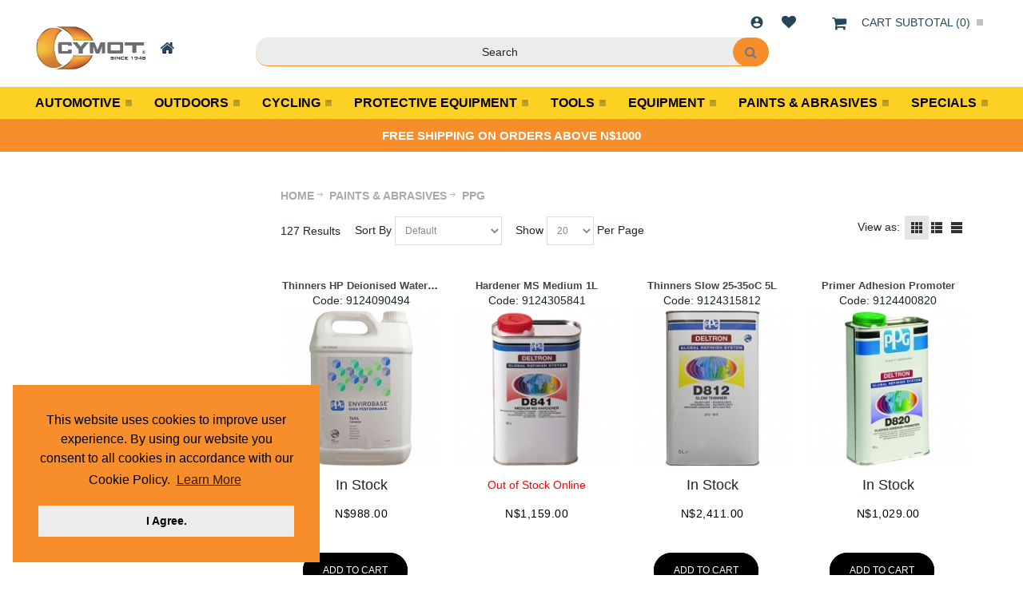

--- FILE ---
content_type: text/html; charset=UTF-8
request_url: https://www.cymot.com/en/paints-and-abrasives/ppg/
body_size: 42164
content:
<!DOCTYPE html>
<html style="--background-default:hsl(0, 0%, 100%);--background-default-h:0;--background-default-s:0%;--background-default-l:100%;--text-primary:hsl(0, 0%, 20%);--text-primary-h:0;--text-primary-s:0%;--text-primary-l:20%;--text-secondary:hsl(0, 0%, 0%);--text-secondary-h:0;--text-secondary-s:0%;--text-secondary-l:0%;--link-primary:hsl(0, 0%, 53%);--link-primary-h:0;--link-primary-s:0%;--link-primary-l:53%;--primary-main:hsl(255, 37%, 63%);--primary-main-h:255;--primary-main-s:37%;--primary-main-l:63%;--primary-contrast-text:hsl(0, 0%, 100%);--primary-contrast-text-h:0;--primary-contrast-text-s:0%;--primary-contrast-text-l:100%;--primary-contrast-link:hsl(0, 0%, 95%);--primary-contrast-link-h:0;--primary-contrast-link-s:0%;--primary-contrast-link-l:95%;--secondary-main:hsl(271, 52%, 41%);--secondary-main-h:271;--secondary-main-s:52%;--secondary-main-l:41%;--secondary-contrast-text:hsl(0, 0%, 100%);--secondary-contrast-text-h:0;--secondary-contrast-text-s:0%;--secondary-contrast-text-l:100%;" 
  lang="en" class="page-type-magento_layout" data-baseurl="https://www.cymot.com/en/" data-theme-configurable="false" data-theme-design="cymot-redesign">
<head>
    <meta http-equiv="Content-Type" content="text/html; charset=utf-8" />
        <title>PPG CYMOT</title>
    <meta name="viewport" content="width=screen-width, initial-scale=1, maximum-scale=1" />
    <meta name="description" content="" />
    <meta name="keywords" content="" />
        <link rel="next" href="https://www.cymot.com/en/paints-and-abrasives/ppg/20/1/2/"><link rel="canonical" href="https://www.cymot.com/en/paints-and-abrasives/ppg/">
        <link rel="dns-prefetch" href="https://www.cymot.com" />
    <link rel="dns-prefetch" href="//www.google-analytics.com" />
    <link rel="dns-prefetch" href="//themes.googleusercontent.com" />
    <link rel="dns-prefetch" href="//ajax.googleapis.com" />

    <link href="https://cdn-d03d5231-5b2e278c.mysagestore.com/444aaea5242084cee0847fdc0520b8b7/contents/global/favicon.ico" rel="shortcut icon" type="image/x-icon" />
<link href="https://cdn-d03d5231-5b2e278c.mysagestore.com/444aaea5242084cee0847fdc0520b8b7/contents/global/favicon.ico" rel="icon" type="image/x-icon" />


        <meta name="robots" content="INDEX,FOLLOW" />
    <meta property="og:title" content="PPG CYMOT" />
    <meta property="og:url" content="https://www.cymot.com/en/paints-and-abrasives/ppg" />
    <meta property="og:type" content="website"/>
        <meta property="og:description" content="..." />
            <!-- Google Tag Manager -->
        <script>(function(w,d,s,l,i){w[l]=w[l]||[];w[l].push({'gtm.start':
        new Date().getTime(),event:'gtm.js'});var f=d.getElementsByTagName(s)[0],
        j=d.createElement(s),dl=l!='dataLayer'?'&l='+l:'';j.async=true;j.src=
        'https://www.googletagmanager.com/gtm.js?id='+i+dl;f.parentNode.insertBefore(j,f);
        })(window,document,'script','dataLayer','G-VL1JSP778D');</script>
        <!-- End Google Tag Manager -->
        
    <script type="text/javascript">
        var onepageEvents = {};
        var theme = "magento";
        var base_url = "https:\/\/www.cymot.com\/",
        doller = "N&#36;",
        mouse_over_image_zoom = 1,
        split_product = 0,
        auto_complete_city = false,
        auto_complete_metro = true,
        metro_zone_field = "suburb",
        metro_zone_value = "suburb",
        infortisTheme = { responsive: true, maxBreak: 1280 },
        optionalZipCountries = ["HK","IE","MO","PA"];
        FRACTIONAL_QUANTITY = '0';
        var XMSiteSettings = {
            'currency': 'NAD',
            'FbqEnabled': true,
            'AjaxPreloaderEnabled': false        };
            </script>

        <script type="text/javascript">
        //BoF GOOGLE ANALYTICS
        (function(i,s,o,g,r,a,m){i['GoogleAnalyticsObject']=r;i[r]=i[r]||function(){
        (i[r].q=i[r].q||[]).push(arguments)},i[r].l=1*new Date();a=s.createElement(o),
        m=s.getElementsByTagName(o)[0];a.async=1;a.src=g;m.parentNode.insertBefore(a,m)
        })(window,document,'script','//www.google-analytics.com/analytics.js','ga');

        ga('create', "UA-110157285-1", 'auto', {'allowLinker': true});
	    ga('require', 'ec');
		ga('require', 'linker');
		ga('linker:autoLink', ["https:\/\/www.cymot.com\/"]);
		ga('set', 'forceSSL', true);
        //EoF Google Analytics

                //BoF - Facebook Pixel Base Code
        !function(f,b,e,v,n,t,s){if(f.fbq)return;n=f.fbq=function(){n.callMethod?
            n.callMethod.apply(n,arguments):n.queue.push(arguments)};if(!f._fbq)f._fbq=n;
            n.push=n;n.loaded=!0;n.version='2.0';n.queue=[];t=b.createElement(e);t.async=!0;
            t.src=v;s=b.getElementsByTagName(e)[0];s.parentNode.insertBefore(t,s)}(window,
            document,'script','https://connect.facebook.net/en_US/fbevents.js');
        fbq('init', '330623591796752'); // Insert your pixel ID here.
        fbq('track', 'PageView');
        //EoF - Facebook Pixel Base Code
        
            </script>
            <!-- Bof Global site tag (gtag.js) - Google Analytics 4 -->
    <script async src="https://www.googletagmanager.com/gtag/js?id=G-VL1JSP778D"></script>
    <script>
        window.dataLayer = window.dataLayer || [];
        function gtag(){dataLayer.push(arguments);}
        gtag('js', new Date());

        gtag('config', 'G-VL1JSP778D');
    </script>
    <!-- EoF Global site tag (gtag.js) - Google Analytics 4 -->
    
            <!-- SOF: Bing Tracking -->
                <!-- EOF: Bing Tracking -->
        
    
    <link rel="stylesheet" type="text/css" href="//www.cymot.com/dist/4.129.1-06d16b62-prod_eu/skins/styles/inherit/main.bundle.optimize.css?4.129.1-06d16b62-prod_eu"
         />
    <link rel="stylesheet" type="text/css" href="//themes.commercebuild.com/static/cymot-redesign/style/bundle.min.css"
         />
    <link rel="stylesheet" type="text/css" href="//www.cymot.com/dist/4.129.1-06d16b62-prod_eu/scripts/legacy/requirejs/requirejs/bundles/ProductSearch/styles/Frontside/ProductSearchFrontside/search.css?4.129.1-06d16b62-prod_eu"
         />
    <link rel="stylesheet" type="text/css" href="/dist/skins/styles/vendors/mmenu.bundle.optimize.css"
         />

    <script
        type="text/javascript"
        src="//www.cymot.com/assets/app/public/scripts/yarn/vendor/jquery/dist/jquery.min.js?4.129.1-06d16b62-prod_eu"
            ></script>
    <script
        type="text/javascript"
        src="/assets/app/public/scripts/vendor/mmenu/mmenu.js"
            ></script>
    <script
        type="text/javascript"
        src="/assets/app/public/scripts/vendor/mmenu/mmenu.polyfills.js"
            ></script>
    <link rel="stylesheet" type="text/css" href="//cdnjs.cloudflare.com/ajax/libs/cookieconsent2/3.1.0/cookieconsent.min.css" />
<script src="//cdnjs.cloudflare.com/ajax/libs/cookieconsent2/3.1.0/cookieconsent.min.js"></script>
<script>
window.addEventListener("load", function(){
window.cookieconsent.initialise({
  "palette": {
    "popup": {
      "background": "#f88d2b"
    },
    "button": {
      "background": "#ececec"
    }
  },
  "position": "bottom-left",
  "content": {
    "message": "This website uses cookies to improve user experience. By using our website you consent to all cookies in accordance with our Cookie Policy.",
    "dismiss": "I Agree.",
    "link": "Learn More",
    "href": "http://www.cymot.com/cookies"
  }
})});
</script>
<!-- Hotjar Tracking Code for https://www.cymot.com -->
<script>
    (function(h,o,t,j,a,r){
        h.hj=h.hj||function(){(h.hj.q=h.hj.q||[]).push(arguments)};
        h._hjSettings={hjid:2833639,hjsv:6};
        a=o.getElementsByTagName('head')[0];
        r=o.createElement('script');r.async=1;
        r.src=t+h._hjSettings.hjid+j+h._hjSettings.hjsv;
        a.appendChild(r);
    })(window,document,'https://static.hotjar.com/c/hotjar-','.js?sv=');
</script>
<style>
  /*
  @import 'https://fonts.googleapis.com/css?family=Material+Icons';
.links .link-logout::after, .links .link-login::after {
     content: "\ea77";
}
 .links .link-admin::after {
     content: "\e8b8";
}
 .links .link-account::after {
     content: "\e853";
}
 .links .link-wishlist::after {
     content: "\f004";
}
 .links > li > a {
     text-indent: -9999px;
     position: relative;
     font-size: 18px;
     padding: 0 20px;
     text-align: center;
     display: block;
     color: #aaa !important;
}
 .links>li, .links>li>a {
     line-height: 2em;
}
 .link-register {
     display: none !important;
}
.links > li > a::after {
                font-family: "fontAwesome", "Material Icons";
                text-indent: 0;
                position: absolute;
                top: 0;
                left: 0;
                width: 100%;
                background-position: center;
                background-repeat: no-repeat;
            }
  */
</style>
<!-- Meta Pixel Code -->
<script>
!function(f,b,e,v,n,t,s)
{if(f.fbq)return;n=f.fbq=function(){n.callMethod?
n.callMethod.apply(n,arguments):n.queue.push(arguments)};
if(!f._fbq)f._fbq=n;n.push=n;n.loaded=!0;n.version='2.0';
n.queue=[];t=b.createElement(e);t.async=!0;
t.src=v;s=b.getElementsByTagName(e)[0];
s.parentNode.insertBefore(t,s)}(window, document,'script',
'https://connect.facebook.net/en_US/fbevents.js');
fbq('init', '330623591796752');
fbq('track', 'PageView');
</script>
<noscript><img height="1" width="1" style="display:none"
src=https://www.facebook.com/tr?id=330623591796752&ev=PageView&noscript=1
/></noscript>
<!-- End Meta Pixel Code -->
<!-- Google tag (gtag.js) -->
<script async src="https://www.googletagmanager.com/gtag/js?id=G-VL1JSP778D"></script>
<script>
  window.dataLayer = window.dataLayer || [];
  function gtag(){dataLayer.push(arguments);}
  gtag('js', new Date());

  gtag('config', 'G-VL1JSP778D');
</script>
<script>
$(document).ready(function() {
  var ogImageTag = "";
  
  // Check if og:image meta tag already exists
  if (!$('meta[property="og:image"]').length) {
    //Image used for /hilltop page.
    if (window.location.href.includes("/hilltop")) {
      console.log("Hilltop Page.");
      ogImageTag = $('<meta property="og:image" content="https://cdn-d03d5231-5b2e278c.mysagestore.com/444aaea5242084cee0847fdc0520b8b7/contents/ckfinder/images/History_Futur_A2.png">');
    }
    //Image used for all other pages.
    else
    {
      console.log("Other Page.");
      ogImageTag = $('<meta property="og:image" content="https://cdn-d03d5231-5b2e278c.mysagestore.com/444aaea5242084cee0847fdc0520b8b7/contents/ckfinder/images/CYMOT-Logosocialimage.jpg">');
    }
    
    //Append corresponding og:image to head.
    $('head').append(ogImageTag);
  }
});
</script>

        
    <script>
        let baseThemeConfig = {"inherits":["ultimo_one"],"manifests":{"main":{"native":{"css":["style\/style.css"],"body_js":["js\/script.js"]}}}}    </script>

    <style>/** test mods below .footer-container { position:absolute; bottom:0; left:0; width:100%;}html, body, #root-wrapper, .mm-slideout { height:100%;}*//** Bradly:DO NOT MODIFY BELOW **/ .safari-contact { display:none;}.safari #opc-billing .control.field-ship-to-billing-container { display:none;}:not(.safari) .safari-shipping-label, :not(.safari) .safari-shipping-label + dd { display:none;}.safari #opc-shipping_method dl.sp-methods dt, .safari #opc-shipping_method dl.sp-methods dd { display:none;}.safari #opc-shipping_method dl.sp-methods dt.safari-shipping-label, .safari #opc-shipping_method dl.sp-methods dt.safari-shipping-label + dd { display:block;}.safari #checkout-review-table-wrapper .discount:nth-of-type(2) { display:none !important;}.safari #shipping-step-login ul.form-list { display:none;}.sidebar .block-content ul li a span{ font-size:12px;} a.logo:hover { background-color:transparent !important;} .mobnav-trigger.active, .nav-mobile .nav-item.level0 > a:hover { color:#fff; background-color:#f09638;} .nav-regular .nav-item.level0 { min-height:auto;} .nav-regular .nav-item.level0:hover > a, #nav .nav-panel--dropdown a:hover { color:#f09638; background-color:transparent;} .header-container a:hover { color:initial; background-color:initial;} #nav .nav-item.level0.parent > a .caret { border-top-color:#fff;} #nav .nav-panel--dropdown a .caret { border-left-color:#fff; border-right-color:#fff;} #nav .nav-panel--dropdown a:hover .caret { border-left-color:#f09638; border-right-color:#f09638;} #footer #block_contact_infos::before { border-left:none;} /** Hide the left menu on login page **/ .page-type-user .isPublic .grid-col2-sidebar { display:none;}.form-search .input-text { background-color:#fff; border:1px solid #ddd; color:#333; font-family:"Roboto", sans-serif; font-size:14px;}.form-search .button-search span { background:url(/assets/app/public/images/magento/sprite.png) no-repeat transparent; background-position:-57px -108px !important;}.form-search .input-text:hover, .form-search .input-text:focus { background-color:#888; border-color:#ddd; color:#fff;}.form-search .input-text:hover + .button-search span, .form-search .input-text:focus + .button-search span{ background:url(/assets/app/public/images/magento/sprite.png) no-repeat transparent; background-position:-57px -158px !important; opacity:1; filter:alpha(opacity=100);}.form-search .input-text:hover::placeholder, .form-search .input-text:focus::placeholder { color:#fff;}/*---------- CHECKOUT ------------ */.safari #progress-3 span.separator, .safari #progress-3 a.progress-change { display:none;}#opc-shipping_method .col2-set .col-narrow { width:80%;}.sp-methods dt, .sp-methods dd, .sp-methods dd li { margin:0;}.before-NAB::after, .before-NAB.plus::after { content:"\f067 \00a0 \00a0 Collection Only at CYMOT Branches (No Charge)"; font-family:FontAwesome; font-size:16px; text-transform:uppercase; color:white; background-color:#25475a; line-height:70px; padding:5px;}.before-NAB.minus::after { content:"\f068 \00a0 \00a0 Collection Only at CYMOT Branches (No Charge)";}.shipping-options dl.sp-methods dd.minus::after { content:"\f068 \00a0 \00a0 Collection Only at CYMOT Branches (No Charge)"; font-family:FontAwesome; font-size:16px; text-transform:uppercase; color:white; background-color:#25475a; line-height:70px; padding:5px;}#opc-shipping_method .text-danger { margin-bottom:20px;}.NAB, .NAB-title { display:none;}.last-NAB { margin-bottom:20px !important;}.NAB:first-of-type ul li label span.price::before { content:" - ";}.NAB:nth-of-type(2) ul li label span.price::before { content:" - ";}html,body{ height:100%}.bg_heart { position:relative; top:0; left:0; width:100%; height:100%; overflow:hidden }.heart { position:absolute; top:-50%; -webkit-transform:rotate(-45deg); -moz-transform:rotate(-45deg); -m-transform:rotate(-45deg); transform:rotate(-45deg) }.heart:before { position:absolute; top:-50%; left:0; display:block; content:""; width:100%; height:100%; background:inherit; border-radius:100%;}.heart:after { position:absolute; top:0; right:-50%; display:block; content:""; width:100%; height:100%; background:inherit; border-radius:100%;}html:not(.safari) .footer button.button:hover span { background-color:#5bd2ec;}@-webkit-keyframes love { 0%{ top:110% }}@-moz-keyframes love { 0%{ top:110% }}@-ms-keyframes love { 0%{ top:110% }}@keyframes love { 0%{ top:110% }}#opc-shipping_method .col2-set > .col-1 { width:80%;}/*161933000023006 */#root-wrapper .mmenu-category-wrapper .mh-head a:hover span.fa:before { color:#000;}.isPublic #header .header-top.header .grid-full .top-links.links-wrapper-separators-left .links { float:none;}.isPublic #header .header-top.header .grid-full .block_header_top_right2 { display:block;}/* Jess additions for landing pages */.no-breadcrumbs #breadcrumbs { display:none;}.centered { text-align:center;}.no-breadcrumbs .page-content h1 { font-weight:500; font-size:55px; margin-top:50px; margin-bottom:30px;}.no-breadcrumbs .page-content h2 { font-weight:500; font-size:36px; margin-bottom:30px;}.no-breadcrumbs .page-content h3 { font-weight:500; font-size:28px; margin-bottom:30px;}.no-breadcrumbs .page-content p { font-size:27px; line-height:36px; font-weight:400; text-align:center;}.no-breadcrumbs .page-content .smaller-text p, .no-breadcrumbs .page-content .smaller-text { font-size:18px; line-height:26px; font-weight:400; text-align:center;}.no-breadcrumbs .page-content img { height:auto!important;}.shift-right, .shift-left { position:relative;}.shift-right img { max-width:300px; position:absolute; right:-80px; top:0; width:90%;}.shift-left img { max-width:300px; position:absolute; left:-80px; top:0; width:90%;}.section-green { background:#E7EFEC; border:4px solid #2E6340; border-radius:10px; padding:80px 0;}.section-green .page-content p { text-align:left; padding:0 80px; clear:both;}.section-green img { margin:-5px 10px 30px 0; float:left;}.brands-column img { max-height:80px; margin:0 10px 30px;}.no-breadcrumbs a.button { display:block; background:#E3994C; padding:7px; border-radius:25px; -webkit-transition:all .3s ease-in-out; -moz-transition:all .3s ease-in-out; -o-transition:all .3s ease-in-out; transition:all .3s ease-in-out;}.no-breadcrumbs a.button:hover { opacity:.7; color:#333;}.tire-background { background:url(https://cdn.staging-mysagestore.com/3b2ee5cc916c9cf280eaa44f4dda7aea/contents/ckfinder/images/landing-pages/tracks.png) no-repeat; background-position:bottom center; background-size:contain;}.extra-margin-bottom { margin-bottom:100px;}.search-wrapper .form-search .input-text { color:#555!important;}#footer ul li a { color:#555;}#root-wrapper .remove-from-favorites span.fa, #root-wrapper .remove-from-wishlist span.fa { color:#f88d2b!important;}@media screen and (max-width:767px) { .shift-left img, .shift-right img { display:none; } .section-green .page-content p { padding:0 20px; font-size:17px; line-height:20px; } .mobile-remove-inline-formatting .page-content p, .mobile-remove-inline-formatting .page-content img { margin-top:0!important; } .no-breadcrumbs .page-content p, .no-breadcrumbs .page-content h1, .no-breadcrumbs .page-content h2, .no-breadcrumbs .page-content h3 { padding:0 5%; }}/* Correct icon alignment in header https://commercebuild.mavenlink.com/workspaces/42164285/#tracker/855679248 */.links > li > a::after { top:3px;}.links .link-wishlist::after { top:0;}.item-min-cart { margin-top:0!important;}@media screen and (max-width:960px) { .item-min-cart { margin-top:-3px!important; }}@media screen and (max-width:480px) { .item-min-cart { margin-top:-8px!important; }}/* https://commercebuild.mavenlink.com/workspaces/42164285/#tracker/855357370 */#wishlist-page .success { font-size:20px; line-height:28px;}/* 161933000034415 */.main .grid12-3, .main .grid12-2, .main .grid12-1, .main .grid12-4, .main .grid12-5, .main .grid12-6 { min-height:1px;}/** NADJA TESTING HELLO **/.some-margin-bottom { margin-bottom:50px;}.some-margin-top { margin-top:50px;}.position-fullscreen { margin-left:none; margin-right:none;}/* 161933000038226 SRVECOM- 10734 Jumpiness issue*/.products-grid.category-products-grid.centered .item { height:100% !important;}.products-grid.category-products-grid.centered .product-image-wrapper { height:100% !important;}.products-grid.category-products-grid.centered .product-image { height:100% !important;}</style>
</head>
<body class="isPublic xm-cms-category magento_layout floating-header" 
data-product-search-ajax="https://www.cymot.com/product-search/product-search-ajax/2913" data-product-search-total-items="127" data-product-search-is-slide-load="0" data-product-search-is-related-items-enabled="0" data-product-search-variant-details-uri="https://www.cymot.com/product-search/ajax-varaint-details" data-product-finder-label-all="All" data-product-finder-label-loading="Loading" data-product-finder-current-page="1" data-static-cdn-domain="www.cymot.com" data-require-js-base-url="//www.cymot.com/assets/app/public/scripts/requirejs" data-require-js-url-args="4.129.1-06d16b62-prod_eu">
        <!-- Google Tag Manager (noscript) -->
        <noscript><iframe src="https://www.googletagmanager.com/ns.html?id=G-VL1JSP778D"
        height="0" width="0" style="display:none;visibility:hidden"></iframe></noscript>
        <!-- End Google Tag Manager (noscript) -->
    <!-- Google Tag Manager -->
<script>(function(w,d,s,l,i){w[l]=w[l]||[];w[l].push({'gtm.start':
    new Date().getTime(),event:'gtm.js'});var f=d.getElementsByTagName(s)[0],
    j=d.createElement(s),dl=l!='dataLayer'?'&l='+l:'';j.async=true;j.src=
    'https://www.googletagmanager.com/gtm.js?id='+i+dl;f.parentNode.insertBefore(j,f);
    })(window,document,'script','dataLayer','UA-110157285-1');</script>
    <!-- End Google Tag Manager -->
<!--Start of Tawk.to Script-->
<script type="text/javascript">
var Tawk_API=Tawk_API||{}, Tawk_LoadStart=new Date();
(function(){
var s1=document.createElement("script"),s0=document.getElementsByTagName("script")[0];
s1.async=true;
s1.src='https://embed.tawk.to/5bf66fcb40105007f3791df2/default';
s1.charset='UTF-8';
s1.setAttribute('crossorigin','*');
s0.parentNode.insertBefore(s1,s0);
})();
</script>
<!--End of Tawk.to Script-->
<div class='product-custom-fields'></div>




    <div id="root-wrapper">
        <div class="wrapper magento-content" id="top">
            <noscript>
                <div class="global-site-notice noscript">
                    <div class="notice-inner">
                        <p><strong>Javascript seems to be disabled in your browser.</strong><br>You must have JavaScript enabled in your browser to utilize the functionality of this website.</p>
                    </div>
                </div>
            </noscript>
            <div class="page">
                                <header class="header-container" id="header">
                    <div class="header-container2 container_12">
                        <div class="header-container3 grid_12">
                            <div class="xm-grid-header">
    <div class="container " style='width: 100%;max-width: 100%;'>
        
<div class='grid-group grid-group-1'>
    <div id="grid-container-13293"
         class=" grid-container-wrapper col-main grid12-12 hide-below-960 in-col1"
         style="background-color: rgb(255, 255, 255); background-repeat: unset; background-attachment: unset; background-position: unset; background-blend-mode: normal; background-clip: unset; background-origin: unset; padding-top: 5px; margin: 0px auto; width: 100%;">
        
        <div class="std">
            <div class="nested-container" id="nested-container-13293"
                 style="float:left; ">
                <div class="grid-container">
                    
                            <div id="grid_22565"
                                 class="grid-column-wrapper first desktop-header-multi grid12-12">
                                                                    <div class="header-top-container">
        <div class="header-top header container clearer">
            <div class="grid-full module-header-multi">
                <div class="item item-welcome-msg grid12-0 item-left hide-below-960"><div class="module-welcome welcome-wrapper">
            <p class="welcome-msg">Welcome Guest</p>
        </div>
</div><div class="item item-switch-customer grid12-0 item-left"><div class="module-switch-customer switch-customer-wrapper">
    </div>
</div><div class="item item-logo grid12-4 item-left">        <div class="module-logo logo-wrapper header">
            <a class="logo" href="https://www.cymot.com/en/" title="">
                <strong>CYMOT</strong>
                                    <img alt="CYMOT"
                         src="//cdn-d03d5231-5b2e278c.mysagestore.com//444aaea5242084cee0847fdc0520b8b7/contents/global/CYMOT_HOME_button2.jpg">
                            </a>
        </div>
    
</div><div class="item item-min-cart grid12-0 item-right"><div class="module-basket-summary dropdown is-empty basket-widget-container" id="mini-cart" data-popup-summary="1">
    <div class="dropdown-toggle cover left-hand opener" title="Check the items in your Cart">
        <div class="feature-icon-hover">
           <a style="cursor: pointer" href="https://www.cymot.com/en/cart">
           <span class="first close-to-text icon i-cart force-no-bg-color">&nbsp;</span>
            <div class="hide-below-960">
                Cart Subtotal                (<span class="cart-total">0</span>)
            </div>
            <div class="empty">
                <span class="price">
                                        <span class="exist-cart hidden">
                        <span class="product_pricetag">N&#36;</span>                    </span>

                    <span class="cart-price-total exist-cart hidden">
                                            </span>
                                    </span>
            </div>
            </a>
            <span class="caret">&nbsp;</span>
                <span id="under-minimum-order-value" class="hidden">Your minimum order value is <span class="product_pricetag">N&#36;</span> 0</span>
        </div>
    </div>
    <div class="dropdown-menu left-hand ">
        <div class="">
            <h4 class="block-subtitle">
                <span class="exist-cart hidden">Shopping Cart</span>
                <span class="empty-cart ">Cart is Empty</span>
                                <span class='fa fa-times close-pop'></span>
                            </h4>
                        <span class="module-basket-summary__items-total">0 items</span>

            <ol class="module-basket-summary__items mini-products-list clearer" id="cart-sidebar">
                <li class="item odd hidden" id="">
                    <a class="product-image" href="" title="">
                        <img src="" width="50">
                    </a>
                    <div class="product-details">
                        <a  class="btn-remove"
                                href="#"
                                data-itemno=""
                                data-line-num=""
                                data-virtual-group-code=""
                                data-virtual_itemno=""
                                title="Remove This Item"
                        >Remove This Item</a>
                        <a class="btn-edit" href="" title="Edit item">Edit item</a>
                        <p class="product-name">
                            <a href=""></a>
                        </p>

                        <span class="price">
                            <strong><span class="product-total"></span></strong>
                                                        x <span class="product_pricetag">N&#36;</span>                            <span class="product-price-total">
                            </span>
                                                    </span>
                    </div>
                </li>

                            </ol>

            
            

            <div class="module-basket-summary__actionButtons actions clearer exist-cart hidden">
                <button class="button btn-view-cart btn-inline" title="View all items in your shopping cart" type="button" onclick="setLocation('https://www.cymot.com/en/cart')">
                    <span>
                        <span>View Cart</span>
                    </span>
                </button>
                                                                                        <button
    class="button btn-checkout btn-inline"
        title="Proceed to Checkout"
    data-checkout-title="Proceed to Checkout" 
    data-onhold-title="Create Hold"
    type="button"
                    onclick="setLocation('https://www.cymot.com/en/checkout/onepage')"
            >
    <span>
        <span>Proceed to Checkout</span>
    </span>
</button>

                
                                            </div>



            <div class="empty empty-cart ">
                You have no items in your shopping cart.
            </div>
        </div><!-- end: block-content-inner -->
    </div><!-- end: dropdown-menu -->
</div><!-- end: mini-cart -->
</div><div class="item item-menu-icon grid12-0 item-right hide-above-960"><div class="module-mmenu mmenu-wrapper mmenu-category-wrapper">
    <div class="mh-head"><a href="#xmMmenu" class="mh-category-btn"><span
                class="fa fa-navicon userCode"></span></a></div>
    </div>
</div><div class="item item-user-links grid12-0 item-right"><div class="module-user-links user-link-wrapper">
    <ul class="links">
                                    <li id="li_link_register" class="first">
                    <a href="https://www.cymot.com/en/user/register" rel="nofollow" class="link-register"
                       title="Register">Register</a>
                </li>
                        <li><a href="https://www.cymot.com/en/user/login/" rel="nofollow" class="link-login" title="Login">Login</a></li>
                </ul>
</div>
</div>            </div>
        </div>
    </div>
    
                            </div>
                        
                            <div id="grid_22566"
                                 class="grid-column-wrapper  grid12-column-clear-left header-search-bar grid12-12">
                                                                <div class="module-search  search-wrapper">
    <form action="https://www.cymot.com/product_search/" id="search_mini_form" class="search" method="get" accept-charset="utf-8">
    <div class="form-search">
        <label for="search">Search:</label> <input
            autocomplete="off"
            class="input-text ajax-search-flyout"
            id="search" maxlength="128" name="q"
            type="text"
            value=""
            placeholder="Search">
        <button class="button button-search" title="Search"
                type="submit">
            <span><span>Search</span></span>
        </button>
        <span id="inline-search-results"
              class="hide-in-mobile-menu inline-search-results">
        </span>
    </div>
    </form></div>

                            </div>
                        
                            <div id="grid_22567"
                                 class="grid-column-wrapper  grid12-column-clear-left desktop-nav-menu grid12-12 last">
                                                                <nav class="nav-container module-category-menu">
    <nav class="nav container clearer has-outline show-bg">
        <div class="mobnav-trigger-wrapper grid-full" style="display: none;">
            <a href="#" class="mobnav-trigger">
                <span class="trigger-icon">
                    <span class="line"></span>
                    <span class="line"></span>
                    <span class="line"></span>
                </span>
                <span>
                                    Menu                                </span>
            </a>
        </div>

        <ul  itemscope itemtype="http://www.schema.org/SiteNavigationElement" class="grid-full opt-fx-fade-inout opt-sb2 xm-mega-menu-categories xm-mega-menu" id="nav">

            <li class="nav-item nav-item--home level0 level-top ">
                <a  itemprop="url" href="https://www.cymot.com/en/"
                   class="level-top feature feature-icon-hover">
                                            <span class="fa fa-home"></span>
                                    </a>
            </li>

            
                <li class="nav-item level0 level-top first nav-1  nav-item--parent parent mega">

                    <a  itemprop="url" class="level-top"
                       href="https://www.cymot.com/en/automotive/"
                       target="">
                                                <span  itemprop="name">AUTOMOTIVE</span>

                                                    <span class="caret">&nbsp;</span>
                                                                    </a>

                                        <span class="opener">&nbsp;</span>
                    
                        <div class="nav-panel--dropdown nav-panel "
         style="display:none; ">
        <div class="nav-panel-inner">
                                        <div id="row-11048"
                     class="grid12-12 std ">

                                                                                                            <div
                            class="grid_16197 column-16197 grid12-12 ">

                            
    <div
        class="module-sub-categories grid12-extend  "
    >
                <div class="grid12-5col nav-item page-item grid12-sm-3 parent">
            
            

                                    <a itemprop="url" class="module-sub-categories-title"
                       href="https://www.cymot.com/en/automotive/electrical/" >



                            <span itemprop="name" class="">
                    ELECTRICAL                </span>


                                            </a>
                

                
                            
                

                    <ul class="">
                                                    <li class="page-item ">
                                <a itemprop="url"
                                   href="https://www.cymot.com/en/automotive/electrical/batteries/"                                    class="module-sub-categories-title">
                                    
                                    <span itemprop="name" class="">
                                            BATTERIES                                        </span>

                                                                    </a>
                                                            </li>
                                                        <li class="page-item ">
                                <a itemprop="url"
                                   href="https://www.cymot.com/en/automotive/electrical/motorcycle-batteries/"                                    class="module-sub-categories-title">
                                    
                                    <span itemprop="name" class="">
                                            MOTORCYCLE BATTERIES                                        </span>

                                                                    </a>
                                                            </li>
                                                        <li class="page-item ">
                                <a itemprop="url"
                                   href="https://www.cymot.com/en/automotive/electrical/battery-chargers/"                                    class="module-sub-categories-title">
                                    
                                    <span itemprop="name" class="">
                                            BATTERY CHARGERS                                        </span>

                                                                    </a>
                                                            </li>
                                                        <li class="page-item ">
                                <a itemprop="url"
                                   href="https://www.cymot.com/en/automotive/electrical/spark-plugs/"                                    class="module-sub-categories-title">
                                    
                                    <span itemprop="name" class="">
                                            SPARK PLUGS                                        </span>

                                                                    </a>
                                                            </li>
                                                        <li class="page-item ">
                                <a itemprop="url"
                                   href="https://www.cymot.com/en/automotive/electrical/ignition/"                                    class="module-sub-categories-title">
                                    
                                    <span itemprop="name" class="">
                                            IGNITION                                        </span>

                                                                    </a>
                                                            </li>
                                                        <li class="page-item ">
                                <a itemprop="url"
                                   href="https://www.cymot.com/en/automotive/electrical/fuses/"                                    class="module-sub-categories-title">
                                    
                                    <span itemprop="name" class="">
                                            FUSES                                        </span>

                                                                    </a>
                                                            </li>
                                                        <li class="page-item ">
                                <a itemprop="url"
                                   href="https://www.cymot.com/en/automotive/electrical/terminals/"                                    class="module-sub-categories-title">
                                    
                                    <span itemprop="name" class="">
                                            TERMINALS                                        </span>

                                                                    </a>
                                                            </li>
                                                        <li class="page-item ">
                                <a itemprop="url"
                                   href="https://www.cymot.com/en/automotive/electrical/lights/"                                    class="module-sub-categories-title">
                                    
                                    <span itemprop="name" class="">
                                            LIGHTS                                        </span>

                                                                    </a>
                                                            </li>
                                                        <li class="page-item ">
                                <a itemprop="url"
                                   href="https://www.cymot.com/en/automotive/electrical/other/"                                    class="module-sub-categories-title">
                                    
                                    <span itemprop="name" class="">
                                            OTHER                                        </span>

                                                                    </a>
                                                            </li>
                                                </ul>


                

                        </div>
                <div class="grid12-5col nav-item page-item grid12-sm-3 parent">
            
            

                                    <a itemprop="url" class="module-sub-categories-title"
                       href="https://www.cymot.com/en/automotive/service-parts/" >



                            <span itemprop="name" class="">
                    SERVICE PARTS                </span>


                                            </a>
                

                
                            
                

                    <ul class="">
                                                    <li class="page-item ">
                                <a itemprop="url"
                                   href="https://www.cymot.com/en/automotive/service-parts/air-filters/"                                    class="module-sub-categories-title">
                                    
                                    <span itemprop="name" class="">
                                            AIR FILTERS                                        </span>

                                                                    </a>
                                                            </li>
                                                        <li class="page-item ">
                                <a itemprop="url"
                                   href="https://www.cymot.com/en/automotive/service-parts/fuel-filters/"                                    class="module-sub-categories-title">
                                    
                                    <span itemprop="name" class="">
                                            FUEL FILTERS                                        </span>

                                                                    </a>
                                                            </li>
                                                        <li class="page-item ">
                                <a itemprop="url"
                                   href="https://www.cymot.com/en/automotive/service-parts/oil-filters/"                                    class="module-sub-categories-title">
                                    
                                    <span itemprop="name" class="">
                                            OIL FILTERS                                        </span>

                                                                    </a>
                                                            </li>
                                                        <li class="page-item ">
                                <a itemprop="url"
                                   href="https://www.cymot.com/en/automotive/service-parts/filter-kits/"                                    class="module-sub-categories-title">
                                    
                                    <span itemprop="name" class="">
                                            FILTER KITS                                        </span>

                                                                    </a>
                                                            </li>
                                                        <li class="page-item ">
                                <a itemprop="url"
                                   href="https://www.cymot.com/en/automotive/service-parts/v-belts/"                                    class="module-sub-categories-title">
                                    
                                    <span itemprop="name" class="">
                                            V BELTS                                        </span>

                                                                    </a>
                                                            </li>
                                                        <li class="page-item ">
                                <a itemprop="url"
                                   href="https://www.cymot.com/en/automotive/service-parts/timing-belts/"                                    class="module-sub-categories-title">
                                    
                                    <span itemprop="name" class="">
                                            TIMING BELTS                                        </span>

                                                                    </a>
                                                            </li>
                                                        <li class="page-item ">
                                <a itemprop="url"
                                   href="https://www.cymot.com/en/automotive/service-parts/other-parts/"                                    class="module-sub-categories-title">
                                    
                                    <span itemprop="name" class="">
                                            OTHER PARTS                                        </span>

                                                                    </a>
                                                            </li>
                                                        <li class="page-item ">
                                <a itemprop="url"
                                   href="https://www.cymot.com/en/automotive/service-parts/gaskets/"                                    class="module-sub-categories-title">
                                    
                                    <span itemprop="name" class="">
                                            GASKETS                                        </span>

                                                                    </a>
                                                            </li>
                                                        <li class="page-item ">
                                <a itemprop="url"
                                   href="https://www.cymot.com/en/automotive/service-parts/engine/"                                    class="module-sub-categories-title">
                                    
                                    <span itemprop="name" class="">
                                            ENGINE                                        </span>

                                                                    </a>
                                                            </li>
                                                </ul>


                

                        </div>
                <div class="grid12-5col nav-item page-item grid12-sm-3 parent">
            
            

                                    <a itemprop="url" class="module-sub-categories-title"
                       href="https://www.cymot.com/en/automotive/brake-and-clutch-parts/" >



                            <span itemprop="name" class="">
                    BRAKE & CLUTCH PARTS                </span>


                                            </a>
                

                
                            
                

                    <ul class="">
                                                    <li class="page-item ">
                                <a itemprop="url"
                                   href="https://www.cymot.com/en/automotive/brake-and-clutch-parts/brake-discs/"                                    class="module-sub-categories-title">
                                    
                                    <span itemprop="name" class="">
                                            BRAKE DISCS                                        </span>

                                                                    </a>
                                                            </li>
                                                        <li class="page-item ">
                                <a itemprop="url"
                                   href="https://www.cymot.com/en/automotive/brake-and-clutch-parts/clutch-plates/"                                    class="module-sub-categories-title">
                                    
                                    <span itemprop="name" class="">
                                            CLUTCH PLATES                                        </span>

                                                                    </a>
                                                            </li>
                                                        <li class="page-item ">
                                <a itemprop="url"
                                   href="https://www.cymot.com/en/automotive/brake-and-clutch-parts/brake-pads/"                                    class="module-sub-categories-title">
                                    
                                    <span itemprop="name" class="">
                                            BRAKE PADS                                        </span>

                                                                    </a>
                                                            </li>
                                                        <li class="page-item ">
                                <a itemprop="url"
                                   href="https://www.cymot.com/en/automotive/brake-and-clutch-parts/brake-shoes/"                                    class="module-sub-categories-title">
                                    
                                    <span itemprop="name" class="">
                                            BRAKE SHOES                                        </span>

                                                                    </a>
                                                            </li>
                                                </ul>


                

                        </div>
                <div class="grid12-5col nav-item page-item grid12-sm-3 parent">
            
            

                                    <a itemprop="url" class="module-sub-categories-title"
                       href="https://www.cymot.com/en/automotive/suspension-and-steering/" >



                            <span itemprop="name" class="">
                    SUSPENSION & STEERING                </span>


                                            </a>
                

                
                            
                

                    <ul class="">
                                                    <li class="page-item ">
                                <a itemprop="url"
                                   href="https://www.cymot.com/en/automotive/suspension-and-steering/ball-joints/"                                    class="module-sub-categories-title">
                                    
                                    <span itemprop="name" class="">
                                            BALL JOINTS                                        </span>

                                                                    </a>
                                                            </li>
                                                        <li class="page-item ">
                                <a itemprop="url"
                                   href="https://www.cymot.com/en/automotive/suspension-and-steering/control-arms/"                                    class="module-sub-categories-title">
                                    
                                    <span itemprop="name" class="">
                                            CONTROL ARMS                                        </span>

                                                                    </a>
                                                            </li>
                                                        <li class="page-item ">
                                <a itemprop="url"
                                   href="https://www.cymot.com/en/automotive/suspension-and-steering/cv-joints/"                                    class="module-sub-categories-title">
                                    
                                    <span itemprop="name" class="">
                                            CV JOINTS                                        </span>

                                                                    </a>
                                                            </li>
                                                        <li class="page-item ">
                                <a itemprop="url"
                                   href="https://www.cymot.com/en/automotive/suspension-and-steering/lift-protection/"                                    class="module-sub-categories-title">
                                    
                                    <span itemprop="name" class="">
                                            LIFT PROTECTION                                        </span>

                                                                    </a>
                                                            </li>
                                                        <li class="page-item ">
                                <a itemprop="url"
                                   href="https://www.cymot.com/en/automotive/suspension-and-steering/power-steering/"                                    class="module-sub-categories-title">
                                    
                                    <span itemprop="name" class="">
                                            POWER STEERING                                        </span>

                                                                    </a>
                                                            </li>
                                                        <li class="page-item ">
                                <a itemprop="url"
                                   href="https://www.cymot.com/en/automotive/suspension-and-steering/shock-absorbers/"                                    class="module-sub-categories-title">
                                    
                                    <span itemprop="name" class="">
                                            SHOCK ABSORBERS                                        </span>

                                                                    </a>
                                                            </li>
                                                        <li class="page-item ">
                                <a itemprop="url"
                                   href="https://www.cymot.com/en/automotive/suspension-and-steering/spring-coils/"                                    class="module-sub-categories-title">
                                    
                                    <span itemprop="name" class="">
                                            SPRING COILS                                        </span>

                                                                    </a>
                                                            </li>
                                                        <li class="page-item ">
                                <a itemprop="url"
                                   href="https://www.cymot.com/en/automotive/suspension-and-steering/tie-rod-ends/"                                    class="module-sub-categories-title">
                                    
                                    <span itemprop="name" class="">
                                            TIE ROD ENDS                                        </span>

                                                                    </a>
                                                            </li>
                                                        <li class="page-item ">
                                <a itemprop="url"
                                   href="https://www.cymot.com/en/automotive/suspension-and-steering/wheel-bearings/"                                    class="module-sub-categories-title">
                                    
                                    <span itemprop="name" class="">
                                            WHEEL BEARINGS                                        </span>

                                                                    </a>
                                                            </li>
                                                </ul>


                

                        </div>
                <div class="grid12-5col nav-item page-item grid12-sm-3 parent">
            
            

                                    <a itemprop="url" class="module-sub-categories-title"
                       href="https://www.cymot.com/en/automotive/lubricants/" >



                            <span itemprop="name" class="">
                    LUBRICANTS                </span>


                                            </a>
                

                
                            
                

                    <ul class="">
                                                    <li class="page-item ">
                                <a itemprop="url"
                                   href="https://www.cymot.com/en/automotive/lubricants/manual-transmission-fluids/"                                    class="module-sub-categories-title">
                                    
                                    <span itemprop="name" class="">
                                            MANUAL TRANSMISSION FLUIDS                                        </span>

                                                                    </a>
                                                            </li>
                                                        <li class="page-item ">
                                <a itemprop="url"
                                   href="https://www.cymot.com/en/automotive/lubricants/automatic-transmission-fluids/"                                    class="module-sub-categories-title">
                                    
                                    <span itemprop="name" class="">
                                            AUTOMATIC TRANSMISSION FLUIDS                                        </span>

                                                                    </a>
                                                            </li>
                                                        <li class="page-item ">
                                <a itemprop="url"
                                   href="https://www.cymot.com/en/automotive/lubricants/axle-and-universal-fluids/"                                    class="module-sub-categories-title">
                                    
                                    <span itemprop="name" class="">
                                            AXLE & UNIVERSAL FLUIDS                                        </span>

                                                                    </a>
                                                            </li>
                                                        <li class="page-item ">
                                <a itemprop="url"
                                   href="https://www.cymot.com/en/automotive/lubricants/driveline-fluids/"                                    class="module-sub-categories-title">
                                    
                                    <span itemprop="name" class="">
                                            DRIVELINE FLUIDS                                        </span>

                                                                    </a>
                                                            </li>
                                                        <li class="page-item ">
                                <a itemprop="url"
                                   href="https://www.cymot.com/en/automotive/lubricants/brake-fluids/"                                    class="module-sub-categories-title">
                                    
                                    <span itemprop="name" class="">
                                            BRAKE FLUIDS                                        </span>

                                                                    </a>
                                                            </li>
                                                        <li class="page-item ">
                                <a itemprop="url"
                                   href="https://www.cymot.com/en/automotive/lubricants/hydraulic-fluids/"                                    class="module-sub-categories-title">
                                    
                                    <span itemprop="name" class="">
                                            HYDRAULIC FLUIDS                                        </span>

                                                                    </a>
                                                            </li>
                                                        <li class="page-item ">
                                <a itemprop="url"
                                   href="https://www.cymot.com/en/automotive/lubricants/greases/"                                    class="module-sub-categories-title">
                                    
                                    <span itemprop="name" class="">
                                            GREASES                                        </span>

                                                                    </a>
                                                            </li>
                                                        <li class="page-item ">
                                <a itemprop="url"
                                   href="https://www.cymot.com/en/automotive/lubricants/other-products/"                                    class="module-sub-categories-title">
                                    
                                    <span itemprop="name" class="">
                                            OTHER PRODUCTS                                        </span>

                                                                    </a>
                                                            </li>
                                                        <li class="page-item ">
                                <a itemprop="url"
                                   href="https://www.cymot.com/en/automotive/lubricants/specialty-and-bike-care-products/"                                    class="module-sub-categories-title">
                                    
                                    <span itemprop="name" class="">
                                            SPECIALITY & BIKE CARE PRODUCTS                                        </span>

                                                                    </a>
                                                            </li>
                                                        <li class="page-item ">
                                <a itemprop="url"
                                   href="https://www.cymot.com/en/automotive/lubricants/differential-oils/"                                    class="module-sub-categories-title">
                                    
                                    <span itemprop="name" class="">
                                            DIFFERENTIAL OILS                                        </span>

                                                                    </a>
                                                            </li>
                                                        <li class="page-item ">
                                <a itemprop="url"
                                   href="https://www.cymot.com/en/automotive/lubricants/engine-oils/"                                    class="module-sub-categories-title">
                                    
                                    <span itemprop="name" class="">
                                            ENGINE OILS                                        </span>

                                                                    </a>
                                                            </li>
                                                </ul>


                

                        </div>
                <div class="grid12-5col nav-item page-item grid12-sm-3 parent">
            
            

                                    <a itemprop="url" class="module-sub-categories-title"
                       href="https://www.cymot.com/en/automotive/vehicle-accessories/" >



                            <span itemprop="name" class="">
                    VEHICLE ACCESSORIES                </span>


                                            </a>
                

                
                            
                

                    <ul class="">
                                                    <li class="page-item ">
                                <a itemprop="url"
                                   href="https://www.cymot.com/en/automotive/vehicle-accessories/car-cover/"                                    class="module-sub-categories-title">
                                    
                                    <span itemprop="name" class="">
                                            CAR COVER                                        </span>

                                                                    </a>
                                                            </li>
                                                        <li class="page-item ">
                                <a itemprop="url"
                                   href="https://www.cymot.com/en/automotive/vehicle-accessories/car-mats/"                                    class="module-sub-categories-title">
                                    
                                    <span itemprop="name" class="">
                                            CAR MATS                                        </span>

                                                                    </a>
                                                            </li>
                                                        <li class="page-item ">
                                <a itemprop="url"
                                   href="https://www.cymot.com/en/automotive/vehicle-accessories/car-stickers/"                                    class="module-sub-categories-title">
                                    
                                    <span itemprop="name" class="">
                                            CAR STICKERS                                        </span>

                                                                    </a>
                                                            </li>
                                                        <li class="page-item ">
                                <a itemprop="url"
                                   href="https://www.cymot.com/en/automotive/vehicle-accessories/compressors/"                                    class="module-sub-categories-title">
                                    
                                    <span itemprop="name" class="">
                                            COMPRESSORS                                        </span>

                                                                    </a>
                                                            </li>
                                                        <li class="page-item ">
                                <a itemprop="url"
                                   href="https://www.cymot.com/en/automotive/vehicle-accessories/electronics-holders/"                                    class="module-sub-categories-title">
                                    
                                    <span itemprop="name" class="">
                                            ELECTRONICS & HOLDERS                                        </span>

                                                                    </a>
                                                            </li>
                                                        <li class="page-item ">
                                <a itemprop="url"
                                   href="https://www.cymot.com/en/automotive/vehicle-accessories/interior/"                                    class="module-sub-categories-title">
                                    
                                    <span itemprop="name" class="">
                                            INTERIOR                                        </span>

                                                                    </a>
                                                            </li>
                                                        <li class="page-item ">
                                <a itemprop="url"
                                   href="https://www.cymot.com/en/automotive/vehicle-accessories/jacks/"                                    class="module-sub-categories-title">
                                    
                                    <span itemprop="name" class="">
                                            JACKS                                        </span>

                                                                    </a>
                                                            </li>
                                                        <li class="page-item ">
                                <a itemprop="url"
                                   href="https://www.cymot.com/en/automotive/vehicle-accessories/mirrors/"                                    class="module-sub-categories-title">
                                    
                                    <span itemprop="name" class="">
                                            MIRRORS                                        </span>

                                                                    </a>
                                                            </li>
                                                        <li class="page-item ">
                                <a itemprop="url"
                                   href="https://www.cymot.com/en/automotive/vehicle-accessories/other-covers/"                                    class="module-sub-categories-title">
                                    
                                    <span itemprop="name" class="">
                                            OTHER COVERS                                        </span>

                                                                    </a>
                                                            </li>
                                                        <li class="page-item ">
                                <a itemprop="url"
                                   href="https://www.cymot.com/en/automotive/vehicle-accessories/seat-covers/"                                    class="module-sub-categories-title">
                                    
                                    <span itemprop="name" class="">
                                            SEAT COVERS                                        </span>

                                                                    </a>
                                                            </li>
                                                        <li class="page-item ">
                                <a itemprop="url"
                                   href="https://www.cymot.com/en/automotive/vehicle-accessories/wiper-blades/"                                    class="module-sub-categories-title">
                                    
                                    <span itemprop="name" class="">
                                            WIPER BLADES                                        </span>

                                                                    </a>
                                                            </li>
                                                </ul>


                

                        </div>
                <div class="grid12-5col nav-item page-item grid12-sm-3 parent">
            
            

                                    <a itemprop="url" class="module-sub-categories-title"
                       href="https://www.cymot.com/en/automotive/car-care/" >



                            <span itemprop="name" class="">
                    CAR CARE                </span>


                                            </a>
                

                
                            
                

                    <ul class="">
                                                    <li class="page-item ">
                                <a itemprop="url"
                                   href="https://www.cymot.com/en/automotive/car-care/additives/"                                    class="module-sub-categories-title">
                                    
                                    <span itemprop="name" class="">
                                            ADDITIVES                                        </span>

                                                                    </a>
                                                            </li>
                                                        <li class="page-item ">
                                <a itemprop="url"
                                   href="https://www.cymot.com/en/automotive/car-care/air-fresheners/"                                    class="module-sub-categories-title">
                                    
                                    <span itemprop="name" class="">
                                            AIR FRESHENERS                                        </span>

                                                                    </a>
                                                            </li>
                                                        <li class="page-item ">
                                <a itemprop="url"
                                   href="https://www.cymot.com/en/automotive/car-care/cloths-and-sponges/"                                    class="module-sub-categories-title">
                                    
                                    <span itemprop="name" class="">
                                            CLOTHS &amp; SPONGES                                        </span>

                                                                    </a>
                                                            </li>
                                                        <li class="page-item ">
                                <a itemprop="url"
                                   href="https://www.cymot.com/en/automotive/car-care/exterior/"                                    class="module-sub-categories-title">
                                    
                                    <span itemprop="name" class="">
                                            EXTERIOR                                        </span>

                                                                    </a>
                                                            </li>
                                                        <li class="page-item ">
                                <a itemprop="url"
                                   href="https://www.cymot.com/en/automotive/car-care/engine/"                                    class="module-sub-categories-title">
                                    
                                    <span itemprop="name" class="">
                                            ENGINE                                        </span>

                                                                    </a>
                                                            </li>
                                                        <li class="page-item ">
                                <a itemprop="url"
                                   href="https://www.cymot.com/en/automotive/car-care/interior/"                                    class="module-sub-categories-title">
                                    
                                    <span itemprop="name" class="">
                                            INTERIOR                                        </span>

                                                                    </a>
                                                            </li>
                                                </ul>


                

                        </div>
                <div class="grid12-5col nav-item page-item grid12-sm-3 parent">
            
            

                                    <a itemprop="url" class="module-sub-categories-title"
                       href="https://www.cymot.com/en/automotive/recovery-safety-and-emergency/" >



                            <span itemprop="name" class="">
                    RECOVERY, SAFETY & EMERGENCY                </span>


                                            </a>
                

                
                            
                

                    <ul class="">
                                                    <li class="page-item ">
                                <a itemprop="url"
                                   href="https://www.cymot.com/en/automotive/recovery-safety-and-emergency/saftey-gear/"                                    class="module-sub-categories-title">
                                    
                                    <span itemprop="name" class="">
                                            SAFETY GEAR                                        </span>

                                                                    </a>
                                                            </li>
                                                        <li class="page-item ">
                                <a itemprop="url"
                                   href="https://www.cymot.com/en/automotive/recovery-safety-and-emergency/pumps-and-gauges/"                                    class="module-sub-categories-title">
                                    
                                    <span itemprop="name" class="">
                                            PUMPS & GAUGES                                        </span>

                                                                    </a>
                                                            </li>
                                                        <li class="page-item ">
                                <a itemprop="url"
                                   href="https://www.cymot.com/en/automotive/recovery-safety-and-emergency/tapes/"                                    class="module-sub-categories-title">
                                    
                                    <span itemprop="name" class="">
                                            TAPES                                        </span>

                                                                    </a>
                                                            </li>
                                                        <li class="page-item ">
                                <a itemprop="url"
                                   href="https://www.cymot.com/en/automotive/recovery-safety-and-emergency/straps-and-ratchets/"                                    class="module-sub-categories-title">
                                    
                                    <span itemprop="name" class="">
                                            STRAPS & RATCHETS                                        </span>

                                                                    </a>
                                                            </li>
                                                        <li class="page-item ">
                                <a itemprop="url"
                                   href="https://www.cymot.com/en/automotive/recovery-safety-and-emergency/recovery-gear/"                                    class="module-sub-categories-title">
                                    
                                    <span itemprop="name" class="">
                                            RECOVERY GEAR                                        </span>

                                                                    </a>
                                                            </li>
                                                        <li class="page-item ">
                                <a itemprop="url"
                                   href="https://www.cymot.com/en/automotive/recovery-safety-and-emergency/glues/"                                    class="module-sub-categories-title">
                                    
                                    <span itemprop="name" class="">
                                            GLUES                                        </span>

                                                                    </a>
                                                            </li>
                                                </ul>


                

                        </div>
                <div class="grid12-5col nav-item page-item grid12-sm-3 parent">
            
            

                                    <a itemprop="url" class="module-sub-categories-title"
                       href="https://www.cymot.com/en/automotive/workshop/" >



                            <span itemprop="name" class="">
                    WORKSHOP                </span>


                                            </a>
                

                
                            
                

                    <ul class="">
                                                    <li class="page-item ">
                                <a itemprop="url"
                                   href="https://www.cymot.com/en/automotive/workshop/consumables/"                                    class="module-sub-categories-title">
                                    
                                    <span itemprop="name" class="">
                                            CONSUMABLES                                        </span>

                                                                    </a>
                                                            </li>
                                                </ul>


                

                        </div>
                <div class="grid12-5col nav-item page-item grid12-sm-3 parent">
            
            

                                    <a itemprop="url" class="module-sub-categories-title"
                       href="https://www.cymot.com/en/automotive/trailers-and-parts/" >



                            <span itemprop="name" class="">
                    TRAILERS & PARTS                </span>


                                            </a>
                

                
                            
                

                    <ul class="">
                                                    <li class="page-item ">
                                <a itemprop="url"
                                   href="https://www.cymot.com/en/automotive/trailers-and-parts/trailer-parts/"                                    class="module-sub-categories-title">
                                    
                                    <span itemprop="name" class="">
                                            TRAILER PARTS                                        </span>

                                                                    </a>
                                                            </li>
                                                        <li class="page-item ">
                                <a itemprop="url"
                                   href="https://www.cymot.com/en/automotive/trailers-and-parts/lights/"                                    class="module-sub-categories-title">
                                    
                                    <span itemprop="name" class="">
                                            LIGHTS                                        </span>

                                                                    </a>
                                                            </li>
                                                </ul>


                

                        </div>
            </div>
                            </div>
                                    </div>
            

        </div>
    </div>

                </li>

            
                <li class="nav-item level0 level-top nav-2  nav-item--parent parent mega">

                    <a  itemprop="url" class="level-top"
                       href="https://www.cymot.com/en/outdoor/"
                       target="">
                                                <span  itemprop="name">OUTDOORS</span>

                                                    <span class="caret">&nbsp;</span>
                                                                    </a>

                                        <span class="opener">&nbsp;</span>
                    
                        <div class="nav-panel--dropdown nav-panel "
         style="display:none; ">
        <div class="nav-panel-inner">
                                        <div id="row-12588"
                     class="grid12-12 std ">

                                                                                                            <div
                            class="grid_20330 column-20330 grid12-12 ">

                            
    <div
        class="module-sub-categories grid12-extend  "
    >
                <div class="grid12-5col nav-item page-item grid12-sm-3 parent">
            
            

                                    <a itemprop="url" class="module-sub-categories-title"
                       href="https://www.cymot.com/en/outdoor/camping-accessories/" >



                            <span itemprop="name" class="">
                    CAMPING ACCESSORIES                </span>


                                            </a>
                

                
                            
                

                    <ul class="">
                                                    <li class="page-item ">
                                <a itemprop="url"
                                   href="https://www.cymot.com/en/outdoor/camping-accessories/repellents/"                                    class="module-sub-categories-title">
                                    
                                    <span itemprop="name" class="">
                                            REPELLENTS                                        </span>

                                                                    </a>
                                                            </li>
                                                        <li class="page-item ">
                                <a itemprop="url"
                                   href="https://www.cymot.com/en/outdoor/camping-accessories/hygiene/"                                    class="module-sub-categories-title">
                                    
                                    <span itemprop="name" class="">
                                            HYGIENE                                        </span>

                                                                    </a>
                                                            </li>
                                                        <li class="page-item ">
                                <a itemprop="url"
                                   href="https://www.cymot.com/en/outdoor/camping-accessories/medical-aid/"                                    class="module-sub-categories-title">
                                    
                                    <span itemprop="name" class="">
                                            MEDICAL AID                                        </span>

                                                                    </a>
                                                            </li>
                                                        <li class="page-item ">
                                <a itemprop="url"
                                   href="https://www.cymot.com/en/outdoor/camping-accessories/water-and-fuel-containers/"                                    class="module-sub-categories-title">
                                    
                                    <span itemprop="name" class="">
                                            WATER & FUEL CONTAINERS                                        </span>

                                                                    </a>
                                                            </li>
                                                        <li class="page-item ">
                                <a itemprop="url"
                                   href="https://www.cymot.com/en/outdoor/camping-accessories/ropes/"                                    class="module-sub-categories-title">
                                    
                                    <span itemprop="name" class="">
                                            ROPES                                        </span>

                                                                    </a>
                                                            </li>
                                                        <li class="page-item ">
                                <a itemprop="url"
                                   href="https://www.cymot.com/en/outdoor/camping-accessories/storage/"                                    class="module-sub-categories-title">
                                    
                                    <span itemprop="name" class="">
                                            STORAGE                                        </span>

                                                                    </a>
                                                            </li>
                                                        <li class="page-item ">
                                <a itemprop="url"
                                   href="https://www.cymot.com/en/outdoor/camping-accessories/extras/"                                    class="module-sub-categories-title">
                                    
                                    <span itemprop="name" class="">
                                            EXTRAS                                        </span>

                                                                    </a>
                                                            </li>
                                                </ul>


                

                        </div>
                <div class="grid12-5col nav-item page-item grid12-sm-3 parent">
            
            

                                    <a itemprop="url" class="module-sub-categories-title"
                       href="https://www.cymot.com/en/outdoor/cooking-and-kitchen/" >



                            <span itemprop="name" class="">
                    CAMP KITCHEN                </span>


                                            </a>
                

                
                            
                

                    <ul class="">
                                                    <li class="page-item ">
                                <a itemprop="url"
                                   href="https://www.cymot.com/en/outdoor/cooking-and-kitchen/cooking-and-grilling-equipment/"                                    class="module-sub-categories-title">
                                    
                                    <span itemprop="name" class="">
                                            COOKING & GRILLING EQUIPMENT                                        </span>

                                                                    </a>
                                                            </li>
                                                        <li class="page-item ">
                                <a itemprop="url"
                                   href="https://www.cymot.com/en/outdoor/cooking-and-kitchen/gas-appliances/"                                    class="module-sub-categories-title">
                                    
                                    <span itemprop="name" class="">
                                            GAS APPLIANCES                                        </span>

                                                                    </a>
                                                            </li>
                                                        <li class="page-item ">
                                <a itemprop="url"
                                   href="https://www.cymot.com/en/outdoor/cooking-and-kitchen/thermal-products/"                                    class="module-sub-categories-title">
                                    
                                    <span itemprop="name" class="">
                                            THERMO PRODUCTS                                        </span>

                                                                    </a>
                                                            </li>
                                                        <li class="page-item ">
                                <a itemprop="url"
                                   href="https://www.cymot.com/en/outdoor/cooking-and-kitchen/kitchen-accessories-and-utensils/"                                    class="module-sub-categories-title">
                                    
                                    <span itemprop="name" class="">
                                            KITCHEN ACCESSORIES & UTENSILS                                        </span>

                                                                    </a>
                                                            </li>
                                                        <li class="page-item ">
                                <a itemprop="url"
                                   href="https://www.cymot.com/en/outdoor/cooking-and-kitchen/braais-and-fire-places/"                                    class="module-sub-categories-title">
                                    
                                    <span itemprop="name" class="">
                                            BRAAIS & FIRE PLACES                                        </span>

                                                                    </a>
                                                            </li>
                                                        <li class="page-item ">
                                <a itemprop="url"
                                   href="https://www.cymot.com/en/outdoor/cooking-and-kitchen/cutlery-knives-and-utensils/"                                    class="module-sub-categories-title">
                                    
                                    <span itemprop="name" class="">
                                            CUTLERY, KNIVES AND UTENSILS                                        </span>

                                                                    </a>
                                                            </li>
                                                        <li class="page-item ">
                                <a itemprop="url"
                                   href="https://www.cymot.com/en/outdoor/cooking-and-kitchen/grids-and-grid-stands/"                                    class="module-sub-categories-title">
                                    
                                    <span itemprop="name" class="">
                                            GRIDS & GRID STANDS                                        </span>

                                                                    </a>
                                                            </li>
                                                        <li class="page-item ">
                                <a itemprop="url"
                                   href="https://www.cymot.com/en/outdoor/cooking-and-kitchen/pots-pans-and-kettles/"                                    class="module-sub-categories-title">
                                    
                                    <span itemprop="name" class="">
                                            POTS, PANS & KETTLES                                         </span>

                                                                    </a>
                                                            </li>
                                                        <li class="page-item ">
                                <a itemprop="url"
                                   href="https://www.cymot.com/en/outdoor/cooking-and-kitchen/tableware/"                                    class="module-sub-categories-title">
                                    
                                    <span itemprop="name" class="">
                                            TABLEWARE                                        </span>

                                                                    </a>
                                                            </li>
                                                </ul>


                

                        </div>
                <div class="grid12-5col nav-item page-item grid12-sm-3 parent">
            
            

                                    <a itemprop="url" class="module-sub-categories-title"
                       href="https://www.cymot.com/en/outdoor/cooling/" >



                            <span itemprop="name" class="">
                    COOLING                </span>


                                            </a>
                

                
                            
                

                    <ul class="">
                                                    <li class="page-item ">
                                <a itemprop="url"
                                   href="https://www.cymot.com/en/outdoor/cooling/engel-freezers/"                                    class="module-sub-categories-title">
                                    
                                    <span itemprop="name" class="">
                                            ENGEL FRIDGES / FREEZERS                                        </span>

                                                                    </a>
                                                            </li>
                                                        <li class="page-item ">
                                <a itemprop="url"
                                   href="https://www.cymot.com/en/outdoor/cooling/snowmaster-fridge-freezer/"                                    class="module-sub-categories-title">
                                    
                                    <span itemprop="name" class="">
                                            SNOWMASTER FRIDGE / FREEZER                                        </span>

                                                                    </a>
                                                            </li>
                                                        <li class="page-item ">
                                <a itemprop="url"
                                   href="https://www.cymot.com/en/outdoor/cooling/cool-boxes/"                                    class="module-sub-categories-title">
                                    
                                    <span itemprop="name" class="">
                                            COOL BOXES                                        </span>

                                                                    </a>
                                                            </li>
                                                        <li class="page-item ">
                                <a itemprop="url"
                                   href="https://www.cymot.com/en/outdoor/cooling/cool-bags/"                                    class="module-sub-categories-title">
                                    
                                    <span itemprop="name" class="">
                                            COOL BAGS                                        </span>

                                                                    </a>
                                                            </li>
                                                        <li class="page-item ">
                                <a itemprop="url"
                                   href="https://www.cymot.com/en/outdoor/cooling/accessories/"                                    class="module-sub-categories-title">
                                    
                                    <span itemprop="name" class="">
                                            ACCESSORIES                                        </span>

                                                                    </a>
                                                            </li>
                                                </ul>


                

                        </div>
                <div class="grid12-5col nav-item page-item grid12-sm-3 parent">
            
            

                                    <a itemprop="url" class="module-sub-categories-title"
                       href="https://www.cymot.com/en/outdoor/furniture/" >



                            <span itemprop="name" class="">
                    FURNITURE                </span>


                                            </a>
                

                
                            
                

                    <ul class="">
                                                    <li class="page-item ">
                                <a itemprop="url"
                                   href="https://www.cymot.com/en/outdoor/furniture/tables/"                                    class="module-sub-categories-title">
                                    
                                    <span itemprop="name" class="">
                                            TABLES                                        </span>

                                                                    </a>
                                                            </li>
                                                        <li class="page-item ">
                                <a itemprop="url"
                                   href="https://www.cymot.com/en/outdoor/furniture/chairs/"                                    class="module-sub-categories-title">
                                    
                                    <span itemprop="name" class="">
                                            CHAIRS                                        </span>

                                                                    </a>
                                                            </li>
                                                        <li class="page-item ">
                                <a itemprop="url"
                                   href="https://www.cymot.com/en/outdoor/furniture/stretchers/"                                    class="module-sub-categories-title">
                                    
                                    <span itemprop="name" class="">
                                            STRETCHERS                                        </span>

                                                                    </a>
                                                            </li>
                                                        <li class="page-item ">
                                <a itemprop="url"
                                   href="https://www.cymot.com/en/outdoor/furniture/cupboards/"                                    class="module-sub-categories-title">
                                    
                                    <span itemprop="name" class="">
                                            CUPBOARDS                                        </span>

                                                                    </a>
                                                            </li>
                                                        <li class="page-item ">
                                <a itemprop="url"
                                   href="https://www.cymot.com/en/outdoor/furniture/patio-heaters/"                                    class="module-sub-categories-title">
                                    
                                    <span itemprop="name" class="">
                                            PATIO / HEATERS                                        </span>

                                                                    </a>
                                                            </li>
                                                </ul>


                

                        </div>
                <div class="grid12-5col nav-item page-item grid12-sm-3 parent">
            
            

                                    <a itemprop="url" class="module-sub-categories-title"
                       href="https://www.cymot.com/en/outdoor/gazebos-and-shelters/" >



                            <span itemprop="name" class="">
                    GAZEBOS & SHELTERS                </span>


                                            </a>
                

                
                            
                

                    <ul class="">
                                                    <li class="page-item ">
                                <a itemprop="url"
                                   href="https://www.cymot.com/en/outdoor/gazebos-and-shelters/gazebos/"                                    class="module-sub-categories-title">
                                    
                                    <span itemprop="name" class="">
                                            GAZEBOS                                        </span>

                                                                    </a>
                                                            </li>
                                                        <li class="page-item ">
                                <a itemprop="url"
                                   href="https://www.cymot.com/en/outdoor/gazebos-and-shelters/awnings/"                                    class="module-sub-categories-title">
                                    
                                    <span itemprop="name" class="">
                                            AWNINGS                                        </span>

                                                                    </a>
                                                            </li>
                                                        <li class="page-item ">
                                <a itemprop="url"
                                   href="https://www.cymot.com/en/outdoor/gazebos-and-shelters/umbrellas-shelters/"                                    class="module-sub-categories-title">
                                    
                                    <span itemprop="name" class="">
                                            UMBRELLAS & SHELTERS                                        </span>

                                                                    </a>
                                                            </li>
                                                        <li class="page-item ">
                                <a itemprop="url"
                                   href="https://www.cymot.com/en/outdoor/gazebos-and-shelters/windnetting/"                                    class="module-sub-categories-title">
                                    
                                    <span itemprop="name" class="">
                                            WINDNETTING                                        </span>

                                                                    </a>
                                                            </li>
                                                        <li class="page-item ">
                                <a itemprop="url"
                                   href="https://www.cymot.com/en/outdoor/gazebos-and-shelters/accessories-and-parts/"                                    class="module-sub-categories-title">
                                    
                                    <span itemprop="name" class="">
                                            ACCESSORIES & PARTS                                        </span>

                                                                    </a>
                                                            </li>
                                                </ul>


                

                        </div>
                <div class="grid12-5col nav-item page-item grid12-sm-3 parent">
            
            

                                    <a itemprop="url" class="module-sub-categories-title"
                       href="https://www.cymot.com/en/outdoor/gadgets-and-electronics/" >



                            <span itemprop="name" class="">
                    GADGETS & ELECTRONICS                </span>


                                            </a>
                

                
                            
                

                    <ul class="">
                                                    <li class="page-item ">
                                <a itemprop="url"
                                   href="https://www.cymot.com/en/outdoor/gadgets-and-electronics/multi-tools-and-knives/"                                    class="module-sub-categories-title">
                                    
                                    <span itemprop="name" class="">
                                            MULTI-TOOLS & KNIVES                                        </span>

                                                                    </a>
                                                            </li>
                                                        <li class="page-item ">
                                <a itemprop="url"
                                   href="https://www.cymot.com/en/outdoor/gadgets-and-electronics/tire-moni/"                                    class="module-sub-categories-title">
                                    
                                    <span itemprop="name" class="">
                                            TIRE MONI                                        </span>

                                                                    </a>
                                                            </li>
                                                        <li class="page-item ">
                                <a itemprop="url"
                                   href="https://www.cymot.com/en/outdoor/gadgets-and-electronics/binoculars/"                                    class="module-sub-categories-title">
                                    
                                    <span itemprop="name" class="">
                                            BINOCULARS                                        </span>

                                                                    </a>
                                                            </li>
                                                        <li class="page-item ">
                                <a itemprop="url"
                                   href="https://www.cymot.com/en/outdoor/gadgets-and-electronics/accessories/"                                    class="module-sub-categories-title">
                                    
                                    <span itemprop="name" class="">
                                            ACCESSORIES                                        </span>

                                                                    </a>
                                                            </li>
                                                        <li class="page-item ">
                                <a itemprop="url"
                                   href="https://www.cymot.com/en/outdoor/gadgets-and-electronics/watches/"                                    class="module-sub-categories-title">
                                    
                                    <span itemprop="name" class="">
                                            WATCHES                                        </span>

                                                                    </a>
                                                            </li>
                                                        <li class="page-item ">
                                <a itemprop="url"
                                   href="https://www.cymot.com/en/outdoor/gadgets-and-electronics/mobile-phone-chargers/"                                    class="module-sub-categories-title">
                                    
                                    <span itemprop="name" class="">
                                            MOBILE PHONE CHARGERS                                        </span>

                                                                    </a>
                                                            </li>
                                                </ul>


                

                        </div>
                <div class="grid12-5col nav-item page-item grid12-sm-3 parent">
            
            

                                    <a itemprop="url" class="module-sub-categories-title"
                       href="https://www.cymot.com/en/outdoor/lighting/" >



                            <span itemprop="name" class="">
                    LIGHTING                </span>


                                            </a>
                

                
                            
                

                    <ul class="">
                                                    <li class="page-item ">
                                <a itemprop="url"
                                   href="https://www.cymot.com/en/outdoor/lighting/lamps-and-lanterns/"                                    class="module-sub-categories-title">
                                    
                                    <span itemprop="name" class="">
                                            LAMPS & LANTERNS                                        </span>

                                                                    </a>
                                                            </li>
                                                        <li class="page-item ">
                                <a itemprop="url"
                                   href="https://www.cymot.com/en/outdoor/lighting/headlamps/"                                    class="module-sub-categories-title">
                                    
                                    <span itemprop="name" class="">
                                            HEADLAMPS                                        </span>

                                                                    </a>
                                                            </li>
                                                        <li class="page-item ">
                                <a itemprop="url"
                                   href="https://www.cymot.com/en/outdoor/lighting/torches/"                                    class="module-sub-categories-title">
                                    
                                    <span itemprop="name" class="">
                                            TORCHES                                        </span>

                                                                    </a>
                                                            </li>
                                                        <li class="page-item ">
                                <a itemprop="url"
                                   href="https://www.cymot.com/en/outdoor/lighting/spot-lamps/"                                    class="module-sub-categories-title">
                                    
                                    <span itemprop="name" class="">
                                            SPOT LIGHTS                                        </span>

                                                                    </a>
                                                            </li>
                                                        <li class="page-item ">
                                <a itemprop="url"
                                   href="https://www.cymot.com/en/outdoor/lighting/batteries-and-chargers/"                                    class="module-sub-categories-title">
                                    
                                    <span itemprop="name" class="">
                                            BATTERIES & CHARGERS                                        </span>

                                                                    </a>
                                                            </li>
                                                        <li class="page-item ">
                                <a itemprop="url"
                                   href="https://www.cymot.com/en/outdoor/lighting/accessories/"                                    class="module-sub-categories-title">
                                    
                                    <span itemprop="name" class="">
                                            ACCESSORIES                                        </span>

                                                                    </a>
                                                            </li>
                                                        <li class="page-item ">
                                <a itemprop="url"
                                   href="https://www.cymot.com/en/outdoor/lighting/utility-lights/"                                    class="module-sub-categories-title">
                                    
                                    <span itemprop="name" class="">
                                            UTILITY LIGHTS                                        </span>

                                                                    </a>
                                                            </li>
                                                </ul>


                

                        </div>
                <div class="grid12-5col nav-item page-item grid12-sm-3 parent">
            
            

                                    <a itemprop="url" class="module-sub-categories-title"
                       href="https://www.cymot.com/en/outdoor/navigation/" >



                            <span itemprop="name" class="">
                    NAVIGATION                </span>


                                            </a>
                

                
                            
                

                    <ul class="">
                                                    <li class="page-item ">
                                <a itemprop="url"
                                   href="https://www.cymot.com/en/outdoor/navigation/gps/"                                    class="module-sub-categories-title">
                                    
                                    <span itemprop="name" class="">
                                            GPS                                        </span>

                                                                    </a>
                                                            </li>
                                                        <li class="page-item ">
                                <a itemprop="url"
                                   href="https://www.cymot.com/en/outdoor/navigation/gps-accessories/"                                    class="module-sub-categories-title">
                                    
                                    <span itemprop="name" class="">
                                            GPS ACCESSORIES                                        </span>

                                                                    </a>
                                                            </li>
                                                        <li class="page-item ">
                                <a itemprop="url"
                                   href="https://www.cymot.com/en/outdoor/navigation/maps/"                                    class="module-sub-categories-title">
                                    
                                    <span itemprop="name" class="">
                                            MAPS                                        </span>

                                                                    </a>
                                                            </li>
                                                </ul>


                

                        </div>
                <div class="grid12-5col nav-item page-item grid12-sm-3 parent">
            
            

                                    <a itemprop="url" class="module-sub-categories-title"
                       href="https://www.cymot.com/en/outdoor/sleeping-bags-and-mattresses/" >



                            <span itemprop="name" class="">
                    SLEEPING BAGS & MATTRESSES                </span>


                                            </a>
                

                
                            
                

                    <ul class="">
                                                    <li class="page-item ">
                                <a itemprop="url"
                                   href="https://www.cymot.com/en/outdoor/sleeping-bags-and-mattresses/sleeping-bags/"                                    class="module-sub-categories-title">
                                    
                                    <span itemprop="name" class="">
                                            SLEEPING BAGS                                        </span>

                                                                    </a>
                                                            </li>
                                                        <li class="page-item ">
                                <a itemprop="url"
                                   href="https://www.cymot.com/en/outdoor/sleeping-bags-and-mattresses/mattresses/"                                    class="module-sub-categories-title">
                                    
                                    <span itemprop="name" class="">
                                            MATTRESSES                                        </span>

                                                                    </a>
                                                            </li>
                                                        <li class="page-item ">
                                <a itemprop="url"
                                   href="https://www.cymot.com/en/outdoor/sleeping-bags-and-mattresses/accessories/"                                    class="module-sub-categories-title">
                                    
                                    <span itemprop="name" class="">
                                            ACCESSORIES                                        </span>

                                                                    </a>
                                                            </li>
                                                </ul>


                

                        </div>
                <div class="grid12-5col nav-item page-item grid12-sm-3 parent">
            
            

                                    <a itemprop="url" class="module-sub-categories-title"
                       href="https://www.cymot.com/en/outdoor/bags/" >



                            <span itemprop="name" class="">
                    BAGS                </span>


                                            </a>
                

                
                            
                

                    <ul class="">
                                                    <li class="page-item ">
                                <a itemprop="url"
                                   href="https://www.cymot.com/en/outdoor/bags/backpacks/"                                    class="module-sub-categories-title">
                                    
                                    <span itemprop="name" class="">
                                            BACKPACKS                                        </span>

                                                                    </a>
                                                            </li>
                                                        <li class="page-item ">
                                <a itemprop="url"
                                   href="https://www.cymot.com/en/outdoor/bags/camping-bags/"                                    class="module-sub-categories-title">
                                    
                                    <span itemprop="name" class="">
                                            CAMPING BAGS                                        </span>

                                                                    </a>
                                                            </li>
                                                        <li class="page-item ">
                                <a itemprop="url"
                                   href="https://www.cymot.com/en/outdoor/bags/protective-cover-bags/"                                    class="module-sub-categories-title">
                                    
                                    <span itemprop="name" class="">
                                            PROTECTIVE COVER BAGS                                        </span>

                                                                    </a>
                                                            </li>
                                                        <li class="page-item ">
                                <a itemprop="url"
                                   href="https://www.cymot.com/en/outdoor/bags/toiletry-bags/"                                    class="module-sub-categories-title">
                                    
                                    <span itemprop="name" class="">
                                            TOILETRY BAGS                                        </span>

                                                                    </a>
                                                            </li>
                                                        <li class="page-item ">
                                <a itemprop="url"
                                   href="https://www.cymot.com/en/outdoor/bags/travel-bags/"                                    class="module-sub-categories-title">
                                    
                                    <span itemprop="name" class="">
                                            TRAVEL BAGS                                        </span>

                                                                    </a>
                                                            </li>
                                                </ul>


                

                        </div>
                <div class="grid12-5col nav-item page-item grid12-sm-3 parent">
            
            

                                    <a itemprop="url" class="module-sub-categories-title"
                       href="https://www.cymot.com/en/outdoor/tents-and-gazebos/" >



                            <span itemprop="name" class="">
                    TENTS                 </span>


                                            </a>
                

                
                            
                

                    <ul class="">
                                                    <li class="page-item ">
                                <a itemprop="url"
                                   href="https://www.cymot.com/en/outdoor/tents-and-gazebos/canvas-tents/"                                    class="module-sub-categories-title">
                                    
                                    <span itemprop="name" class="">
                                            BOW TENTS                                        </span>

                                                                    </a>
                                                            </li>
                                                        <li class="page-item ">
                                <a itemprop="url"
                                   href="https://www.cymot.com/en/outdoor/tents-and-gazebos/nylon/"                                    class="module-sub-categories-title">
                                    
                                    <span itemprop="name" class="">
                                            NYLON TENTS                                        </span>

                                                                    </a>
                                                            </li>
                                                        <li class="page-item ">
                                <a itemprop="url"
                                   href="https://www.cymot.com/en/outdoor/tents-and-gazebos/pop-up-tents/"                                    class="module-sub-categories-title">
                                    
                                    <span itemprop="name" class="">
                                            POP-UP-TENTS                                        </span>

                                                                    </a>
                                                            </li>
                                                        <li class="page-item ">
                                <a itemprop="url"
                                   href="https://www.cymot.com/en/outdoor/tents-and-gazebos/rooftop-tents-and-awnings/"                                    class="module-sub-categories-title">
                                    
                                    <span itemprop="name" class="">
                                            ROOFTOP TENTS & AWNINGS                                        </span>

                                                                    </a>
                                                            </li>
                                                        <li class="page-item ">
                                <a itemprop="url"
                                   href="https://www.cymot.com/en/outdoor/tents-and-gazebos/roof-tents/"                                    class="module-sub-categories-title">
                                    
                                    <span itemprop="name" class="">
                                            HOLIDAY TENTS                                        </span>

                                                                    </a>
                                                            </li>
                                                        <li class="page-item ">
                                <a itemprop="url"
                                   href="https://www.cymot.com/en/outdoor/tents-and-gazebos/marquee-party-tents/"                                    class="module-sub-categories-title">
                                    
                                    <span itemprop="name" class="">
                                            MARQUEE & PARTY TENTS                                        </span>

                                                                    </a>
                                                            </li>
                                                        <li class="page-item ">
                                <a itemprop="url"
                                   href="https://www.cymot.com/en/outdoor/tents-and-gazebos/tent-accessories/"                                    class="module-sub-categories-title">
                                    
                                    <span itemprop="name" class="">
                                            TENT ACCESSORIES                                        </span>

                                                                    </a>
                                                            </li>
                                                        <li class="page-item ">
                                <a itemprop="url"
                                   href="https://www.cymot.com/en/outdoor/tents-and-gazebos/turbo-tents/"                                    class="module-sub-categories-title">
                                    
                                    <span itemprop="name" class="">
                                            TURBO TENTS                                        </span>

                                                                    </a>
                                                            </li>
                                                        <li class="page-item ">
                                <a itemprop="url"
                                   href="https://www.cymot.com/en/outdoor/tents-and-gazebos/shower-and-toilet-tents/"                                    class="module-sub-categories-title">
                                    
                                    <span itemprop="name" class="">
                                            SHOWER & TOILET TENTS                                        </span>

                                                                    </a>
                                                            </li>
                                                        <li class="page-item ">
                                <a itemprop="url"
                                   href="https://www.cymot.com/en/outdoor/tents-and-gazebos/groundsheets/"                                    class="module-sub-categories-title">
                                    
                                    <span itemprop="name" class="">
                                            GROUNDSHEETS                                        </span>

                                                                    </a>
                                                            </li>
                                                </ul>


                

                        </div>
                <div class="grid12-5col nav-item page-item grid12-sm-3 parent">
            
            

                                    <a itemprop="url" class="module-sub-categories-title"
                       href="https://www.cymot.com/en/outdoor/off-road-products/" >



                            <span itemprop="name" class="">
                    OFF ROAD PRODUCTS                </span>


                                            </a>
                

                
                            
                

                    <ul class="">
                                                    <li class="page-item ">
                                <a itemprop="url"
                                   href="https://www.cymot.com/en/outdoor/off-road-products/fuel-tanks/"                                    class="module-sub-categories-title">
                                    
                                    <span itemprop="name" class="">
                                            FUEL TANKS                                        </span>

                                                                    </a>
                                                            </li>
                                                        <li class="page-item ">
                                <a itemprop="url"
                                   href="https://www.cymot.com/en/outdoor/off-road-products/winches/"                                    class="module-sub-categories-title">
                                    
                                    <span itemprop="name" class="">
                                            WINCHES                                        </span>

                                                                    </a>
                                                            </li>
                                                        <li class="page-item ">
                                <a itemprop="url"
                                   href="https://www.cymot.com/en/outdoor/off-road-products/canopies/"                                    class="module-sub-categories-title">
                                    
                                    <span itemprop="name" class="">
                                            CANOPIES                                        </span>

                                                                    </a>
                                                            </li>
                                                        <li class="page-item ">
                                <a itemprop="url"
                                   href="https://www.cymot.com/en/outdoor/off-road-products/new-products/"                                    class="module-sub-categories-title">
                                    
                                    <span itemprop="name" class="">
                                            NEW PRODUCTS                                        </span>

                                                                    </a>
                                                            </li>
                                                        <li class="page-item ">
                                <a itemprop="url"
                                   href="https://www.cymot.com/en/outdoor/off-road-products/solar/"                                    class="module-sub-categories-title">
                                    
                                    <span itemprop="name" class="">
                                            SOLAR                                        </span>

                                                                    </a>
                                                            </li>
                                                        <li class="page-item ">
                                <a itemprop="url"
                                   href="https://www.cymot.com/en/outdoor/off-road-products/suspension/"                                    class="module-sub-categories-title">
                                    
                                    <span itemprop="name" class="">
                                            SUSPENSION                                        </span>

                                                                    </a>
                                                            </li>
                                                        <li class="page-item ">
                                <a itemprop="url"
                                   href="https://www.cymot.com/en/outdoor/off-road-products/pumps-and-gauges/"                                    class="module-sub-categories-title">
                                    
                                    <span itemprop="name" class="">
                                            COMPRESSOR PUMPS & GAUGES                                        </span>

                                                                    </a>
                                                            </li>
                                                        <li class="page-item ">
                                <a itemprop="url"
                                   href="https://www.cymot.com/en/outdoor/off-road-products/jacks-and-accessories/"                                    class="module-sub-categories-title">
                                    
                                    <span itemprop="name" class="">
                                            JACKS & ACCESSORIES                                        </span>

                                                                    </a>
                                                            </li>
                                                        <li class="page-item ">
                                <a itemprop="url"
                                   href="https://www.cymot.com/en/outdoor/off-road-products/bumpers-and-skid-plates/"                                    class="module-sub-categories-title">
                                    
                                    <span itemprop="name" class="">
                                            BUMPERS & SKID PLATES                                        </span>

                                                                    </a>
                                                            </li>
                                                        <li class="page-item ">
                                <a itemprop="url"
                                   href="https://www.cymot.com/en/outdoor/off-road-products/tires-and-accessories/"                                    class="module-sub-categories-title">
                                    
                                    <span itemprop="name" class="">
                                            TIRES ACCESSORIES                                        </span>

                                                                    </a>
                                                            </li>
                                                        <li class="page-item ">
                                <a itemprop="url"
                                   href="https://www.cymot.com/en/outdoor/off-road-products/straps-and-ratchets/"                                    class="module-sub-categories-title">
                                    
                                    <span itemprop="name" class="">
                                            STRAPS & RATCHETS                                        </span>

                                                                    </a>
                                                            </li>
                                                        <li class="page-item ">
                                <a itemprop="url"
                                   href="https://www.cymot.com/en/outdoor/off-road-products/spotlights-and-light-bars/"                                    class="module-sub-categories-title">
                                    
                                    <span itemprop="name" class="">
                                            SPOTLIGHTS & LIGHT BARS                                        </span>

                                                                    </a>
                                                            </li>
                                                        <li class="page-item ">
                                <a itemprop="url"
                                   href="https://www.cymot.com/en/outdoor/off-road-products/racks-and-accessories/"                                    class="module-sub-categories-title">
                                    
                                    <span itemprop="name" class="">
                                            RACKS & ACCESSORIES                                        </span>

                                                                    </a>
                                                            </li>
                                                        <li class="page-item ">
                                <a itemprop="url"
                                   href="https://www.cymot.com/en/outdoor/off-road-products/others/"                                    class="module-sub-categories-title">
                                    
                                    <span itemprop="name" class="">
                                            OTHERS                                        </span>

                                                                    </a>
                                                            </li>
                                                </ul>


                

                        </div>
                <div class="grid12-5col nav-item page-item grid12-sm-3 parent">
            
            

                                    <a itemprop="url" class="module-sub-categories-title"
                       href="https://www.cymot.com/en/outdoor/leisure/" >



                            <span itemprop="name" class="">
                    LEISURE                </span>


                                            </a>
                

                
                            
                

                    <ul class="">
                                                    <li class="page-item ">
                                <a itemprop="url"
                                   href="https://www.cymot.com/en/outdoor/leisure/boards-and-boats/"                                    class="module-sub-categories-title">
                                    
                                    <span itemprop="name" class="">
                                            BOARDS & BOATS                                        </span>

                                                                    </a>
                                                            </li>
                                                        <li class="page-item ">
                                <a itemprop="url"
                                   href="https://www.cymot.com/en/outdoor/leisure/floats/"                                    class="module-sub-categories-title">
                                    
                                    <span itemprop="name" class="">
                                            FLOATS                                        </span>

                                                                    </a>
                                                            </li>
                                                        <li class="page-item ">
                                <a itemprop="url"
                                   href="https://www.cymot.com/en/outdoor/leisure/swimming-pools/"                                    class="module-sub-categories-title">
                                    
                                    <span itemprop="name" class="">
                                            SWIMMING POOLS                                        </span>

                                                                    </a>
                                                            </li>
                                                        <li class="page-item ">
                                <a itemprop="url"
                                   href="https://www.cymot.com/en/outdoor/leisure/stroller/"                                    class="module-sub-categories-title">
                                    
                                    <span itemprop="name" class="">
                                            STROLLER                                        </span>

                                                                    </a>
                                                            </li>
                                                        <li class="page-item ">
                                <a itemprop="url"
                                   href="https://www.cymot.com/en/outdoor/leisure/extras/"                                    class="module-sub-categories-title">
                                    
                                    <span itemprop="name" class="">
                                            EXTRAS                                        </span>

                                                                    </a>
                                                            </li>
                                                </ul>


                

                        </div>
                <div class="grid12-5col nav-item page-item grid12-sm-3 parent">
            
            

                                    <a itemprop="url" class="module-sub-categories-title"
                       href="https://www.cymot.com/en/outdoor/trail-running/" >



                            <span itemprop="name" class="">
                    TRAIL RUNNING                </span>


                                            </a>
                

                
                            
                

                    <ul class="">
                                                    <li class="page-item ">
                                <a itemprop="url"
                                   href="https://www.cymot.com/en/outdoor/trail-running/accessories/"                                    class="module-sub-categories-title">
                                    
                                    <span itemprop="name" class="">
                                            Accessories                                        </span>

                                                                    </a>
                                                            </li>
                                                        <li class="page-item ">
                                <a itemprop="url"
                                   href="https://www.cymot.com/en/outdoor/trail-running/bottles/"                                    class="module-sub-categories-title">
                                    
                                    <span itemprop="name" class="">
                                            Bottles                                        </span>

                                                                    </a>
                                                            </li>
                                                        <li class="page-item ">
                                <a itemprop="url"
                                   href="https://www.cymot.com/en/outdoor/trail-running/camelbak-bag/"                                    class="module-sub-categories-title">
                                    
                                    <span itemprop="name" class="">
                                            Camelbak Bag                                        </span>

                                                                    </a>
                                                            </li>
                                                        <li class="page-item ">
                                <a itemprop="url"
                                   href="https://www.cymot.com/en/outdoor/trail-running/socks/"                                    class="module-sub-categories-title">
                                    
                                    <span itemprop="name" class="">
                                            Socks                                        </span>

                                                                    </a>
                                                            </li>
                                                        <li class="page-item ">
                                <a itemprop="url"
                                   href="https://www.cymot.com/en/outdoor/trail-running/sport-glasses/"                                    class="module-sub-categories-title">
                                    
                                    <span itemprop="name" class="">
                                            Sport Glasses                                        </span>

                                                                    </a>
                                                            </li>
                                                        <li class="page-item ">
                                <a itemprop="url"
                                   href="https://www.cymot.com/en/outdoor/trail-running/supplements/"                                    class="module-sub-categories-title">
                                    
                                    <span itemprop="name" class="">
                                            Supplements                                        </span>

                                                                    </a>
                                                            </li>
                                                </ul>


                

                        </div>
                <div class="grid12-5col nav-item page-item grid12-sm-3 parent">
            
            

                                    <a itemprop="url" class="module-sub-categories-title"
                       href="https://www.cymot.com/en/outdoor/fishing/" >



                            <span itemprop="name" class="">
                    FISHING                </span>


                                            </a>
                

                
                            
                

                    <ul class="">
                                                    <li class="page-item ">
                                <a itemprop="url"
                                   href="https://www.cymot.com/en/outdoor/fishing/rods/"                                    class="module-sub-categories-title">
                                    
                                    <span itemprop="name" class="">
                                            RODS                                        </span>

                                                                    </a>
                                                            </li>
                                                        <li class="page-item ">
                                <a itemprop="url"
                                   href="https://www.cymot.com/en/outdoor/fishing/reels/"                                    class="module-sub-categories-title">
                                    
                                    <span itemprop="name" class="">
                                            REELS                                        </span>

                                                                    </a>
                                                            </li>
                                                        <li class="page-item ">
                                <a itemprop="url"
                                   href="https://www.cymot.com/en/outdoor/fishing/rod-holders/"                                    class="module-sub-categories-title">
                                    
                                    <span itemprop="name" class="">
                                            ROD HOLDERS                                        </span>

                                                                    </a>
                                                            </li>
                                                        <li class="page-item ">
                                <a itemprop="url"
                                   href="https://www.cymot.com/en/outdoor/fishing/fishing-lines/"                                    class="module-sub-categories-title">
                                    
                                    <span itemprop="name" class="">
                                            FISHING LINES                                        </span>

                                                                    </a>
                                                            </li>
                                                        <li class="page-item ">
                                <a itemprop="url"
                                   href="https://www.cymot.com/en/outdoor/fishing/fishing-extras/"                                    class="module-sub-categories-title">
                                    
                                    <span itemprop="name" class="">
                                            FISHING EXTRAS                                        </span>

                                                                    </a>
                                                            </li>
                                                        <li class="page-item ">
                                <a itemprop="url"
                                   href="https://www.cymot.com/en/outdoor/fishing/diving-equipment/"                                    class="module-sub-categories-title">
                                    
                                    <span itemprop="name" class="">
                                            DIVING EQUIPMENT                                        </span>

                                                                    </a>
                                                            </li>
                                                </ul>


                

                        </div>
            </div>
                            </div>
                                    </div>
            

        </div>
    </div>

                </li>

            
                <li class="nav-item level0 level-top nav-3  nav-item--parent parent mega">

                    <a  itemprop="url" class="level-top"
                       href="https://www.cymot.com/en/cycling/"
                       target="">
                                                <span  itemprop="name">CYCLING</span>

                                                    <span class="caret">&nbsp;</span>
                                                                    </a>

                                        <span class="opener">&nbsp;</span>
                    
                        <div class="nav-panel--dropdown nav-panel "
         style="display:none; ">
        <div class="nav-panel-inner">
                                        <div id="row-13239"
                     class="grid12-12 std ">

                                                                                                            <div
                            class="grid_22452 column-22452 grid12-12 ">

                            
    <div
        class="module-sub-categories grid12-extend  "
    >
                <div class="grid12-5col nav-item page-item grid12-sm-3 parent">
            
            

                                    <a itemprop="url" class="module-sub-categories-title"
                       href="https://www.cymot.com/en/cycling/mountain-bikes/" >



                            <span itemprop="name" class="">
                    MOUNTAIN BIKES                </span>


                                            </a>
                

                
                            
                

                    <ul class="">
                                                    <li class="page-item ">
                                <a itemprop="url"
                                   href="https://www.cymot.com/en/cycling/mountain-bikes/cross-country/"                                    class="module-sub-categories-title">
                                    
                                    <span itemprop="name" class="">
                                            CROSS COUNTRY                                        </span>

                                                                    </a>
                                                            </li>
                                                        <li class="page-item ">
                                <a itemprop="url"
                                   href="https://www.cymot.com/en/cycling/mountain-bikes/e-bikes/"                                    class="module-sub-categories-title">
                                    
                                    <span itemprop="name" class="">
                                            E-BIKES                                        </span>

                                                                    </a>
                                                            </li>
                                                        <li class="page-item ">
                                <a itemprop="url"
                                   href="https://www.cymot.com/en/cycling/mountain-bikes/junior/"                                    class="module-sub-categories-title">
                                    
                                    <span itemprop="name" class="">
                                            JUNIOR                                        </span>

                                                                    </a>
                                                            </li>
                                                        <li class="page-item ">
                                <a itemprop="url"
                                   href="https://www.cymot.com/en/cycling/mountain-bikes/sport/"                                    class="module-sub-categories-title">
                                    
                                    <span itemprop="name" class="">
                                            SPORT                                        </span>

                                                                    </a>
                                                            </li>
                                                </ul>


                

                        </div>
                <div class="grid12-5col nav-item page-item grid12-sm-3 parent">
            
            

                                    <a itemprop="url" class="module-sub-categories-title"
                       href="https://www.cymot.com/en/cycling/other-bikes/" >



                            <span itemprop="name" class="">
                    OTHER BIKES                </span>


                                            </a>
                

                
                            
                

                    <ul class="">
                                                    <li class="page-item ">
                                <a itemprop="url"
                                   href="https://www.cymot.com/en/cycling/other-bikes/road-bikes/"                                    class="module-sub-categories-title">
                                    
                                    <span itemprop="name" class="">
                                            ROAD                                        </span>

                                                                    </a>
                                                            </li>
                                                        <li class="page-item ">
                                <a itemprop="url"
                                   href="https://www.cymot.com/en/cycling/other-bikes/bmx/"                                    class="module-sub-categories-title">
                                    
                                    <span itemprop="name" class="">
                                            BMX                                        </span>

                                                                    </a>
                                                            </li>
                                                        <li class="page-item ">
                                <a itemprop="url"
                                   href="https://www.cymot.com/en/cycling/other-bikes/balloon-bikes/"                                    class="module-sub-categories-title">
                                    
                                    <span itemprop="name" class="">
                                            BALLOON                                        </span>

                                                                    </a>
                                                            </li>
                                                        <li class="page-item ">
                                <a itemprop="url"
                                   href="https://www.cymot.com/en/cycling/other-bikes/kids-bikes/"                                    class="module-sub-categories-title">
                                    
                                    <span itemprop="name" class="">
                                            KIDS                                        </span>

                                                                    </a>
                                                            </li>
                                                        <li class="page-item ">
                                <a itemprop="url"
                                   href="https://www.cymot.com/en/cycling/other-bikes/recreational/"                                    class="module-sub-categories-title">
                                    
                                    <span itemprop="name" class="">
                                            RECREATIONAL                                        </span>

                                                                    </a>
                                                            </li>
                                                </ul>


                

                        </div>
                <div class="grid12-5col nav-item page-item grid12-sm-3 parent">
            
            

                                    <a itemprop="url" class="module-sub-categories-title"
                       href="https://www.cymot.com/en/cycling/bike-equipment/" >



                            <span itemprop="name" class="">
                    BIKE EQUIPMENT                </span>


                                            </a>
                

                
                            
                

                    <ul class="">
                                                    <li class="page-item ">
                                <a itemprop="url"
                                   href="https://www.cymot.com/en/cycling/bike-equipment/tyres/"                                    class="module-sub-categories-title">
                                    
                                    <span itemprop="name" class="">
                                            TYRES                                        </span>

                                                                    </a>
                                                            </li>
                                                        <li class="page-item ">
                                <a itemprop="url"
                                   href="https://www.cymot.com/en/cycling/bike-equipment/helmets/"                                    class="module-sub-categories-title">
                                    
                                    <span itemprop="name" class="">
                                            HELMETS                                        </span>

                                                                    </a>
                                                            </li>
                                                        <li class="page-item ">
                                <a itemprop="url"
                                   href="https://www.cymot.com/en/cycling/bike-equipment/shoes/"                                    class="module-sub-categories-title">
                                    
                                    <span itemprop="name" class="">
                                            SHOES                                        </span>

                                                                    </a>
                                                            </li>
                                                        <li class="page-item ">
                                <a itemprop="url"
                                   href="https://www.cymot.com/en/cycling/bike-equipment/gloves/"                                    class="module-sub-categories-title">
                                    
                                    <span itemprop="name" class="">
                                            GLOVES                                        </span>

                                                                    </a>
                                                            </li>
                                                        <li class="page-item ">
                                <a itemprop="url"
                                   href="https://www.cymot.com/en/cycling/bike-equipment/cycling-clothes/"                                    class="module-sub-categories-title">
                                    
                                    <span itemprop="name" class="">
                                            CYCLING CLOTHES                                        </span>

                                                                    </a>
                                                            </li>
                                                        <li class="page-item ">
                                <a itemprop="url"
                                   href="https://www.cymot.com/en/cycling/bike-equipment/eyewear-protection/"                                    class="module-sub-categories-title">
                                    
                                    <span itemprop="name" class="">
                                            EYEWEAR PROTECTION                                        </span>

                                                                    </a>
                                                            </li>
                                                        <li class="page-item ">
                                <a itemprop="url"
                                   href="https://www.cymot.com/en/cycling/bike-equipment/accessories/"                                    class="module-sub-categories-title">
                                    
                                    <span itemprop="name" class="">
                                            ACCESSORIES                                        </span>

                                                                    </a>
                                                            </li>
                                                        <li class="page-item ">
                                <a itemprop="url"
                                   href="https://www.cymot.com/en/cycling/bike-equipment/bike-lights/"                                    class="module-sub-categories-title">
                                    
                                    <span itemprop="name" class="">
                                            BIKE LIGHTS                                        </span>

                                                                    </a>
                                                            </li>
                                                        <li class="page-item ">
                                <a itemprop="url"
                                   href="https://www.cymot.com/en/cycling/bike-equipment/travel-bags/"                                    class="module-sub-categories-title">
                                    
                                    <span itemprop="name" class="">
                                            TRAVEL BAGS                                        </span>

                                                                    </a>
                                                            </li>
                                                        <li class="page-item ">
                                <a itemprop="url"
                                   href="https://www.cymot.com/en/cycling/bike-equipment/bike-carriers/"                                    class="module-sub-categories-title">
                                    
                                    <span itemprop="name" class="">
                                            BIKE CARRIERS                                        </span>

                                                                    </a>
                                                            </li>
                                                        <li class="page-item ">
                                <a itemprop="url"
                                   href="https://www.cymot.com/en/cycling/bike-equipment/roof-racks-and-accessories/"                                    class="module-sub-categories-title">
                                    
                                    <span itemprop="name" class="">
                                            ROOF RACKS & ACCESSORIES                                        </span>

                                                                    </a>
                                                            </li>
                                                        <li class="page-item ">
                                <a itemprop="url"
                                   href="https://www.cymot.com/en/cycling/bike-equipment/recovery-gear/"                                    class="module-sub-categories-title">
                                    
                                    <span itemprop="name" class="">
                                            RECOVERY GEAR                                        </span>

                                                                    </a>
                                                            </li>
                                                        <li class="page-item ">
                                <a itemprop="url"
                                   href="https://www.cymot.com/en/cycling/bike-equipment/trainers-and-accessories/"                                    class="module-sub-categories-title">
                                    
                                    <span itemprop="name" class="">
                                            TRAINERS & ACCESSORIES                                        </span>

                                                                    </a>
                                                            </li>
                                                </ul>


                

                        </div>
                <div class="grid12-5col nav-item page-item grid12-sm-3 parent">
            
            

                                    <a itemprop="url" class="module-sub-categories-title"
                       href="https://www.cymot.com/en/cycling/cycling-extras/" >



                            <span itemprop="name" class="">
                    CYCLING EXTRAS                </span>


                                            </a>
                

                
                            
                

                    <ul class="">
                                                    <li class="page-item ">
                                <a itemprop="url"
                                   href="https://www.cymot.com/en/cycling/cycling-extras/massagers/"                                    class="module-sub-categories-title">
                                    
                                    <span itemprop="name" class="">
                                            MASSAGERS                                        </span>

                                                                    </a>
                                                            </li>
                                                        <li class="page-item ">
                                <a itemprop="url"
                                   href="https://www.cymot.com/en/cycling/cycling-extras/supplements/"                                    class="module-sub-categories-title">
                                    
                                    <span itemprop="name" class="">
                                            SUPPLEMENTS                                        </span>

                                                                    </a>
                                                            </li>
                                                        <li class="page-item ">
                                <a itemprop="url"
                                   href="https://www.cymot.com/en/cycling/cycling-extras/health-and-hygiene/"                                    class="module-sub-categories-title">
                                    
                                    <span itemprop="name" class="">
                                            HEALTH & HYGIENE                                        </span>

                                                                    </a>
                                                            </li>
                                                </ul>


                

                        </div>
            </div>
                            </div>
                                    </div>
            

        </div>
    </div>

                </li>

            
                <li class="nav-item level0 level-top nav-4  nav-item--parent parent mega">

                    <a  itemprop="url" class="level-top"
                       href="https://www.cymot.com/en/protective-equipment/"
                       target="">
                                                <span  itemprop="name">PROTECTIVE EQUIPMENT</span>

                                                    <span class="caret">&nbsp;</span>
                                                                    </a>

                                        <span class="opener">&nbsp;</span>
                    
                        <div class="nav-panel--dropdown nav-panel "
         style="display:none; ">
        <div class="nav-panel-inner">
                                        <div id="row-11047"
                     class="grid12-12 std ">

                                                                                                            <div
                            class="grid_16196 column-16196 grid12-12 ">

                            
    <div
        class="module-sub-categories grid12-extend  "
    >
                <div class="grid12-5col nav-item page-item grid12-sm-3">
            
            

                                    <a itemprop="url" class="module-sub-categories-title"
                       href="https://www.cymot.com/en/protective-equipment/personal-hygiene-and-protection/" >



                            <span itemprop="name" class="">
                    PERSONAL HYGIENE & PROTECTION                </span>


                                            </a>
                

                
                    </div>
                <div class="grid12-5col nav-item page-item grid12-sm-3 parent">
            
            

                                    <a itemprop="url" class="module-sub-categories-title"
                       href="https://www.cymot.com/en/protective-equipment/head-protection/" >



                            <span itemprop="name" class="">
                    HEAD PROTECTION                </span>


                                            </a>
                

                
                            
                

                    <ul class="">
                                                    <li class="page-item ">
                                <a itemprop="url"
                                   href="https://www.cymot.com/en/protective-equipment/head-protection/accessories-and-parts/"                                    class="module-sub-categories-title">
                                    
                                    <span itemprop="name" class="">
                                            ACCESSORIES & PARTS                                        </span>

                                                                    </a>
                                                            </li>
                                                        <li class="page-item ">
                                <a itemprop="url"
                                   href="https://www.cymot.com/en/protective-equipment/head-protection/face-shields-and-visors/"                                    class="module-sub-categories-title">
                                    
                                    <span itemprop="name" class="">
                                            FACE SHIELDS & VISORS                                        </span>

                                                                    </a>
                                                            </li>
                                                        <li class="page-item ">
                                <a itemprop="url"
                                   href="https://www.cymot.com/en/protective-equipment/head-protection/helmets-and-hoods/"                                    class="module-sub-categories-title">
                                    
                                    <span itemprop="name" class="">
                                            HELMETS & HOODS                                        </span>

                                                                    </a>
                                                            </li>
                                                        <li class="page-item ">
                                <a itemprop="url"
                                   href="https://www.cymot.com/en/protective-equipment/head-protection/hard-hats-and-caps/"                                    class="module-sub-categories-title">
                                    
                                    <span itemprop="name" class="">
                                            HARD HATS & CAPS                                        </span>

                                                                    </a>
                                                            </li>
                                                </ul>


                

                        </div>
                <div class="grid12-5col nav-item page-item grid12-sm-3 parent">
            
            

                                    <a itemprop="url" class="module-sub-categories-title"
                       href="https://www.cymot.com/en/protective-equipment/eye-protection/" >



                            <span itemprop="name" class="">
                    EYE PROTECTION                </span>


                                            </a>
                

                
                            
                

                    <ul class="">
                                                    <li class="page-item ">
                                <a itemprop="url"
                                   href="https://www.cymot.com/en/protective-equipment/eye-protection/prescription-safety-glasses/"                                    class="module-sub-categories-title">
                                    
                                    <span itemprop="name" class="">
                                            PRESCRIPTION SAFETY GLASSES                                        </span>

                                                                    </a>
                                                            </li>
                                                        <li class="page-item ">
                                <a itemprop="url"
                                   href="https://www.cymot.com/en/protective-equipment/eye-protection/safety-goggles/"                                    class="module-sub-categories-title">
                                    
                                    <span itemprop="name" class="">
                                            SAFETY GOGGLES                                        </span>

                                                                    </a>
                                                            </li>
                                                        <li class="page-item ">
                                <a itemprop="url"
                                   href="https://www.cymot.com/en/protective-equipment/eye-protection/safety-spectacles/"                                    class="module-sub-categories-title">
                                    
                                    <span itemprop="name" class="">
                                            SAFETY SPECTACLES                                        </span>

                                                                    </a>
                                                            </li>
                                                        <li class="page-item ">
                                <a itemprop="url"
                                   href="https://www.cymot.com/en/protective-equipment/eye-protection/other/"                                    class="module-sub-categories-title">
                                    
                                    <span itemprop="name" class="">
                                            OTHER                                        </span>

                                                                    </a>
                                                            </li>
                                                </ul>


                

                        </div>
                <div class="grid12-5col nav-item page-item grid12-sm-3 parent">
            
            

                                    <a itemprop="url" class="module-sub-categories-title"
                       href="https://www.cymot.com/en/protective-equipment/hearing-protection/" >



                            <span itemprop="name" class="">
                    HEARING PROTECTION                </span>


                                            </a>
                

                
                            
                

                    <ul class="">
                                                    <li class="page-item ">
                                <a itemprop="url"
                                   href="https://www.cymot.com/en/protective-equipment/hearing-protection/accessories/"                                    class="module-sub-categories-title">
                                    
                                    <span itemprop="name" class="">
                                            ACCESSORIES                                        </span>

                                                                    </a>
                                                            </li>
                                                        <li class="page-item ">
                                <a itemprop="url"
                                   href="https://www.cymot.com/en/protective-equipment/hearing-protection/ear-muffs/"                                    class="module-sub-categories-title">
                                    
                                    <span itemprop="name" class="">
                                            EAR MUFFS                                        </span>

                                                                    </a>
                                                            </li>
                                                        <li class="page-item ">
                                <a itemprop="url"
                                   href="https://www.cymot.com/en/protective-equipment/hearing-protection/earplugs/"                                    class="module-sub-categories-title">
                                    
                                    <span itemprop="name" class="">
                                            EARPLUGS                                        </span>

                                                                    </a>
                                                            </li>
                                                        <li class="page-item ">
                                <a itemprop="url"
                                   href="https://www.cymot.com/en/protective-equipment/hearing-protection/testing-and-validation/"                                    class="module-sub-categories-title">
                                    
                                    <span itemprop="name" class="">
                                            TESTING & VALIDATION                                        </span>

                                                                    </a>
                                                            </li>
                                                </ul>


                

                        </div>
                <div class="grid12-5col nav-item page-item grid12-sm-3 parent">
            
            

                                    <a itemprop="url" class="module-sub-categories-title"
                       href="https://www.cymot.com/en/protective-equipment/respiratory-protection/" >



                            <span itemprop="name" class="">
                    RESPIRATORY PROTECTION                </span>


                                            </a>
                

                
                            
                

                    <ul class="">
                                                    <li class="page-item ">
                                <a itemprop="url"
                                   href="https://www.cymot.com/en/protective-equipment/respiratory-protection/accessories-and-parts/"                                    class="module-sub-categories-title">
                                    
                                    <span itemprop="name" class="">
                                            ACCESSORIES & PARTS                                        </span>

                                                                    </a>
                                                            </li>
                                                        <li class="page-item ">
                                <a itemprop="url"
                                   href="https://www.cymot.com/en/protective-equipment/respiratory-protection/face-pieces-and-accessories/"                                    class="module-sub-categories-title">
                                    
                                    <span itemprop="name" class="">
                                            FACE PIECES & ACCESSORIES                                        </span>

                                                                    </a>
                                                            </li>
                                                        <li class="page-item ">
                                <a itemprop="url"
                                   href="https://www.cymot.com/en/protective-equipment/respiratory-protection/head-tops-and-helmets/"                                    class="module-sub-categories-title">
                                    
                                    <span itemprop="name" class="">
                                            HEAD TOPS & HELMETS                                        </span>

                                                                    </a>
                                                            </li>
                                                        <li class="page-item ">
                                <a itemprop="url"
                                   href="https://www.cymot.com/en/protective-equipment/respiratory-protection/masks-and-respirators/"                                    class="module-sub-categories-title">
                                    
                                    <span itemprop="name" class="">
                                            MASKS & RESPIRATORS                                        </span>

                                                                    </a>
                                                            </li>
                                                        <li class="page-item ">
                                <a itemprop="url"
                                   href="https://www.cymot.com/en/protective-equipment/respiratory-protection/testing-and-kits/"                                    class="module-sub-categories-title">
                                    
                                    <span itemprop="name" class="">
                                            TESTING & KITS                                        </span>

                                                                    </a>
                                                            </li>
                                                </ul>


                

                        </div>
                <div class="grid12-5col nav-item page-item grid12-sm-3 parent">
            
            

                                    <a itemprop="url" class="module-sub-categories-title"
                       href="https://www.cymot.com/en/protective-equipment/hand-protection/" >



                            <span itemprop="name" class="">
                    HAND PROTECTION                </span>


                                            </a>
                

                
                            
                

                    <ul class="">
                                                    <li class="page-item ">
                                <a itemprop="url"
                                   href="https://www.cymot.com/en/protective-equipment/hand-protection/chemical-and-biohazard-gloves/"                                    class="module-sub-categories-title">
                                    
                                    <span itemprop="name" class="">
                                            CHEMICAL & BIOHAZARD GLOVES                                        </span>

                                                                    </a>
                                                            </li>
                                                        <li class="page-item ">
                                <a itemprop="url"
                                   href="https://www.cymot.com/en/protective-equipment/hand-protection/cut-and-heat-resistant-gloves/"                                    class="module-sub-categories-title">
                                    
                                    <span itemprop="name" class="">
                                            CUT & HEAT RESISTANT GLOVES                                        </span>

                                                                    </a>
                                                            </li>
                                                        <li class="page-item ">
                                <a itemprop="url"
                                   href="https://www.cymot.com/en/protective-equipment/hand-protection/freezer-gloves/"                                    class="module-sub-categories-title">
                                    
                                    <span itemprop="name" class="">
                                            FREEZER GLOVES                                        </span>

                                                                    </a>
                                                            </li>
                                                        <li class="page-item ">
                                <a itemprop="url"
                                   href="https://www.cymot.com/en/protective-equipment/hand-protection/knitted-and-cotton-gloves/"                                    class="module-sub-categories-title">
                                    
                                    <span itemprop="name" class="">
                                            KNITTED & COTTON GLOVES                                        </span>

                                                                    </a>
                                                            </li>
                                                        <li class="page-item ">
                                <a itemprop="url"
                                   href="https://www.cymot.com/en/protective-equipment/hand-protection/leather-gloves/"                                    class="module-sub-categories-title">
                                    
                                    <span itemprop="name" class="">
                                            LEATHER GLOVES                                        </span>

                                                                    </a>
                                                            </li>
                                                        <li class="page-item ">
                                <a itemprop="url"
                                   href="https://www.cymot.com/en/protective-equipment/hand-protection/pvc-gloves/"                                    class="module-sub-categories-title">
                                    
                                    <span itemprop="name" class="">
                                            PVC GLOVES                                        </span>

                                                                    </a>
                                                            </li>
                                                        <li class="page-item ">
                                <a itemprop="url"
                                   href="https://www.cymot.com/en/protective-equipment/hand-protection/synthetic-gloves/"                                    class="module-sub-categories-title">
                                    
                                    <span itemprop="name" class="">
                                            SYNTHETIC GLOVES                                        </span>

                                                                    </a>
                                                            </li>
                                                        <li class="page-item ">
                                <a itemprop="url"
                                   href="https://www.cymot.com/en/protective-equipment/hand-protection/specialized-gloves/"                                    class="module-sub-categories-title">
                                    
                                    <span itemprop="name" class="">
                                            SPECIALIZED GLOVES                                        </span>

                                                                    </a>
                                                            </li>
                                                </ul>


                

                        </div>
                <div class="grid12-5col nav-item page-item grid12-sm-3 parent">
            
            

                                    <a itemprop="url" class="module-sub-categories-title"
                       href="https://www.cymot.com/en/protective-equipment/body-protection/" >



                            <span itemprop="name" class="">
                    BODY PROTECTION                </span>


                                            </a>
                

                
                            
                

                    <ul class="">
                                                    <li class="page-item ">
                                <a itemprop="url"
                                   href="https://www.cymot.com/en/protective-equipment/body-protection/overalls-and-conticontinental-suits/"                                    class="module-sub-categories-title">
                                    
                                    <span itemprop="name" class="">
                                            OVERALLS & CONTI/CONTINENTAL SUITS                                        </span>

                                                                    </a>
                                                            </li>
                                                        <li class="page-item ">
                                <a itemprop="url"
                                   href="https://www.cymot.com/en/protective-equipment/body-protection/specialty-workwear/"                                    class="module-sub-categories-title">
                                    
                                    <span itemprop="name" class="">
                                            SPECIALITY WORKWEAR                                        </span>

                                                                    </a>
                                                            </li>
                                                        <li class="page-item ">
                                <a itemprop="url"
                                   href="https://www.cymot.com/en/protective-equipment/body-protection/reflective-and-high-visibility/"                                    class="module-sub-categories-title">
                                    
                                    <span itemprop="name" class="">
                                            REFLECTIVE & HIGH VISIBILITY                                        </span>

                                                                    </a>
                                                            </li>
                                                        <li class="page-item ">
                                <a itemprop="url"
                                   href="https://www.cymot.com/en/protective-equipment/body-protection/disposable-wear/"                                    class="module-sub-categories-title">
                                    
                                    <span itemprop="name" class="">
                                            DISPOSABLE WEAR                                        </span>

                                                                    </a>
                                                            </li>
                                                        <li class="page-item ">
                                <a itemprop="url"
                                   href="https://www.cymot.com/en/protective-equipment/body-protection/hospitality-food-and-science/"                                    class="module-sub-categories-title">
                                    
                                    <span itemprop="name" class="">
                                            HOSPITALITY, FOOD & SCIENCE                                        </span>

                                                                    </a>
                                                            </li>
                                                        <li class="page-item ">
                                <a itemprop="url"
                                   href="https://www.cymot.com/en/protective-equipment/body-protection/work-and-leisure-wear/"                                    class="module-sub-categories-title">
                                    
                                    <span itemprop="name" class="">
                                            WORK & LEISURE WEAR                                        </span>

                                                                    </a>
                                                            </li>
                                                        <li class="page-item ">
                                <a itemprop="url"
                                   href="https://www.cymot.com/en/protective-equipment/body-protection/womens-wear/"                                    class="module-sub-categories-title">
                                    
                                    <span itemprop="name" class="">
                                            WOMEN'S WEAR                                        </span>

                                                                    </a>
                                                            </li>
                                                        <li class="page-item ">
                                <a itemprop="url"
                                   href="https://www.cymot.com/en/protective-equipment/body-protection/cold-and-freezer-wear/"                                    class="module-sub-categories-title">
                                    
                                    <span itemprop="name" class="">
                                            COLD & FREEZER WEAR                                        </span>

                                                                    </a>
                                                            </li>
                                                        <li class="page-item ">
                                <a itemprop="url"
                                   href="https://www.cymot.com/en/protective-equipment/body-protection/water-resistant-and-rain-wear/"                                    class="module-sub-categories-title">
                                    
                                    <span itemprop="name" class="">
                                            WATER RESISTANT & RAIN WEAR                                        </span>

                                                                    </a>
                                                            </li>
                                                        <li class="page-item ">
                                <a itemprop="url"
                                   href="https://www.cymot.com/en/protective-equipment/body-protection/fall-protection/"                                    class="module-sub-categories-title">
                                    
                                    <span itemprop="name" class="">
                                            FALL PROTECTION                                        </span>

                                                                    </a>
                                                            </li>
                                                        <li class="page-item ">
                                <a itemprop="url"
                                   href="https://www.cymot.com/en/protective-equipment/body-protection/accessories/"                                    class="module-sub-categories-title">
                                    
                                    <span itemprop="name" class="">
                                            ACCESSORIES                                        </span>

                                                                    </a>
                                                            </li>
                                                        <li class="page-item ">
                                <a itemprop="url"
                                   href="https://www.cymot.com/en/protective-equipment/body-protection/kids-clothing/"                                    class="module-sub-categories-title">
                                    
                                    <span itemprop="name" class="">
                                            KIDS CLOTHING                                        </span>

                                                                    </a>
                                                            </li>
                                                </ul>


                

                        </div>
                <div class="grid12-5col nav-item page-item grid12-sm-3 parent">
            
            

                                    <a itemprop="url" class="module-sub-categories-title"
                       href="https://www.cymot.com/en/protective-equipment/foot-protection/" >



                            <span itemprop="name" class="">
                    FOOT PROTECTION                </span>


                                            </a>
                

                
                            
                

                    <ul class="">
                                                    <li class="page-item ">
                                <a itemprop="url"
                                   href="https://www.cymot.com/en/protective-equipment/foot-protection/socks-and-liners/"                                    class="module-sub-categories-title">
                                    
                                    <span itemprop="name" class="">
                                            SOCKS & LINERS                                        </span>

                                                                    </a>
                                                            </li>
                                                        <li class="page-item ">
                                <a itemprop="url"
                                   href="https://www.cymot.com/en/protective-equipment/foot-protection/shoes/"                                    class="module-sub-categories-title">
                                    
                                    <span itemprop="name" class="">
                                            SHOES                                        </span>

                                                                    </a>
                                                            </li>
                                                        <li class="page-item ">
                                <a itemprop="url"
                                   href="https://www.cymot.com/en/protective-equipment/foot-protection/boots/"                                    class="module-sub-categories-title">
                                    
                                    <span itemprop="name" class="">
                                            BOOTS                                        </span>

                                                                    </a>
                                                            </li>
                                                        <li class="page-item ">
                                <a itemprop="url"
                                   href="https://www.cymot.com/en/protective-equipment/foot-protection/gumboots/"                                    class="module-sub-categories-title">
                                    
                                    <span itemprop="name" class="">
                                            GUMBOOTS                                        </span>

                                                                    </a>
                                                            </li>
                                                        <li class="page-item ">
                                <a itemprop="url"
                                   href="https://www.cymot.com/en/protective-equipment/foot-protection/leather-spats/"                                    class="module-sub-categories-title">
                                    
                                    <span itemprop="name" class="">
                                            LEATHER SPATS                                        </span>

                                                                    </a>
                                                            </li>
                                                        <li class="page-item ">
                                <a itemprop="url"
                                   href="https://www.cymot.com/en/protective-equipment/foot-protection/specialized-range/"                                    class="module-sub-categories-title">
                                    
                                    <span itemprop="name" class="">
                                            SPECIALIZED RANGE                                        </span>

                                                                    </a>
                                                            </li>
                                                        <li class="page-item ">
                                <a itemprop="url"
                                   href="https://www.cymot.com/en/protective-equipment/foot-protection/premium-range/"                                    class="module-sub-categories-title">
                                    
                                    <span itemprop="name" class="">
                                            PREMIUM RANGE                                        </span>

                                                                    </a>
                                                            </li>
                                                        <li class="page-item ">
                                <a itemprop="url"
                                   href="https://www.cymot.com/en/protective-equipment/foot-protection/adventure-range/"                                    class="module-sub-categories-title">
                                    
                                    <span itemprop="name" class="">
                                            ADVENTURE RANGE                                        </span>

                                                                    </a>
                                                            </li>
                                                        <li class="page-item ">
                                <a itemprop="url"
                                   href="https://www.cymot.com/en/protective-equipment/foot-protection/professional-range/"                                    class="module-sub-categories-title">
                                    
                                    <span itemprop="name" class="">
                                            PROFESSIONAL RANGE                                        </span>

                                                                    </a>
                                                            </li>
                                                        <li class="page-item ">
                                <a itemprop="url"
                                   href="https://www.cymot.com/en/protective-equipment/foot-protection/womens-shoes-and-boots/"                                    class="module-sub-categories-title">
                                    
                                    <span itemprop="name" class="">
                                            WOMEN'S SHOES & BOOTS                                        </span>

                                                                    </a>
                                                            </li>
                                                        <li class="page-item ">
                                <a itemprop="url"
                                   href="https://www.cymot.com/en/protective-equipment/foot-protection/sandals/"                                    class="module-sub-categories-title">
                                    
                                    <span itemprop="name" class="">
                                            SANDALS                                        </span>

                                                                    </a>
                                                            </li>
                                                </ul>


                

                        </div>
                <div class="grid12-5col nav-item page-item grid12-sm-3 parent">
            
            

                                    <a itemprop="url" class="module-sub-categories-title"
                       href="https://www.cymot.com/en/protective-equipment/specialized-protection/" >



                            <span itemprop="name" class="">
                    SPECIALIZED PROTECTION                </span>


                                            </a>
                

                
                            
                

                    <ul class="">
                                                    <li class="page-item ">
                                <a itemprop="url"
                                   href="https://www.cymot.com/en/protective-equipment/specialized-protection/welding-protection/"                                    class="module-sub-categories-title">
                                    
                                    <span itemprop="name" class="">
                                            WELDING PROTECTION                                        </span>

                                                                    </a>
                                                            </li>
                                                        <li class="page-item ">
                                <a itemprop="url"
                                   href="https://www.cymot.com/en/protective-equipment/specialized-protection/spillage/"                                    class="module-sub-categories-title">
                                    
                                    <span itemprop="name" class="">
                                            SPILLAGE                                        </span>

                                                                    </a>
                                                            </li>
                                                </ul>


                

                        </div>
            </div>
                            </div>
                                    </div>
            

        </div>
    </div>

                </li>

            
                <li class="nav-item level0 level-top nav-5  nav-item--parent parent mega">

                    <a  itemprop="url" class="level-top"
                       href="https://www.cymot.com/en/tools/"
                       target="">
                                                <span  itemprop="name">TOOLS</span>

                                                    <span class="caret">&nbsp;</span>
                                                                    </a>

                                        <span class="opener">&nbsp;</span>
                    
                        <div class="nav-panel--dropdown nav-panel "
         style="display:none; ">
        <div class="nav-panel-inner">
                                        <div id="row-13147"
                     class="grid12-12 std ">

                                                                                                            <div
                            class="grid_22297 column-22297 grid12-12 ">

                            
    <div
        class="module-sub-categories grid12-extend  "
    >
                <div class="grid12-5col nav-item page-item grid12-sm-3 parent">
            
            

                                    <a itemprop="url" class="module-sub-categories-title"
                       href="https://www.cymot.com/en/tools/hand-tools/" >



                            <span itemprop="name" class="">
                    HAND TOOLS                </span>


                                            </a>
                

                
                            
                

                    <ul class="">
                                                    <li class="page-item ">
                                <a itemprop="url"
                                   href="https://www.cymot.com/en/tools/hand-tools/automotive-and-special-tools/"                                    class="module-sub-categories-title">
                                    
                                    <span itemprop="name" class="">
                                            AUTOMOTIVE & SPECIAL TOOLS                                        </span>

                                                                    </a>
                                                            </li>
                                                        <li class="page-item ">
                                <a itemprop="url"
                                   href="https://www.cymot.com/en/tools/hand-tools/clamping/"                                    class="module-sub-categories-title">
                                    
                                    <span itemprop="name" class="">
                                            CLAMPING                                        </span>

                                                                    </a>
                                                            </li>
                                                        <li class="page-item ">
                                <a itemprop="url"
                                   href="https://www.cymot.com/en/tools/hand-tools/files/"                                    class="module-sub-categories-title">
                                    
                                    <span itemprop="name" class="">
                                            FILES                                        </span>

                                                                    </a>
                                                            </li>
                                                        <li class="page-item ">
                                <a itemprop="url"
                                   href="https://www.cymot.com/en/tools/hand-tools/hammers/"                                    class="module-sub-categories-title">
                                    
                                    <span itemprop="name" class="">
                                            HAMMERS                                        </span>

                                                                    </a>
                                                            </li>
                                                        <li class="page-item ">
                                <a itemprop="url"
                                   href="https://www.cymot.com/en/tools/hand-tools/other-tools/"                                    class="module-sub-categories-title">
                                    
                                    <span itemprop="name" class="">
                                            OTHER TOOLS                                        </span>

                                                                    </a>
                                                            </li>
                                                        <li class="page-item ">
                                <a itemprop="url"
                                   href="https://www.cymot.com/en/tools/hand-tools/pliers/"                                    class="module-sub-categories-title">
                                    
                                    <span itemprop="name" class="">
                                            PLIERS                                        </span>

                                                                    </a>
                                                            </li>
                                                        <li class="page-item ">
                                <a itemprop="url"
                                   href="https://www.cymot.com/en/tools/hand-tools/pullers/"                                    class="module-sub-categories-title">
                                    
                                    <span itemprop="name" class="">
                                            PULLERS                                        </span>

                                                                    </a>
                                                            </li>
                                                        <li class="page-item ">
                                <a itemprop="url"
                                   href="https://www.cymot.com/en/tools/hand-tools/punches/"                                    class="module-sub-categories-title">
                                    
                                    <span itemprop="name" class="">
                                            PUNCHES                                        </span>

                                                                    </a>
                                                            </li>
                                                        <li class="page-item ">
                                <a itemprop="url"
                                   href="https://www.cymot.com/en/tools/hand-tools/riverters/"                                    class="module-sub-categories-title">
                                    
                                    <span itemprop="name" class="">
                                            RIVERTERS                                        </span>

                                                                    </a>
                                                            </li>
                                                        <li class="page-item ">
                                <a itemprop="url"
                                   href="https://www.cymot.com/en/tools/hand-tools/saws/"                                    class="module-sub-categories-title">
                                    
                                    <span itemprop="name" class="">
                                            SAWS                                        </span>

                                                                    </a>
                                                            </li>
                                                        <li class="page-item ">
                                <a itemprop="url"
                                   href="https://www.cymot.com/en/tools/hand-tools/screwdrivers/"                                    class="module-sub-categories-title">
                                    
                                    <span itemprop="name" class="">
                                            SCREWDRIVERS                                        </span>

                                                                    </a>
                                                            </li>
                                                        <li class="page-item ">
                                <a itemprop="url"
                                   href="https://www.cymot.com/en/tools/hand-tools/sockets-and-accessories/"                                    class="module-sub-categories-title">
                                    
                                    <span itemprop="name" class="">
                                            SOCKETS & ACCESSORIES                                        </span>

                                                                    </a>
                                                            </li>
                                                        <li class="page-item ">
                                <a itemprop="url"
                                   href="https://www.cymot.com/en/tools/hand-tools/spanners/"                                    class="module-sub-categories-title">
                                    
                                    <span itemprop="name" class="">
                                            SPANNERS                                        </span>

                                                                    </a>
                                                            </li>
                                                        <li class="page-item ">
                                <a itemprop="url"
                                   href="https://www.cymot.com/en/tools/hand-tools/tool-assortments/"                                    class="module-sub-categories-title">
                                    
                                    <span itemprop="name" class="">
                                            TOOL ASSORTMENTS                                        </span>

                                                                    </a>
                                                            </li>
                                                        <li class="page-item ">
                                <a itemprop="url"
                                   href="https://www.cymot.com/en/tools/hand-tools/torque-tools/"                                    class="module-sub-categories-title">
                                    
                                    <span itemprop="name" class="">
                                            TORQUE TOOLS                                        </span>

                                                                    </a>
                                                            </li>
                                                </ul>


                

                        </div>
                <div class="grid12-5col nav-item page-item grid12-sm-3 parent">
            
            

                                    <a itemprop="url" class="module-sub-categories-title"
                       href="https://www.cymot.com/en/tools/power-tools/" >



                            <span itemprop="name" class="">
                    POWER TOOLS                </span>


                                            </a>
                

                
                            
                

                    <ul class="">
                                                    <li class="page-item ">
                                <a itemprop="url"
                                   href="https://www.cymot.com/en/tools/power-tools/accessories/"                                    class="module-sub-categories-title">
                                    
                                    <span itemprop="name" class="">
                                            POWER TOOL ACCESSORIES                                        </span>

                                                                    </a>
                                                            </li>
                                                        <li class="page-item ">
                                <a itemprop="url"
                                   href="https://www.cymot.com/en/tools/power-tools/battery-packs-and-chargers/"                                    class="module-sub-categories-title">
                                    
                                    <span itemprop="name" class="">
                                            BATTERY PACKS & CHARGERS                                        </span>

                                                                    </a>
                                                            </li>
                                                        <li class="page-item ">
                                <a itemprop="url"
                                   href="https://www.cymot.com/en/tools/power-tools/blowers/"                                    class="module-sub-categories-title">
                                    
                                    <span itemprop="name" class="">
                                            BLOWERS                                        </span>

                                                                    </a>
                                                            </li>
                                                        <li class="page-item ">
                                <a itemprop="url"
                                   href="https://www.cymot.com/en/tools/power-tools/breakersdemolition/"                                    class="module-sub-categories-title">
                                    
                                    <span itemprop="name" class="">
                                            BREAKERS/DEMOLITION                                        </span>

                                                                    </a>
                                                            </li>
                                                        <li class="page-item ">
                                <a itemprop="url"
                                   href="https://www.cymot.com/en/tools/power-tools/cordless/"                                    class="module-sub-categories-title">
                                    
                                    <span itemprop="name" class="">
                                            CORDLESS                                        </span>

                                                                    </a>
                                                            </li>
                                                        <li class="page-item ">
                                <a itemprop="url"
                                   href="https://www.cymot.com/en/tools/power-tools/dremel/"                                    class="module-sub-categories-title">
                                    
                                    <span itemprop="name" class="">
                                            DREMEL                                        </span>

                                                                    </a>
                                                            </li>
                                                        <li class="page-item ">
                                <a itemprop="url"
                                   href="https://www.cymot.com/en/tools/power-tools/drills/"                                    class="module-sub-categories-title">
                                    
                                    <span itemprop="name" class="">
                                            DRILLS                                        </span>

                                                                    </a>
                                                            </li>
                                                        <li class="page-item ">
                                <a itemprop="url"
                                   href="https://www.cymot.com/en/tools/power-tools/grinders/"                                    class="module-sub-categories-title">
                                    
                                    <span itemprop="name" class="">
                                            GRINDERS                                        </span>

                                                                    </a>
                                                            </li>
                                                        <li class="page-item ">
                                <a itemprop="url"
                                   href="https://www.cymot.com/en/tools/power-tools/impact-wrenches/"                                    class="module-sub-categories-title">
                                    
                                    <span itemprop="name" class="">
                                            IMPACT WRENCHES                                        </span>

                                                                    </a>
                                                            </li>
                                                        <li class="page-item ">
                                <a itemprop="url"
                                   href="https://www.cymot.com/en/tools/power-tools/others/"                                    class="module-sub-categories-title">
                                    
                                    <span itemprop="name" class="">
                                            OTHERS                                        </span>

                                                                    </a>
                                                            </li>
                                                        <li class="page-item ">
                                <a itemprop="url"
                                   href="https://www.cymot.com/en/tools/power-tools/routers/"                                    class="module-sub-categories-title">
                                    
                                    <span itemprop="name" class="">
                                            ROUTERS                                        </span>

                                                                    </a>
                                                            </li>
                                                        <li class="page-item ">
                                <a itemprop="url"
                                   href="https://www.cymot.com/en/tools/power-tools/sanders/"                                    class="module-sub-categories-title">
                                    
                                    <span itemprop="name" class="">
                                            SANDERS                                        </span>

                                                                    </a>
                                                            </li>
                                                        <li class="page-item ">
                                <a itemprop="url"
                                   href="https://www.cymot.com/en/tools/power-tools/saws/"                                    class="module-sub-categories-title">
                                    
                                    <span itemprop="name" class="">
                                            SAWS                                        </span>

                                                                    </a>
                                                            </li>
                                                </ul>


                

                        </div>
                <div class="grid12-5col nav-item page-item grid12-sm-3 parent">
            
            

                                    <a itemprop="url" class="module-sub-categories-title"
                       href="https://www.cymot.com/en/tools/power-tool-consumables/" >



                            <span itemprop="name" class="">
                    POWER TOOL CONSUMABLES                </span>


                                            </a>
                

                
                            
                

                    <ul class="">
                                                    <li class="page-item ">
                                <a itemprop="url"
                                   href="https://www.cymot.com/en/tools/power-tool-consumables/assortments/"                                    class="module-sub-categories-title">
                                    
                                    <span itemprop="name" class="">
                                            ASSORTMENTS                                        </span>

                                                                    </a>
                                                            </li>
                                                        <li class="page-item ">
                                <a itemprop="url"
                                   href="https://www.cymot.com/en/tools/power-tool-consumables/cutting-discs/"                                    class="module-sub-categories-title">
                                    
                                    <span itemprop="name" class="">
                                            CUTTING DISCS                                        </span>

                                                                    </a>
                                                            </li>
                                                        <li class="page-item ">
                                <a itemprop="url"
                                   href="https://www.cymot.com/en/tools/power-tool-consumables/flap-discs/"                                    class="module-sub-categories-title">
                                    
                                    <span itemprop="name" class="">
                                            FLAP DISCS                                        </span>

                                                                    </a>
                                                            </li>
                                                        <li class="page-item ">
                                <a itemprop="url"
                                   href="https://www.cymot.com/en/tools/power-tool-consumables/grinding-discs/"                                    class="module-sub-categories-title">
                                    
                                    <span itemprop="name" class="">
                                            GRINDING DISCS                                        </span>

                                                                    </a>
                                                            </li>
                                                        <li class="page-item ">
                                <a itemprop="url"
                                   href="https://www.cymot.com/en/tools/power-tool-consumables/masonryconcrete-drills/"                                    class="module-sub-categories-title">
                                    
                                    <span itemprop="name" class="">
                                            MASONRY/CONCRETE DRILLS                                        </span>

                                                                    </a>
                                                            </li>
                                                        <li class="page-item ">
                                <a itemprop="url"
                                   href="https://www.cymot.com/en/tools/power-tool-consumables/metal-drills/"                                    class="module-sub-categories-title">
                                    
                                    <span itemprop="name" class="">
                                            METAL DRILLS                                        </span>

                                                                    </a>
                                                            </li>
                                                        <li class="page-item ">
                                <a itemprop="url"
                                   href="https://www.cymot.com/en/tools/power-tool-consumables/saw-blades/"                                    class="module-sub-categories-title">
                                    
                                    <span itemprop="name" class="">
                                            SAW BLADES                                        </span>

                                                                    </a>
                                                            </li>
                                                        <li class="page-item ">
                                <a itemprop="url"
                                   href="https://www.cymot.com/en/tools/power-tool-consumables/wood-drills/"                                    class="module-sub-categories-title">
                                    
                                    <span itemprop="name" class="">
                                            WOOD DRILLS                                        </span>

                                                                    </a>
                                                            </li>
                                                </ul>


                

                        </div>
                <div class="grid12-5col nav-item page-item grid12-sm-3 parent">
            
            

                                    <a itemprop="url" class="module-sub-categories-title"
                       href="https://www.cymot.com/en/tools/diy-tools/" >



                            <span itemprop="name" class="">
                    DIY TOOLS                </span>


                                            </a>
                

                
                            
                

                    <ul class="">
                                                    <li class="page-item ">
                                <a itemprop="url"
                                   href="https://www.cymot.com/en/tools/diy-tools/files/"                                    class="module-sub-categories-title">
                                    
                                    <span itemprop="name" class="">
                                            FILES                                        </span>

                                                                    </a>
                                                            </li>
                                                        <li class="page-item ">
                                <a itemprop="url"
                                   href="https://www.cymot.com/en/tools/diy-tools/hammers/"                                    class="module-sub-categories-title">
                                    
                                    <span itemprop="name" class="">
                                            HAMMERS                                        </span>

                                                                    </a>
                                                            </li>
                                                        <li class="page-item ">
                                <a itemprop="url"
                                   href="https://www.cymot.com/en/tools/diy-tools/other-tools/"                                    class="module-sub-categories-title">
                                    
                                    <span itemprop="name" class="">
                                            OTHER TOOLS                                        </span>

                                                                    </a>
                                                            </li>
                                                        <li class="page-item ">
                                <a itemprop="url"
                                   href="https://www.cymot.com/en/tools/diy-tools/pliers/"                                    class="module-sub-categories-title">
                                    
                                    <span itemprop="name" class="">
                                            PLIERS                                        </span>

                                                                    </a>
                                                            </li>
                                                        <li class="page-item ">
                                <a itemprop="url"
                                   href="https://www.cymot.com/en/tools/diy-tools/punches/"                                    class="module-sub-categories-title">
                                    
                                    <span itemprop="name" class="">
                                            PUNCHES                                        </span>

                                                                    </a>
                                                            </li>
                                                        <li class="page-item ">
                                <a itemprop="url"
                                   href="https://www.cymot.com/en/tools/diy-tools/saws/"                                    class="module-sub-categories-title">
                                    
                                    <span itemprop="name" class="">
                                            SAWS                                        </span>

                                                                    </a>
                                                            </li>
                                                        <li class="page-item ">
                                <a itemprop="url"
                                   href="https://www.cymot.com/en/tools/diy-tools/screwdrivers/"                                    class="module-sub-categories-title">
                                    
                                    <span itemprop="name" class="">
                                            SCREWDRIVERS                                        </span>

                                                                    </a>
                                                            </li>
                                                        <li class="page-item ">
                                <a itemprop="url"
                                   href="https://www.cymot.com/en/tools/diy-tools/sockets-and-accessories/"                                    class="module-sub-categories-title">
                                    
                                    <span itemprop="name" class="">
                                            SOCKETS & ACCESSORIES                                        </span>

                                                                    </a>
                                                            </li>
                                                        <li class="page-item ">
                                <a itemprop="url"
                                   href="https://www.cymot.com/en/tools/diy-tools/spanners/"                                    class="module-sub-categories-title">
                                    
                                    <span itemprop="name" class="">
                                            SPANNERS                                        </span>

                                                                    </a>
                                                            </li>
                                                        <li class="page-item ">
                                <a itemprop="url"
                                   href="https://www.cymot.com/en/tools/diy-tools/tool-assortments/"                                    class="module-sub-categories-title">
                                    
                                    <span itemprop="name" class="">
                                            TOOL ASSORTMENTS                                        </span>

                                                                    </a>
                                                            </li>
                                                        <li class="page-item ">
                                <a itemprop="url"
                                   href="https://www.cymot.com/en/tools/diy-tools/torque-tools/"                                    class="module-sub-categories-title">
                                    
                                    <span itemprop="name" class="">
                                            TORQUE TOOLS                                        </span>

                                                                    </a>
                                                            </li>
                                                </ul>


                

                        </div>
                <div class="grid12-5col nav-item page-item grid12-sm-3 parent">
            
            

                                    <a itemprop="url" class="module-sub-categories-title"
                       href="https://www.cymot.com/en/tools/measuring-and-cutting-tools/" >



                            <span itemprop="name" class="">
                    MEASURING & CUTTING TOOLS                </span>


                                            </a>
                

                
                            
                

                    <ul class="">
                                                    <li class="page-item ">
                                <a itemprop="url"
                                   href="https://www.cymot.com/en/tools/measuring-and-cutting-tools/verniers-dividers-amp-calipers/"                                    class="module-sub-categories-title">
                                    
                                    <span itemprop="name" class="">
                                            VERNIERS, DIVIDERS & CALIPERS                                        </span>

                                                                    </a>
                                                            </li>
                                                        <li class="page-item ">
                                <a itemprop="url"
                                   href="https://www.cymot.com/en/tools/measuring-and-cutting-tools/threading-amp-cutting/"                                    class="module-sub-categories-title">
                                    
                                    <span itemprop="name" class="">
                                            THREADING & CUTTING                                        </span>

                                                                    </a>
                                                            </li>
                                                        <li class="page-item ">
                                <a itemprop="url"
                                   href="https://www.cymot.com/en/tools/measuring-and-cutting-tools/marking-devices/"                                    class="module-sub-categories-title">
                                    
                                    <span itemprop="name" class="">
                                            MARKING DEVICES                                        </span>

                                                                    </a>
                                                            </li>
                                                        <li class="page-item ">
                                <a itemprop="url"
                                   href="https://www.cymot.com/en/tools/measuring-and-cutting-tools/knives/"                                    class="module-sub-categories-title">
                                    
                                    <span itemprop="name" class="">
                                            KNIVES                                        </span>

                                                                    </a>
                                                            </li>
                                                        <li class="page-item ">
                                <a itemprop="url"
                                   href="https://www.cymot.com/en/tools/measuring-and-cutting-tools/squares/"                                    class="module-sub-categories-title">
                                    
                                    <span itemprop="name" class="">
                                            SQUARES                                        </span>

                                                                    </a>
                                                            </li>
                                                        <li class="page-item ">
                                <a itemprop="url"
                                   href="https://www.cymot.com/en/tools/measuring-and-cutting-tools/tapes/"                                    class="module-sub-categories-title">
                                    
                                    <span itemprop="name" class="">
                                            TAPES                                        </span>

                                                                    </a>
                                                            </li>
                                                        <li class="page-item ">
                                <a itemprop="url"
                                   href="https://www.cymot.com/en/tools/measuring-and-cutting-tools/other/"                                    class="module-sub-categories-title">
                                    
                                    <span itemprop="name" class="">
                                            OTHER                                        </span>

                                                                    </a>
                                                            </li>
                                                </ul>


                

                        </div>
                <div class="grid12-5col nav-item page-item grid12-sm-3 parent">
            
            

                                    <a itemprop="url" class="module-sub-categories-title"
                       href="https://www.cymot.com/en/tools/consumables/" >



                            <span itemprop="name" class="">
                    CONSUMABLES                </span>


                                            </a>
                

                
                            
                

                    <ul class="">
                                                    <li class="page-item ">
                                <a itemprop="url"
                                   href="https://www.cymot.com/en/tools/consumables/paint-brushes/"                                    class="module-sub-categories-title">
                                    
                                    <span itemprop="name" class="">
                                            PAINT BRUSHES                                        </span>

                                                                    </a>
                                                            </li>
                                                        <li class="page-item ">
                                <a itemprop="url"
                                   href="https://www.cymot.com/en/tools/consumables/paint-rollers/"                                    class="module-sub-categories-title">
                                    
                                    <span itemprop="name" class="">
                                            PAINT ROLLERS                                        </span>

                                                                    </a>
                                                            </li>
                                                        <li class="page-item ">
                                <a itemprop="url"
                                   href="https://www.cymot.com/en/tools/consumables/wire-brushes/"                                    class="module-sub-categories-title">
                                    
                                    <span itemprop="name" class="">
                                            WIRE BRUSHES                                        </span>

                                                                    </a>
                                                            </li>
                                                        <li class="page-item ">
                                <a itemprop="url"
                                   href="https://www.cymot.com/en/tools/consumables/other-consumables/"                                    class="module-sub-categories-title">
                                    
                                    <span itemprop="name" class="">
                                            OTHER CONSUMABLES                                        </span>

                                                                    </a>
                                                            </li>
                                                </ul>


                

                        </div>
                <div class="grid12-5col nav-item page-item grid12-sm-3 parent">
            
            

                                    <a itemprop="url" class="module-sub-categories-title"
                       href="https://www.cymot.com/en/tools/electrical/" >



                            <span itemprop="name" class="">
                    ELECTRICAL                </span>


                                            </a>
                

                
                            
                

                    <ul class="">
                                                    <li class="page-item ">
                                <a itemprop="url"
                                   href="https://www.cymot.com/en/tools/electrical/bulbs/"                                    class="module-sub-categories-title">
                                    
                                    <span itemprop="name" class="">
                                            BULBS                                        </span>

                                                                    </a>
                                                            </li>
                                                        <li class="page-item ">
                                <a itemprop="url"
                                   href="https://www.cymot.com/en/tools/electrical/extension-cords/"                                    class="module-sub-categories-title">
                                    
                                    <span itemprop="name" class="">
                                            EXTENSION CORDS                                        </span>

                                                                    </a>
                                                            </li>
                                                        <li class="page-item ">
                                <a itemprop="url"
                                   href="https://www.cymot.com/en/tools/electrical/plugs-and-adaptor-plugs/"                                    class="module-sub-categories-title">
                                    
                                    <span itemprop="name" class="">
                                            PLUGS & ADAPTOR PLUGS                                        </span>

                                                                    </a>
                                                            </li>
                                                </ul>


                

                        </div>
                <div class="grid12-5col nav-item page-item grid12-sm-3 parent">
            
            

                                    <a itemprop="url" class="module-sub-categories-title"
                       href="https://www.cymot.com/en/tools/other-tools/" >



                            <span itemprop="name" class="">
                    OTHER TOOLS                </span>


                                            </a>
                

                
                            
                

                    <ul class="">
                                                    <li class="page-item ">
                                <a itemprop="url"
                                   href="https://www.cymot.com/en/tools/other-tools/gardening-tools/"                                    class="module-sub-categories-title">
                                    
                                    <span itemprop="name" class="">
                                            GARDENING TOOLS                                        </span>

                                                                    </a>
                                                            </li>
                                                </ul>


                

                        </div>
            </div>
                            </div>
                                    </div>
            

        </div>
    </div>

                </li>

            
                <li class="nav-item level0 level-top nav-6  nav-item--parent parent mega">

                    <a  itemprop="url" class="level-top"
                       href="https://www.cymot.com/en/equipment/"
                       target="">
                                                <span  itemprop="name">EQUIPMENT</span>

                                                    <span class="caret">&nbsp;</span>
                                                                    </a>

                                        <span class="opener">&nbsp;</span>
                    
                        <div class="nav-panel--dropdown nav-panel "
         style="display:none; ">
        <div class="nav-panel-inner">
                                        <div id="row-11080"
                     class="grid12-12 std ">

                                                                                                            <div
                            class="grid_16247 column-16247 grid12-12 ">

                            
    <div
        class="module-sub-categories grid12-extend  "
    >
                <div class="grid12-5col nav-item page-item grid12-sm-3 parent">
            
            

                                    <a itemprop="url" class="module-sub-categories-title"
                       href="https://www.cymot.com/en/equipment/gardening-and-agriculture/" >



                            <span itemprop="name" class="">
                    GARDENING & AGRICULTURE                </span>


                                            </a>
                

                
                            
                

                    <ul class="">
                                                    <li class="page-item ">
                                <a itemprop="url"
                                   href="https://www.cymot.com/en/equipment/gardening-and-agriculture/accessories/"                                    class="module-sub-categories-title">
                                    
                                    <span itemprop="name" class="">
                                            ACCESSORIES                                        </span>

                                                                    </a>
                                                            </li>
                                                        <li class="page-item ">
                                <a itemprop="url"
                                   href="https://www.cymot.com/en/equipment/gardening-and-agriculture/blowers/"                                    class="module-sub-categories-title">
                                    
                                    <span itemprop="name" class="">
                                            BLOWERS                                        </span>

                                                                    </a>
                                                            </li>
                                                        <li class="page-item ">
                                <a itemprop="url"
                                   href="https://www.cymot.com/en/equipment/gardening-and-agriculture/bushcutters/"                                    class="module-sub-categories-title">
                                    
                                    <span itemprop="name" class="">
                                            BUSHCUTTERS                                        </span>

                                                                    </a>
                                                            </li>
                                                        <li class="page-item ">
                                <a itemprop="url"
                                   href="https://www.cymot.com/en/equipment/gardening-and-agriculture/chain-saws/"                                    class="module-sub-categories-title">
                                    
                                    <span itemprop="name" class="">
                                            CHAIN SAWS                                        </span>

                                                                    </a>
                                                            </li>
                                                        <li class="page-item ">
                                <a itemprop="url"
                                   href="https://www.cymot.com/en/equipment/gardening-and-agriculture/irrigation/"                                    class="module-sub-categories-title">
                                    
                                    <span itemprop="name" class="">
                                            IRRIGATION                                        </span>

                                                                    </a>
                                                            </li>
                                                        <li class="page-item ">
                                <a itemprop="url"
                                   href="https://www.cymot.com/en/equipment/gardening-and-agriculture/lawnmowers/"                                    class="module-sub-categories-title">
                                    
                                    <span itemprop="name" class="">
                                            LAWNMOWERS                                        </span>

                                                                    </a>
                                                            </li>
                                                        <li class="page-item ">
                                <a itemprop="url"
                                   href="https://www.cymot.com/en/equipment/gardening-and-agriculture/other/"                                    class="module-sub-categories-title">
                                    
                                    <span itemprop="name" class="">
                                            OTHER                                        </span>

                                                                    </a>
                                                            </li>
                                                        <li class="page-item ">
                                <a itemprop="url"
                                   href="https://www.cymot.com/en/equipment/gardening-and-agriculture/trimmers/"                                    class="module-sub-categories-title">
                                    
                                    <span itemprop="name" class="">
                                            TRIMMERS                                        </span>

                                                                    </a>
                                                            </li>
                                                        <li class="page-item ">
                                <a itemprop="url"
                                   href="https://www.cymot.com/en/equipment/gardening-and-agriculture/fertilisation/"                                    class="module-sub-categories-title">
                                    
                                    <span itemprop="name" class="">
                                            FERTILISATION                                        </span>

                                                                    </a>
                                                            </li>
                                                </ul>


                

                        </div>
                <div class="grid12-5col nav-item page-item grid12-sm-3 parent">
            
            

                                    <a itemprop="url" class="module-sub-categories-title"
                       href="https://www.cymot.com/en/equipment/cleaning-equipment/" >



                            <span itemprop="name" class="">
                    CLEANING EQUIPMENT                </span>


                                            </a>
                

                
                            
                

                    <ul class="">
                                                    <li class="page-item ">
                                <a itemprop="url"
                                   href="https://www.cymot.com/en/equipment/cleaning-equipment/accessories/"                                    class="module-sub-categories-title">
                                    
                                    <span itemprop="name" class="">
                                            ACCESSORIES                                        </span>

                                                                    </a>
                                                            </li>
                                                        <li class="page-item ">
                                <a itemprop="url"
                                   href="https://www.cymot.com/en/equipment/cleaning-equipment/carpet-cleaners/"                                    class="module-sub-categories-title">
                                    
                                    <span itemprop="name" class="">
                                            CARPET CLEANERS                                        </span>

                                                                    </a>
                                                            </li>
                                                        <li class="page-item ">
                                <a itemprop="url"
                                   href="https://www.cymot.com/en/equipment/cleaning-equipment/consumables/"                                    class="module-sub-categories-title">
                                    
                                    <span itemprop="name" class="">
                                            CONSUMABLES                                        </span>

                                                                    </a>
                                                            </li>
                                                        <li class="page-item ">
                                <a itemprop="url"
                                   href="https://www.cymot.com/en/equipment/cleaning-equipment/hygiene-range/"                                    class="module-sub-categories-title">
                                    
                                    <span itemprop="name" class="">
                                            HYGIENE RANGE                                        </span>

                                                                    </a>
                                                            </li>
                                                        <li class="page-item ">
                                <a itemprop="url"
                                   href="https://www.cymot.com/en/equipment/cleaning-equipment/others/"                                    class="module-sub-categories-title">
                                    
                                    <span itemprop="name" class="">
                                            OTHERS                                        </span>

                                                                    </a>
                                                            </li>
                                                        <li class="page-item ">
                                <a itemprop="url"
                                   href="https://www.cymot.com/en/equipment/cleaning-equipment/pressure-washers/"                                    class="module-sub-categories-title">
                                    
                                    <span itemprop="name" class="">
                                            PRESSURE WASHERS                                        </span>

                                                                    </a>
                                                            </li>
                                                        <li class="page-item ">
                                <a itemprop="url"
                                   href="https://www.cymot.com/en/equipment/cleaning-equipment/chemicals/"                                    class="module-sub-categories-title">
                                    
                                    <span itemprop="name" class="">
                                            CHEMICALS                                        </span>

                                                                    </a>
                                                            </li>
                                                        <li class="page-item ">
                                <a itemprop="url"
                                   href="https://www.cymot.com/en/equipment/cleaning-equipment/matting/"                                    class="module-sub-categories-title">
                                    
                                    <span itemprop="name" class="">
                                            MATTING                                        </span>

                                                                    </a>
                                                            </li>
                                                        <li class="page-item ">
                                <a itemprop="url"
                                   href="https://www.cymot.com/en/equipment/cleaning-equipment/floor-cleaners/"                                    class="module-sub-categories-title">
                                    
                                    <span itemprop="name" class="">
                                            FLOOR CLEANERS                                        </span>

                                                                    </a>
                                                            </li>
                                                        <li class="page-item ">
                                <a itemprop="url"
                                   href="https://www.cymot.com/en/equipment/cleaning-equipment/vacuum-cleaners/"                                    class="module-sub-categories-title">
                                    
                                    <span itemprop="name" class="">
                                            VACUUM CLEANERS                                        </span>

                                                                    </a>
                                                            </li>
                                                </ul>


                

                        </div>
                <div class="grid12-5col nav-item page-item grid12-sm-3 parent">
            
            

                                    <a itemprop="url" class="module-sub-categories-title"
                       href="https://www.cymot.com/en/equipment/construction-equipment/" >



                            <span itemprop="name" class="">
                    CONSTRUCTION EQUIPMENT                </span>


                                            </a>
                

                
                            
                

                    <ul class="">
                                                    <li class="page-item ">
                                <a itemprop="url"
                                   href="https://www.cymot.com/en/equipment/construction-equipment/concrete-mixers/"                                    class="module-sub-categories-title">
                                    
                                    <span itemprop="name" class="">
                                            CONCRETE MIXERS                                        </span>

                                                                    </a>
                                                            </li>
                                                        <li class="page-item ">
                                <a itemprop="url"
                                   href="https://www.cymot.com/en/equipment/construction-equipment/other/"                                    class="module-sub-categories-title">
                                    
                                    <span itemprop="name" class="">
                                            OTHER                                        </span>

                                                                    </a>
                                                            </li>
                                                </ul>


                

                        </div>
                <div class="grid12-5col nav-item page-item grid12-sm-3 parent">
            
            

                                    <a itemprop="url" class="module-sub-categories-title"
                       href="https://www.cymot.com/en/equipment/workshop-equipment/" >



                            <span itemprop="name" class="">
                    WORKSHOP EQUIPMENT                </span>


                                            </a>
                

                
                            
                

                    <ul class="">
                                                    <li class="page-item ">
                                <a itemprop="url"
                                   href="https://www.cymot.com/en/equipment/workshop-equipment/airconditioning/"                                    class="module-sub-categories-title">
                                    
                                    <span itemprop="name" class="">
                                            AIRCONDITIONING                                        </span>

                                                                    </a>
                                                            </li>
                                                        <li class="page-item ">
                                <a itemprop="url"
                                   href="https://www.cymot.com/en/equipment/workshop-equipment/hydraulic-equipment/"                                    class="module-sub-categories-title">
                                    
                                    <span itemprop="name" class="">
                                            HYDRAULIC EQUIPMENT                                        </span>

                                                                    </a>
                                                            </li>
                                                        <li class="page-item ">
                                <a itemprop="url"
                                   href="https://www.cymot.com/en/equipment/workshop-equipment/lights/"                                    class="module-sub-categories-title">
                                    
                                    <span itemprop="name" class="">
                                            LIGHTS                                        </span>

                                                                    </a>
                                                            </li>
                                                        <li class="page-item ">
                                <a itemprop="url"
                                   href="https://www.cymot.com/en/equipment/workshop-equipment/jacks/"                                    class="module-sub-categories-title">
                                    
                                    <span itemprop="name" class="">
                                            JACKS                                        </span>

                                                                    </a>
                                                            </li>
                                                        <li class="page-item ">
                                <a itemprop="url"
                                   href="https://www.cymot.com/en/equipment/workshop-equipment/trestles/"                                    class="module-sub-categories-title">
                                    
                                    <span itemprop="name" class="">
                                            TRESTLES                                        </span>

                                                                    </a>
                                                            </li>
                                                        <li class="page-item ">
                                <a itemprop="url"
                                   href="https://www.cymot.com/en/equipment/workshop-equipment/presses/"                                    class="module-sub-categories-title">
                                    
                                    <span itemprop="name" class="">
                                            PRESSES                                        </span>

                                                                    </a>
                                                            </li>
                                                        <li class="page-item ">
                                <a itemprop="url"
                                   href="https://www.cymot.com/en/equipment/workshop-equipment/lifts/"                                    class="module-sub-categories-title">
                                    
                                    <span itemprop="name" class="">
                                            LIFTS                                        </span>

                                                                    </a>
                                                            </li>
                                                        <li class="page-item ">
                                <a itemprop="url"
                                   href="https://www.cymot.com/en/equipment/workshop-equipment/other/"                                    class="module-sub-categories-title">
                                    
                                    <span itemprop="name" class="">
                                            OTHER                                        </span>

                                                                    </a>
                                                            </li>
                                                        <li class="page-item ">
                                <a itemprop="url"
                                   href="https://www.cymot.com/en/equipment/workshop-equipment/battery-chargers/"                                    class="module-sub-categories-title">
                                    
                                    <span itemprop="name" class="">
                                            BATTERY CHARGERS                                        </span>

                                                                    </a>
                                                            </li>
                                                </ul>


                

                        </div>
                <div class="grid12-5col nav-item page-item grid12-sm-3 parent">
            
            

                                    <a itemprop="url" class="module-sub-categories-title"
                       href="https://www.cymot.com/en/equipment/other-equipment/" >



                            <span itemprop="name" class="">
                    OTHER EQUIPMENT                </span>


                                            </a>
                

                
                            
                

                    <ul class="">
                                                    <li class="page-item ">
                                <a itemprop="url"
                                   href="https://www.cymot.com/en/equipment/other-equipment/food-processing/"                                    class="module-sub-categories-title">
                                    
                                    <span itemprop="name" class="">
                                            FOOD PROCESSING                                        </span>

                                                                    </a>
                                                            </li>
                                                        <li class="page-item ">
                                <a itemprop="url"
                                   href="https://www.cymot.com/en/equipment/other-equipment/safety-boxes/"                                    class="module-sub-categories-title">
                                    
                                    <span itemprop="name" class="">
                                            SAFETY BOXES                                        </span>

                                                                    </a>
                                                            </li>
                                                        <li class="page-item ">
                                <a itemprop="url"
                                   href="https://www.cymot.com/en/equipment/other-equipment/ladders/"                                    class="module-sub-categories-title">
                                    
                                    <span itemprop="name" class="">
                                            LADDERS                                        </span>

                                                                    </a>
                                                            </li>
                                                        <li class="page-item ">
                                <a itemprop="url"
                                   href="https://www.cymot.com/en/equipment/other-equipment/chain-hoists/"                                    class="module-sub-categories-title">
                                    
                                    <span itemprop="name" class="">
                                            CHAIN HOISTS                                        </span>

                                                                    </a>
                                                            </li>
                                                        <li class="page-item ">
                                <a itemprop="url"
                                   href="https://www.cymot.com/en/equipment/other-equipment/gauges-and-meters/"                                    class="module-sub-categories-title">
                                    
                                    <span itemprop="name" class="">
                                            GAUGES & METERS                                        </span>

                                                                    </a>
                                                            </li>
                                                        <li class="page-item ">
                                <a itemprop="url"
                                   href="https://www.cymot.com/en/equipment/other-equipment/electric-measuring/"                                    class="module-sub-categories-title">
                                    
                                    <span itemprop="name" class="">
                                            ELECTRIC MEASURING                                        </span>

                                                                    </a>
                                                            </li>
                                                        <li class="page-item ">
                                <a itemprop="url"
                                   href="https://www.cymot.com/en/equipment/other-equipment/others/"                                    class="module-sub-categories-title">
                                    
                                    <span itemprop="name" class="">
                                            OTHERS                                        </span>

                                                                    </a>
                                                            </li>
                                                </ul>


                

                        </div>
                <div class="grid12-5col nav-item page-item grid12-sm-3 parent">
            
            

                                    <a itemprop="url" class="module-sub-categories-title"
                       href="https://www.cymot.com/en/equipment/pneumatic-equipment/" >



                            <span itemprop="name" class="">
                    PNEUMATIC EQUIPMENT                </span>


                                            </a>
                

                
                            
                

                    <ul class="">
                                                    <li class="page-item ">
                                <a itemprop="url"
                                   href="https://www.cymot.com/en/equipment/pneumatic-equipment/accessories/"                                    class="module-sub-categories-title">
                                    
                                    <span itemprop="name" class="">
                                            ACCESSORIES                                        </span>

                                                                    </a>
                                                            </li>
                                                        <li class="page-item ">
                                <a itemprop="url"
                                   href="https://www.cymot.com/en/equipment/pneumatic-equipment/air-hose/"                                    class="module-sub-categories-title">
                                    
                                    <span itemprop="name" class="">
                                            AIR HOSE                                        </span>

                                                                    </a>
                                                            </li>
                                                        <li class="page-item ">
                                <a itemprop="url"
                                   href="https://www.cymot.com/en/equipment/pneumatic-equipment/air-pistols/"                                    class="module-sub-categories-title">
                                    
                                    <span itemprop="name" class="">
                                            AIR PISTOLS                                        </span>

                                                                    </a>
                                                            </li>
                                                        <li class="page-item ">
                                <a itemprop="url"
                                   href="https://www.cymot.com/en/equipment/pneumatic-equipment/compressors/"                                    class="module-sub-categories-title">
                                    
                                    <span itemprop="name" class="">
                                            COMPRESSORS                                        </span>

                                                                    </a>
                                                            </li>
                                                        <li class="page-item ">
                                <a itemprop="url"
                                   href="https://www.cymot.com/en/equipment/pneumatic-equipment/inflators/"                                    class="module-sub-categories-title">
                                    
                                    <span itemprop="name" class="">
                                            INFLATORS                                        </span>

                                                                    </a>
                                                            </li>
                                                </ul>


                

                        </div>
                <div class="grid12-5col nav-item page-item grid12-sm-3 parent">
            
            

                                    <a itemprop="url" class="module-sub-categories-title"
                       href="https://www.cymot.com/en/equipment/generators-engines-and-pumps/" >



                            <span itemprop="name" class="">
                    GENERATORS, ENGINES & PUMPS                </span>


                                            </a>
                

                
                            
                

                    <ul class="">
                                                    <li class="page-item ">
                                <a itemprop="url"
                                   href="https://www.cymot.com/en/equipment/generators-engines-and-pumps/diesel/"                                    class="module-sub-categories-title">
                                    
                                    <span itemprop="name" class="">
                                            DIESEL                                        </span>

                                                                    </a>
                                                            </li>
                                                        <li class="page-item ">
                                <a itemprop="url"
                                   href="https://www.cymot.com/en/equipment/generators-engines-and-pumps/petrol/"                                    class="module-sub-categories-title">
                                    
                                    <span itemprop="name" class="">
                                            PETROL                                        </span>

                                                                    </a>
                                                            </li>
                                                        <li class="page-item ">
                                <a itemprop="url"
                                   href="https://www.cymot.com/en/equipment/generators-engines-and-pumps/water-pumps/"                                    class="module-sub-categories-title">
                                    
                                    <span itemprop="name" class="">
                                            WATER PUMPS                                        </span>

                                                                    </a>
                                                            </li>
                                                        <li class="page-item ">
                                <a itemprop="url"
                                   href="https://www.cymot.com/en/equipment/generators-engines-and-pumps/fire-fighting/"                                    class="module-sub-categories-title">
                                    
                                    <span itemprop="name" class="">
                                            FIRE FIGHTING                                        </span>

                                                                    </a>
                                                            </li>
                                                </ul>


                

                        </div>
                <div class="grid12-5col nav-item page-item grid12-sm-3 parent">
            
            

                                    <a itemprop="url" class="module-sub-categories-title"
                       href="https://www.cymot.com/en/equipment/welding-equipment/" >



                            <span itemprop="name" class="">
                    WELDING EQUIPMENT                </span>


                                            </a>
                

                
                            
                

                    <ul class="">
                                                    <li class="page-item ">
                                <a itemprop="url"
                                   href="https://www.cymot.com/en/equipment/welding-equipment/accessories-and-others/"                                    class="module-sub-categories-title">
                                    
                                    <span itemprop="name" class="">
                                            ACCESSORIES & OTHERS                                        </span>

                                                                    </a>
                                                            </li>
                                                        <li class="page-item ">
                                <a itemprop="url"
                                   href="https://www.cymot.com/en/equipment/welding-equipment/gas-equipment/"                                    class="module-sub-categories-title">
                                    
                                    <span itemprop="name" class="">
                                            GAS EQUIPMENT                                        </span>

                                                                    </a>
                                                            </li>
                                                        <li class="page-item ">
                                <a itemprop="url"
                                   href="https://www.cymot.com/en/equipment/welding-equipment/mig-welders/"                                    class="module-sub-categories-title">
                                    
                                    <span itemprop="name" class="">
                                            MIG WELDERS                                        </span>

                                                                    </a>
                                                            </li>
                                                        <li class="page-item ">
                                <a itemprop="url"
                                   href="https://www.cymot.com/en/equipment/welding-equipment/protective-wear/"                                    class="module-sub-categories-title">
                                    
                                    <span itemprop="name" class="">
                                            PROTECTIVE WEAR                                        </span>

                                                                    </a>
                                                            </li>
                                                        <li class="page-item ">
                                <a itemprop="url"
                                   href="https://www.cymot.com/en/equipment/welding-equipment/tig-welders/"                                    class="module-sub-categories-title">
                                    
                                    <span itemprop="name" class="">
                                            TIG WELDERS                                        </span>

                                                                    </a>
                                                            </li>
                                                        <li class="page-item ">
                                <a itemprop="url"
                                   href="https://www.cymot.com/en/equipment/welding-equipment/multi-process-welders/"                                    class="module-sub-categories-title">
                                    
                                    <span itemprop="name" class="">
                                            MULTI PROCESS WELDERS                                        </span>

                                                                    </a>
                                                            </li>
                                                        <li class="page-item ">
                                <a itemprop="url"
                                   href="https://www.cymot.com/en/equipment/welding-equipment/arc-stick-welders/"                                    class="module-sub-categories-title">
                                    
                                    <span itemprop="name" class="">
                                            ARC / STICK WELDERS                                        </span>

                                                                    </a>
                                                            </li>
                                                        <li class="page-item ">
                                <a itemprop="url"
                                   href="https://www.cymot.com/en/equipment/welding-equipment/consumables/"                                    class="module-sub-categories-title">
                                    
                                    <span itemprop="name" class="">
                                            CONSUMABLES                                        </span>

                                                                    </a>
                                                            </li>
                                                </ul>


                

                        </div>
                <div class="grid12-5col nav-item page-item grid12-sm-3 parent">
            
            

                                    <a itemprop="url" class="module-sub-categories-title"
                       href="https://www.cymot.com/en/equipment/lubrication-equipment/" >



                            <span itemprop="name" class="">
                    LUBRICATION EQUIPMENT                </span>


                                            </a>
                

                
                            
                

                    <ul class="">
                                                    <li class="page-item ">
                                <a itemprop="url"
                                   href="https://www.cymot.com/en/equipment/lubrication-equipment/dispenser-and-meters/"                                    class="module-sub-categories-title">
                                    
                                    <span itemprop="name" class="">
                                            DISPENSER & METERS                                        </span>

                                                                    </a>
                                                            </li>
                                                        <li class="page-item ">
                                <a itemprop="url"
                                   href="https://www.cymot.com/en/equipment/lubrication-equipment/electrical-pumps/"                                    class="module-sub-categories-title">
                                    
                                    <span itemprop="name" class="">
                                            ELECTRICAL PUMPS                                        </span>

                                                                    </a>
                                                            </li>
                                                        <li class="page-item ">
                                <a itemprop="url"
                                   href="https://www.cymot.com/en/equipment/lubrication-equipment/grease-pumps-and-kits/"                                    class="module-sub-categories-title">
                                    
                                    <span itemprop="name" class="">
                                            GREASE PUMPS & KITS                                        </span>

                                                                    </a>
                                                            </li>
                                                        <li class="page-item ">
                                <a itemprop="url"
                                   href="https://www.cymot.com/en/equipment/lubrication-equipment/hose-reels/"                                    class="module-sub-categories-title">
                                    
                                    <span itemprop="name" class="">
                                            HOSE REELS                                        </span>

                                                                    </a>
                                                            </li>
                                                        <li class="page-item ">
                                <a itemprop="url"
                                   href="https://www.cymot.com/en/equipment/lubrication-equipment/oil-pumps-and-kits/"                                    class="module-sub-categories-title">
                                    
                                    <span itemprop="name" class="">
                                            OIL PUMPS & KITS                                        </span>

                                                                    </a>
                                                            </li>
                                                        <li class="page-item ">
                                <a itemprop="url"
                                   href="https://www.cymot.com/en/equipment/lubrication-equipment/waste-oil/"                                    class="module-sub-categories-title">
                                    
                                    <span itemprop="name" class="">
                                            WASTE OIL                                        </span>

                                                                    </a>
                                                            </li>
                                                        <li class="page-item ">
                                <a itemprop="url"
                                   href="https://www.cymot.com/en/equipment/lubrication-equipment/accessories-and-other/"                                    class="module-sub-categories-title">
                                    
                                    <span itemprop="name" class="">
                                            ACCESSORIES & OTHER                                        </span>

                                                                    </a>
                                                            </li>
                                                </ul>


                

                        </div>
            </div>
                            </div>
                                    </div>
            

        </div>
    </div>

                </li>

            
                <li class="nav-item level0 level-top nav-7  nav-item--parent parent mega">

                    <a  itemprop="url" class="level-top"
                       href="https://www.cymot.com/en/paints-and-abrasives/"
                       target="">
                                                <span  itemprop="name">PAINTS & ABRASIVES</span>

                                                    <span class="caret">&nbsp;</span>
                                                                    </a>

                                        <span class="opener">&nbsp;</span>
                    
                        <div class="nav-panel--dropdown nav-panel "
         style="display:none; ">
        <div class="nav-panel-inner">
                                        <div id="row-9715"
                     class="grid12-12 std ">

                                                                                                            <div
                            class="grid_13403 column-13403 grid12-12 ">

                            
    <div
        class="module-sub-categories grid12-extend  "
    >
                <div class="grid12-5col nav-item page-item grid12-sm-3 active">
            
            

                                    <a itemprop="url" class="module-sub-categories-title"
                       href="https://www.cymot.com/en/paints-and-abrasives/ppg/" >



                            <span itemprop="name" class="">
                    PPG                </span>


                                            </a>
                

                
                    </div>
                <div class="grid12-5col nav-item page-item grid12-sm-3">
            
            

                                    <a itemprop="url" class="module-sub-categories-title"
                       href="https://www.cymot.com/en/paints-and-abrasives/maxmeyer/" >



                            <span itemprop="name" class="">
                    MAXMEYER                </span>


                                            </a>
                

                
                    </div>
                <div class="grid12-5col nav-item page-item grid12-sm-3">
            
            

                                    <a itemprop="url" class="module-sub-categories-title"
                       href="https://www.cymot.com/en/paints-and-abrasives/nexa/" >



                            <span itemprop="name" class="">
                    NEXA                </span>


                                            </a>
                

                
                    </div>
                <div class="grid12-5col nav-item page-item grid12-sm-3">
            
            

                                    <a itemprop="url" class="module-sub-categories-title"
                       href="https://www.cymot.com/en/paints-and-abrasives/selemix/" >



                            <span itemprop="name" class="">
                    SELEMIX                </span>


                                            </a>
                

                
                    </div>
                <div class="grid12-5col nav-item page-item grid12-sm-3">
            
            

                                    <a itemprop="url" class="module-sub-categories-title"
                       href="https://www.cymot.com/en/paints-and-abrasives/u-pol/" >



                            <span itemprop="name" class="">
                    U-POL / RAPTOR                </span>


                                            </a>
                

                
                    </div>
                <div class="grid12-5col nav-item page-item grid12-sm-3">
            
            

                                    <a itemprop="url" class="module-sub-categories-title"
                       href="https://www.cymot.com/en/paints-and-abrasives/speed/" >



                            <span itemprop="name" class="">
                    Speed                </span>


                                            </a>
                

                
                    </div>
                <div class="grid12-5col nav-item page-item grid12-sm-3">
            
            

                                    <a itemprop="url" class="module-sub-categories-title"
                       href="https://www.cymot.com/en/paints-and-abrasives/challenger/" >



                            <span itemprop="name" class="">
                    Challenger                </span>


                                            </a>
                

                
                    </div>
                <div class="grid12-5col nav-item page-item grid12-sm-3">
            
            

                                    <a itemprop="url" class="module-sub-categories-title"
                       href="https://www.cymot.com/en/paints-and-abrasives/abrasives/" >



                            <span itemprop="name" class="">
                    ABRASIVES & BODY FILLERS                </span>


                                            </a>
                

                
                    </div>
                <div class="grid12-5col nav-item page-item grid12-sm-3">
            
            

                                    <a itemprop="url" class="module-sub-categories-title"
                       href="https://www.cymot.com/en/paints-and-abrasives/spray-paint/" >



                            <span itemprop="name" class="">
                    SPRAY PAINT                </span>


                                            </a>
                

                
                    </div>
                <div class="grid12-5col nav-item page-item grid12-sm-3">
            
            

                                    <a itemprop="url" class="module-sub-categories-title"
                       href="https://www.cymot.com/en/paints-and-abrasives/waterproofing/" >



                            <span itemprop="name" class="">
                    WATERPROOFING                </span>


                                            </a>
                

                
                    </div>
            </div>
                            </div>
                                    </div>
            

        </div>
    </div>

                </li>

            
                <li class="nav-item level0 level-top nav-8  nav-item--parent parent classic nav-item--only-subcategories">

                    <a  itemprop="url" class="level-top"
                       href="https://www.cymot.com/en/on-special/"
                       target="">
                                                <span  itemprop="name">SPECIALS</span>

                                                    <span class="caret">&nbsp;</span>
                                                                    </a>

                                        <span class="opener">&nbsp;</span>
                    
                    
<ul class="level1 nav-submenu nav-panel--dropdown nav-panel"><li class="nav-item nav-item--only-subcategories classic level1 nav-1-1"><a href="https://www.cymot.com/en/on-special/new-products/" target=""><span>NEW PRODUCTS</span></a></li><li class="nav-item nav-item--only-subcategories classic level1 nav-1-2"><a href="https://www.cymot.com/en/on-special/back-to-work/" target=""><span>BACK TO WORK</span></a></li></ul>
                </li>

                    </ul>

    </nav>
</nav>

                            </div>
                        
                </div>
            </div>
        </div>
    </div>

    </div>
<div class='grid-group grid-group-2'>
    <div id="grid-container-13294"
         class=" grid-container-wrapper col-main grid12-12 hide-above-960 cymot-mobile in-col1"
         style="">
        
        <div class="std">
            <div class="nested-container" id="nested-container-13294"
                 style="float:left; ">
                <div class="grid-container">
                    
                            <div id="grid_22568"
                                 class="grid-column-wrapper first  grid12-12">
                                                                    <div class="header-top-container">
        <div class="header-top header container clearer">
            <div class="grid-full module-header-multi">
                <div class="item item-welcome-msg grid12-6 item-left hide-below-960"><div class="module-welcome welcome-wrapper">
            <p class="welcome-msg">Welcome Guest</p>
        </div>
</div><div class="item item-switch-customer grid12-6 item-left"><div class="module-switch-customer switch-customer-wrapper">
    </div>
</div><div class="item item-logo grid12-12 item-left show-below-960 grid12-column-clear-left ">        <div class="module-logo logo-wrapper header">
            <a class="logo" href="https://www.cymot.com/en/" title="">
                <strong>CYMOT</strong>
                                    <img alt="CYMOT"
                         src="//cdn-d03d5231-5b2e278c.mysagestore.com//444aaea5242084cee0847fdc0520b8b7/contents/global/CYMOT_HOME_button2.jpg">
                            </a>
        </div>
    
</div><div class="item item-user-links grid12-3 item-right grid12-column-clear-left "><div class="module-user-links user-link-wrapper">
    <ul class="links">
                                    <li id="li_link_register" class="first">
                    <a href="https://www.cymot.com/en/user/register" rel="nofollow" class="link-register"
                       title="Register">Register</a>
                </li>
                        <li><a href="https://www.cymot.com/en/user/login/" rel="nofollow" class="link-login" title="Login">Login</a></li>
                </ul>
</div>
</div><div class="item item-menu-icon grid12-4 item-right hide-above-960"><div class="module-mmenu mmenu-wrapper mmenu-category-wrapper">
    <div class="mh-head"><a href="#xmMmenu" class="mh-category-btn"><span
                class="fa fa-navicon userCode"></span></a></div>
    </div>
</div><div class="item item-min-cart grid12-4 item-right"><div class="module-basket-summary dropdown is-empty basket-widget-container" id="mini-cart" data-popup-summary="1">
    <div class="dropdown-toggle cover left-hand opener" title="Check the items in your Cart">
        <div class="feature-icon-hover">
           <a style="cursor: pointer" href="https://www.cymot.com/en/cart">
           <span class="first close-to-text icon i-cart force-no-bg-color">&nbsp;</span>
            <div class="hide-below-960">
                Cart Subtotal                (<span class="cart-total">0</span>)
            </div>
            <div class="empty">
                <span class="price">
                                        <span class="exist-cart hidden">
                        <span class="product_pricetag">N&#36;</span>                    </span>

                    <span class="cart-price-total exist-cart hidden">
                                            </span>
                                    </span>
            </div>
            </a>
            <span class="caret">&nbsp;</span>
                <span id="under-minimum-order-value" class="hidden">Your minimum order value is <span class="product_pricetag">N&#36;</span> 0</span>
        </div>
    </div>
    <div class="dropdown-menu left-hand ">
        <div class="">
            <h4 class="block-subtitle">
                <span class="exist-cart hidden">Shopping Cart</span>
                <span class="empty-cart ">Cart is Empty</span>
                                <span class='fa fa-times close-pop'></span>
                            </h4>
                        <span class="module-basket-summary__items-total">0 items</span>

            <ol class="module-basket-summary__items mini-products-list clearer" id="cart-sidebar">
                <li class="item odd hidden" id="">
                    <a class="product-image" href="" title="">
                        <img src="" width="50">
                    </a>
                    <div class="product-details">
                        <a  class="btn-remove"
                                href="#"
                                data-itemno=""
                                data-line-num=""
                                data-virtual-group-code=""
                                data-virtual_itemno=""
                                title="Remove This Item"
                        >Remove This Item</a>
                        <a class="btn-edit" href="" title="Edit item">Edit item</a>
                        <p class="product-name">
                            <a href=""></a>
                        </p>

                        <span class="price">
                            <strong><span class="product-total"></span></strong>
                                                        x <span class="product_pricetag">N&#36;</span>                            <span class="product-price-total">
                            </span>
                                                    </span>
                    </div>
                </li>

                            </ol>

            
            

            <div class="module-basket-summary__actionButtons actions clearer exist-cart hidden">
                <button class="button btn-view-cart btn-inline" title="View all items in your shopping cart" type="button" onclick="setLocation('https://www.cymot.com/en/cart')">
                    <span>
                        <span>View Cart</span>
                    </span>
                </button>
                                                                                        <button
    class="button btn-checkout btn-inline"
        title="Proceed to Checkout"
    data-checkout-title="Proceed to Checkout" 
    data-onhold-title="Create Hold"
    type="button"
                    onclick="setLocation('https://www.cymot.com/en/checkout/onepage')"
            >
    <span>
        <span>Proceed to Checkout</span>
    </span>
</button>

                
                                            </div>



            <div class="empty empty-cart ">
                You have no items in your shopping cart.
            </div>
        </div><!-- end: block-content-inner -->
    </div><!-- end: dropdown-menu -->
</div><!-- end: mini-cart -->
</div>            </div>
        </div>
    </div>
    
                            </div>
                        
                            <div id="grid_22569"
                                 class="grid-column-wrapper  grid12-column-clear-left cymot-search grid12-12 last">
                                                                <div class="module-search  search-wrapper">
    <form action="https://www.cymot.com/product_search/" id="search_mini_form" class="search" method="get" accept-charset="utf-8">
    <div class="form-search">
        <label for="search">Search:</label> <input
            autocomplete="off"
            class="input-text ajax-search-flyout"
            id="search" maxlength="128" name="q"
            type="text"
            value=""
            placeholder="Search">
        <button class="button button-search" title="Search"
                type="submit">
            <span><span>Search</span></span>
        </button>
        <span id="inline-search-results"
              class="hide-in-mobile-menu inline-search-results">
        </span>
    </div>
    </form></div>

                            </div>
                        
                </div>
            </div>
        </div>
    </div>

    </div>
<div class='grid-group grid-group-3'>
    <div id="grid-container-13295"
         class=" grid-container-wrapper col-main grid12-12 header-msg-bar in-col1"
         style="background-color: rgb(248, 141, 43); background-repeat: unset; background-attachment: unset; background-position: unset; background-blend-mode: normal; background-clip: unset; background-origin: unset; color: rgb(255, 255, 255); font-weight: 700; width: 100%;">
        
        <div class="std">
            <div class="nested-container" id="nested-container-13295"
                 style="float:left; ">
                <div class="grid-container">
                    
                            <div id="grid_22570"
                                 class="grid-column-wrapper first  grid12-12 last">
                                                                <div class="page-content"><p style="text-align: center;font-size:1.1em;margin:10px auto;">FREE SHIPPING ON ORDERS ABOVE N$1000</p></div>
                            </div>
                        
                </div>
            </div>
        </div>
    </div>

    </div>
    </div>
</div>
    <script>
        $('.header.container').css('max-width', '100%');
    </script>
                            </div>
                    </div>

                                    </header>
                                <div class="main-container col1-layout">





    <div class="main container show-bg container_12 bootstrap-styles " >

                <div id="messages_product_view" class="message-wrapper" style="display:none;">
            <ul class="messages">
                <li class=""><span></span></li>
            </ul>
        </div>

                    <div class="product-search-container grid-full display-mode-grid">
                    <div class="xm-grid-category">
    
<div class='grid-group grid-group-1'>
    <div id="grid-container-9678"
         class=" grid-container-wrapper col-main grid12-3 cymot-category-sidebar in-col1"
         style="">
        
        <div class="std">
            <div class="nested-container" id="nested-container-9678"
                 style="float:left; ">
                <div class="grid-container">
                    
                            <div id="grid_13345"
                                 class="grid-column-wrapper first  grid12-12 last">
                                                                <div class="sidebar-wrapper module-category-filters"><div class="mmenu-target-categories grid12-12 grid12-column-clear-left  "></div></div>
                            </div>
                        
                </div>
            </div>
        </div>
    </div>

    

    <div id="grid-container-9679"
         class=" grid-container-wrapper col-main grid12-9  in-col1"
         style="">
        
        <div class="std">
            <div class="nested-container" id="nested-container-9679"
                 style="float:right; ">
                <div class="grid-container">
                    
                            <div id="grid_13346"
                                 class="grid-column-wrapper first  grid12-12">
                                                                
                            </div>
                        
                            <div id="grid_13347"
                                 class="grid-column-wrapper  grid12-column-clear-left  grid12-12 right">
                                                                <form action="https://www.cymot.com/en/paints-and-abrasives/ppg/" class='form-horizontal form-row-seperated' method="post" accept-charset="utf-8">
<input type="hidden" name="xmci_csrf_token" value="6338d9ba0a9fd6a0cf3914263ed21377hPR79NnnQMzy4g=="/>
<input type="hidden" name="action" value="ProductSearchCategoryForm" />

<input type="hidden" name="q" value="" />

<input type="hidden" name="current_page" value="1" />

<div class="module-category-misc"><div class="grid12-12 item-left">
<div class="breadcrumbs ">
    <ul  itemscope itemtype="https://schema.org/BreadcrumbList" id="breadcrumbs">
        <li  itemprop="itemListElement" itemscope itemtype="https://schema.org/ListItem" class="home">
            <a href="https://www.cymot.com/"  itemprop="item"><span  itemprop="name">Home</span></a>
            <span class="breadcrumb-separator">/ </span>
            <meta  itemprop="position" content="1" />        </li>
        
                                                                        <li  itemprop="itemListElement" itemscope itemtype="https://schema.org/ListItem" class='last-child' >
                                                            <a href="/en/paints-and-abrasives/"  itemprop="item">
                        <span  itemprop="name">PAINTS & ABRASIVES</span>
                    </a>
                                            <span class="breadcrumb-separator">/ </span>
                                        <meta  itemprop="position" content="2" />                </li>
                                            <li  itemprop="itemListElement" itemscope itemtype="https://schema.org/ListItem" class='last-child' >
                                                            <a href="/en/paints-and-abrasives/ppg/"  itemprop="item">
                        <span  itemprop="name">PPG</span>
                    </a>
                                        <meta  itemprop="position" content="3" />                </li>
                        </ul>
</div>
</div><div class="grid12-0 item-left grid12-column-clear-left "><p class="amount amount-total">127 Results</p>
</div><div class="grid12-0 item-left">
<div class="sort-by">
    <label>Sort By</label>
    <select name="sort_by" data-links="{&quot;1&quot;:&quot;https:\/\/www.cymot.com\/en\/paints-and-abrasives\/ppg\/?per_page=20&amp;current_page=1&amp;sort_by=1&quot;,&quot;3&quot;:&quot;https:\/\/www.cymot.com\/en\/paints-and-abrasives\/ppg\/?per_page=20&amp;current_page=1&amp;sort_by=3&quot;,&quot;7&quot;:&quot;https:\/\/www.cymot.com\/en\/paints-and-abrasives\/ppg\/?per_page=20&amp;current_page=1&amp;sort_by=7&quot;,&quot;8&quot;:&quot;https:\/\/www.cymot.com\/en\/paints-and-abrasives\/ppg\/?per_page=20&amp;current_page=1&amp;sort_by=8&quot;,&quot;9&quot;:&quot;https:\/\/www.cymot.com\/en\/paints-and-abrasives\/ppg\/?per_page=20&amp;current_page=1&amp;sort_by=9&quot;,&quot;12&quot;:&quot;https:\/\/www.cymot.com\/en\/paints-and-abrasives\/ppg\/?per_page=20&amp;current_page=1&amp;sort_by=12&quot;,&quot;13&quot;:&quot;https:\/\/www.cymot.com\/en\/paints-and-abrasives\/ppg\/?per_page=20&amp;current_page=1&amp;sort_by=13&quot;}">
<option value="1" selected="selected">Default</option>
<option value="3">A-Z</option>
<option value="7">Z-A</option>
<option value="8">Price Low to High</option>
<option value="9">Price High to Low</option>
<option value="12">Item Code A-Z</option>
<option value="13">Item Code Z-A</option>
</select>
</div>
</div><div class="grid12-0 item-left">
    <div class="limiter">
        <label>Show</label>
        <select name="per_page" data-links="{&quot;5&quot;:&quot;https:\/\/www.cymot.com\/en\/paints-and-abrasives\/ppg\/?per_page=5&amp;current_page=1&amp;sort_by=1&quot;,&quot;10&quot;:&quot;https:\/\/www.cymot.com\/en\/paints-and-abrasives\/ppg\/?per_page=10&amp;current_page=1&amp;sort_by=1&quot;,&quot;15&quot;:&quot;https:\/\/www.cymot.com\/en\/paints-and-abrasives\/ppg\/?per_page=15&amp;current_page=1&amp;sort_by=1&quot;,&quot;20&quot;:&quot;https:\/\/www.cymot.com\/en\/paints-and-abrasives\/ppg\/?per_page=20&amp;current_page=1&amp;sort_by=1&quot;,&quot;25&quot;:&quot;https:\/\/www.cymot.com\/en\/paints-and-abrasives\/ppg\/?per_page=25&amp;current_page=1&amp;sort_by=1&quot;,&quot;30&quot;:&quot;https:\/\/www.cymot.com\/en\/paints-and-abrasives\/ppg\/?per_page=30&amp;current_page=1&amp;sort_by=1&quot;,&quot;50&quot;:&quot;https:\/\/www.cymot.com\/en\/paints-and-abrasives\/ppg\/?per_page=50&amp;current_page=1&amp;sort_by=1&quot;,&quot;100&quot;:&quot;https:\/\/www.cymot.com\/en\/paints-and-abrasives\/ppg\/?per_page=100&amp;current_page=1&amp;sort_by=1&quot;}">
<option value="5">5</option>
<option value="10">10</option>
<option value="15">15</option>
<option value="20" selected="selected">20</option>
<option value="25">25</option>
<option value="30">30</option>
<option value="50">50</option>
<option value="100">100</option>
</select>
        <span class="per-page"> Per Page</span>
    </div>
</div><div class="grid12-0 item-right"><div class="sorter">    <div class="view-mode">
        <label style="float: left">View as:</label>
                                <div class="view-mode-option" style="float: left">
                                    <span class="grid active "
                          title="Grid">
                    </span>
                            </div>
                                <div class="view-mode-option" style="float: left">
                                <a href="https://www.cymot.com/en/paints-and-abrasives/ppg/?per_page=20&amp;current_page=1&amp;sort_by=1&amp;displayMode=list"
                   class="list"
                   title="List">
                </a>
                            </div>
                                <div class="view-mode-option" style="float: left">
                                <a href="https://www.cymot.com/en/paints-and-abrasives/ppg/?per_page=20&amp;current_page=1&amp;sort_by=1&amp;displayMode=line"
                   class="line"
                   title="Line">
                </a>
                            </div>
            </div>
</div></div><div class="grid12-0 item-right hide-above-960"><div class="module-mmenu mmenu-wrapper mmenu-category-wrapper">
    <div class="mh-head"><a href="#xmMmenu" class="mh-category-btn"><span
                class="fa fa-navicon userCode"></span></a></div>
        <nav id="xmMmenu" style="display: none;">
        <ul>
            <li>
                <a href="https://www.cymot.com/en/">
                    Home                </a>
            </li>
                            <li>
                    
<span><a href="https://www.cymot.com/en/automotive/" target=""><i class="fa fa-external-link"></i></a> AUTOMOTIVE</span><ul><li><span><a href="https://www.cymot.com/en/automotive/electrical/" target=""><i class="fa fa-external-link"></i></a> ELECTRICAL</span><ul><li><a href="https://www.cymot.com/en/automotive/electrical/batteries/" target="">BATTERIES</a></li><li><a href="https://www.cymot.com/en/automotive/electrical/motorcycle-batteries/" target="">MOTORCYCLE BATTERIES</a></li><li><a href="https://www.cymot.com/en/automotive/electrical/battery-chargers/" target="">BATTERY CHARGERS</a></li><li><a href="https://www.cymot.com/en/automotive/electrical/spark-plugs/" target="">SPARK PLUGS</a></li><li><a href="https://www.cymot.com/en/automotive/electrical/ignition/" target="">IGNITION</a></li><li><a href="https://www.cymot.com/en/automotive/electrical/fuses/" target="">FUSES</a></li><li><a href="https://www.cymot.com/en/automotive/electrical/terminals/" target="">TERMINALS</a></li><li><a href="https://www.cymot.com/en/automotive/electrical/lights/" target="">LIGHTS</a></li><li><a href="https://www.cymot.com/en/automotive/electrical/other/" target="">OTHER</a></li></ul></li><li><span><a href="https://www.cymot.com/en/automotive/service-parts/" target=""><i class="fa fa-external-link"></i></a> SERVICE PARTS</span><ul><li><a href="https://www.cymot.com/en/automotive/service-parts/air-filters/" target="">AIR FILTERS</a></li><li><a href="https://www.cymot.com/en/automotive/service-parts/fuel-filters/" target="">FUEL FILTERS</a></li><li><a href="https://www.cymot.com/en/automotive/service-parts/oil-filters/" target="">OIL FILTERS</a></li><li><a href="https://www.cymot.com/en/automotive/service-parts/filter-kits/" target="">FILTER KITS</a></li><li><a href="https://www.cymot.com/en/automotive/service-parts/v-belts/" target="">V BELTS</a></li><li><a href="https://www.cymot.com/en/automotive/service-parts/timing-belts/" target="">TIMING BELTS</a></li><li><a href="https://www.cymot.com/en/automotive/service-parts/other-parts/" target="">OTHER PARTS</a></li><li><a href="https://www.cymot.com/en/automotive/service-parts/gaskets/" target="">GASKETS</a></li><li><a href="https://www.cymot.com/en/automotive/service-parts/engine/" target="">ENGINE</a></li></ul></li><li><span><a href="https://www.cymot.com/en/automotive/brake-and-clutch-parts/" target=""><i class="fa fa-external-link"></i></a> BRAKE &amp; CLUTCH PARTS</span><ul><li><a href="https://www.cymot.com/en/automotive/brake-and-clutch-parts/brake-discs/" target="">BRAKE DISCS</a></li><li><a href="https://www.cymot.com/en/automotive/brake-and-clutch-parts/clutch-plates/" target="">CLUTCH PLATES</a></li><li><a href="https://www.cymot.com/en/automotive/brake-and-clutch-parts/brake-pads/" target="">BRAKE PADS</a></li><li><a href="https://www.cymot.com/en/automotive/brake-and-clutch-parts/brake-shoes/" target="">BRAKE SHOES</a></li></ul></li><li><span><a href="https://www.cymot.com/en/automotive/suspension-and-steering/" target=""><i class="fa fa-external-link"></i></a> SUSPENSION &amp; STEERING</span><ul><li><a href="https://www.cymot.com/en/automotive/suspension-and-steering/ball-joints/" target="">BALL JOINTS</a></li><li><a href="https://www.cymot.com/en/automotive/suspension-and-steering/control-arms/" target="">CONTROL ARMS</a></li><li><a href="https://www.cymot.com/en/automotive/suspension-and-steering/cv-joints/" target="">CV JOINTS</a></li><li><a href="https://www.cymot.com/en/automotive/suspension-and-steering/lift-protection/" target="">LIFT PROTECTION</a></li><li><a href="https://www.cymot.com/en/automotive/suspension-and-steering/power-steering/" target="">POWER STEERING</a></li><li><a href="https://www.cymot.com/en/automotive/suspension-and-steering/shock-absorbers/" target="">SHOCK ABSORBERS</a></li><li><a href="https://www.cymot.com/en/automotive/suspension-and-steering/spring-coils/" target="">SPRING COILS</a></li><li><a href="https://www.cymot.com/en/automotive/suspension-and-steering/tie-rod-ends/" target="">TIE ROD ENDS</a></li><li><a href="https://www.cymot.com/en/automotive/suspension-and-steering/wheel-bearings/" target="">WHEEL BEARINGS</a></li></ul></li><li><span><a href="https://www.cymot.com/en/automotive/lubricants/" target=""><i class="fa fa-external-link"></i></a> LUBRICANTS</span><ul><li><a href="https://www.cymot.com/en/automotive/lubricants/manual-transmission-fluids/" target="">MANUAL TRANSMISSION FLUIDS</a></li><li><a href="https://www.cymot.com/en/automotive/lubricants/automatic-transmission-fluids/" target="">AUTOMATIC TRANSMISSION FLUIDS</a></li><li><a href="https://www.cymot.com/en/automotive/lubricants/axle-and-universal-fluids/" target="">AXLE &amp; UNIVERSAL FLUIDS</a></li><li><a href="https://www.cymot.com/en/automotive/lubricants/driveline-fluids/" target="">DRIVELINE FLUIDS</a></li><li><a href="https://www.cymot.com/en/automotive/lubricants/brake-fluids/" target="">BRAKE FLUIDS</a></li><li><a href="https://www.cymot.com/en/automotive/lubricants/hydraulic-fluids/" target="">HYDRAULIC FLUIDS</a></li><li><a href="https://www.cymot.com/en/automotive/lubricants/greases/" target="">GREASES</a></li><li><a href="https://www.cymot.com/en/automotive/lubricants/other-products/" target="">OTHER PRODUCTS</a></li><li><a href="https://www.cymot.com/en/automotive/lubricants/specialty-and-bike-care-products/" target="">SPECIALITY &amp; BIKE CARE PRODUCTS</a></li><li><a href="https://www.cymot.com/en/automotive/lubricants/differential-oils/" target="">DIFFERENTIAL OILS</a></li><li><a href="https://www.cymot.com/en/automotive/lubricants/engine-oils/" target="">ENGINE OILS</a></li></ul></li><li><span><a href="https://www.cymot.com/en/automotive/vehicle-accessories/" target=""><i class="fa fa-external-link"></i></a> VEHICLE ACCESSORIES</span><ul><li><a href="https://www.cymot.com/en/automotive/vehicle-accessories/car-cover/" target="">CAR COVER</a></li><li><a href="https://www.cymot.com/en/automotive/vehicle-accessories/car-mats/" target="">CAR MATS</a></li><li><a href="https://www.cymot.com/en/automotive/vehicle-accessories/car-stickers/" target="">CAR STICKERS</a></li><li><a href="https://www.cymot.com/en/automotive/vehicle-accessories/compressors/" target="">COMPRESSORS</a></li><li><a href="https://www.cymot.com/en/automotive/vehicle-accessories/electronics-holders/" target="">ELECTRONICS &amp; HOLDERS</a></li><li><a href="https://www.cymot.com/en/automotive/vehicle-accessories/interior/" target="">INTERIOR</a></li><li><a href="https://www.cymot.com/en/automotive/vehicle-accessories/jacks/" target="">JACKS</a></li><li><a href="https://www.cymot.com/en/automotive/vehicle-accessories/mirrors/" target="">MIRRORS</a></li><li><a href="https://www.cymot.com/en/automotive/vehicle-accessories/other-covers/" target="">OTHER COVERS</a></li><li><a href="https://www.cymot.com/en/automotive/vehicle-accessories/seat-covers/" target="">SEAT COVERS</a></li><li><a href="https://www.cymot.com/en/automotive/vehicle-accessories/wiper-blades/" target="">WIPER BLADES</a></li></ul></li><li><span><a href="https://www.cymot.com/en/automotive/car-care/" target=""><i class="fa fa-external-link"></i></a> CAR CARE</span><ul><li><a href="https://www.cymot.com/en/automotive/car-care/additives/" target="">ADDITIVES</a></li><li><a href="https://www.cymot.com/en/automotive/car-care/air-fresheners/" target="">AIR FRESHENERS</a></li><li><a href="https://www.cymot.com/en/automotive/car-care/cloths-and-sponges/" target="">CLOTHS &amp;amp; SPONGES</a></li><li><a href="https://www.cymot.com/en/automotive/car-care/exterior/" target="">EXTERIOR</a></li><li><a href="https://www.cymot.com/en/automotive/car-care/engine/" target="">ENGINE</a></li><li><a href="https://www.cymot.com/en/automotive/car-care/interior/" target="">INTERIOR</a></li></ul></li><li><span><a href="https://www.cymot.com/en/automotive/recovery-safety-and-emergency/" target=""><i class="fa fa-external-link"></i></a> RECOVERY, SAFETY &amp; EMERGENCY</span><ul><li><a href="https://www.cymot.com/en/automotive/recovery-safety-and-emergency/saftey-gear/" target="">SAFETY GEAR</a></li><li><a href="https://www.cymot.com/en/automotive/recovery-safety-and-emergency/pumps-and-gauges/" target="">PUMPS &amp; GAUGES</a></li><li><a href="https://www.cymot.com/en/automotive/recovery-safety-and-emergency/tapes/" target="">TAPES</a></li><li><a href="https://www.cymot.com/en/automotive/recovery-safety-and-emergency/straps-and-ratchets/" target="">STRAPS &amp; RATCHETS</a></li><li><a href="https://www.cymot.com/en/automotive/recovery-safety-and-emergency/recovery-gear/" target="">RECOVERY GEAR</a></li><li><a href="https://www.cymot.com/en/automotive/recovery-safety-and-emergency/glues/" target="">GLUES</a></li></ul></li><li><span><a href="https://www.cymot.com/en/automotive/workshop/" target=""><i class="fa fa-external-link"></i></a> WORKSHOP</span><ul><li><a href="https://www.cymot.com/en/automotive/workshop/consumables/" target="">CONSUMABLES</a></li></ul></li><li><span><a href="https://www.cymot.com/en/automotive/trailers-and-parts/" target=""><i class="fa fa-external-link"></i></a> TRAILERS &amp; PARTS</span><ul><li><a href="https://www.cymot.com/en/automotive/trailers-and-parts/trailer-parts/" target="">TRAILER PARTS</a></li><li><a href="https://www.cymot.com/en/automotive/trailers-and-parts/lights/" target="">LIGHTS</a></li></ul></li></ul>                </li>
                            <li>
                    
<span><a href="https://www.cymot.com/en/outdoor/" target=""><i class="fa fa-external-link"></i></a> OUTDOORS</span><ul><li><span><a href="https://www.cymot.com/en/outdoor/camping-accessories/" target=""><i class="fa fa-external-link"></i></a> CAMPING ACCESSORIES</span><ul><li><a href="https://www.cymot.com/en/outdoor/camping-accessories/repellents/" target="">REPELLENTS</a></li><li><a href="https://www.cymot.com/en/outdoor/camping-accessories/hygiene/" target="">HYGIENE</a></li><li><a href="https://www.cymot.com/en/outdoor/camping-accessories/medical-aid/" target="">MEDICAL AID</a></li><li><a href="https://www.cymot.com/en/outdoor/camping-accessories/water-and-fuel-containers/" target="">WATER &amp; FUEL CONTAINERS</a></li><li><a href="https://www.cymot.com/en/outdoor/camping-accessories/ropes/" target="">ROPES</a></li><li><a href="https://www.cymot.com/en/outdoor/camping-accessories/storage/" target="">STORAGE</a></li><li><a href="https://www.cymot.com/en/outdoor/camping-accessories/extras/" target="">EXTRAS</a></li></ul></li><li><span><a href="https://www.cymot.com/en/outdoor/cooking-and-kitchen/" target=""><i class="fa fa-external-link"></i></a> CAMP KITCHEN</span><ul><li><a href="https://www.cymot.com/en/outdoor/cooking-and-kitchen/cooking-and-grilling-equipment/" target="">COOKING &amp; GRILLING EQUIPMENT</a></li><li><a href="https://www.cymot.com/en/outdoor/cooking-and-kitchen/gas-appliances/" target="">GAS APPLIANCES</a></li><li><a href="https://www.cymot.com/en/outdoor/cooking-and-kitchen/thermal-products/" target="">THERMO PRODUCTS</a></li><li><a href="https://www.cymot.com/en/outdoor/cooking-and-kitchen/kitchen-accessories-and-utensils/" target="">KITCHEN ACCESSORIES &amp; UTENSILS</a></li><li><a href="https://www.cymot.com/en/outdoor/cooking-and-kitchen/braais-and-fire-places/" target="">BRAAIS &amp; FIRE PLACES</a></li><li><a href="https://www.cymot.com/en/outdoor/cooking-and-kitchen/cutlery-knives-and-utensils/" target="">CUTLERY, KNIVES AND UTENSILS</a></li><li><a href="https://www.cymot.com/en/outdoor/cooking-and-kitchen/grids-and-grid-stands/" target="">GRIDS &amp; GRID STANDS</a></li><li><a href="https://www.cymot.com/en/outdoor/cooking-and-kitchen/pots-pans-and-kettles/" target="">POTS, PANS &amp; KETTLES </a></li><li><a href="https://www.cymot.com/en/outdoor/cooking-and-kitchen/tableware/" target="">TABLEWARE</a></li></ul></li><li><span><a href="https://www.cymot.com/en/outdoor/cooling/" target=""><i class="fa fa-external-link"></i></a> COOLING</span><ul><li><a href="https://www.cymot.com/en/outdoor/cooling/engel-freezers/" target="">ENGEL FRIDGES / FREEZERS</a></li><li><a href="https://www.cymot.com/en/outdoor/cooling/snowmaster-fridge-freezer/" target="">SNOWMASTER FRIDGE / FREEZER</a></li><li><a href="https://www.cymot.com/en/outdoor/cooling/cool-boxes/" target="">COOL BOXES</a></li><li><a href="https://www.cymot.com/en/outdoor/cooling/cool-bags/" target="">COOL BAGS</a></li><li><a href="https://www.cymot.com/en/outdoor/cooling/accessories/" target="">ACCESSORIES</a></li></ul></li><li><span><a href="https://www.cymot.com/en/outdoor/furniture/" target=""><i class="fa fa-external-link"></i></a> FURNITURE</span><ul><li><a href="https://www.cymot.com/en/outdoor/furniture/tables/" target="">TABLES</a></li><li><a href="https://www.cymot.com/en/outdoor/furniture/chairs/" target="">CHAIRS</a></li><li><a href="https://www.cymot.com/en/outdoor/furniture/stretchers/" target="">STRETCHERS</a></li><li><a href="https://www.cymot.com/en/outdoor/furniture/cupboards/" target="">CUPBOARDS</a></li><li><a href="https://www.cymot.com/en/outdoor/furniture/patio-heaters/" target="">PATIO / HEATERS</a></li></ul></li><li><span><a href="https://www.cymot.com/en/outdoor/gazebos-and-shelters/" target=""><i class="fa fa-external-link"></i></a> GAZEBOS &amp; SHELTERS</span><ul><li><a href="https://www.cymot.com/en/outdoor/gazebos-and-shelters/gazebos/" target="">GAZEBOS</a></li><li><a href="https://www.cymot.com/en/outdoor/gazebos-and-shelters/awnings/" target="">AWNINGS</a></li><li><a href="https://www.cymot.com/en/outdoor/gazebos-and-shelters/umbrellas-shelters/" target="">UMBRELLAS &amp; SHELTERS</a></li><li><a href="https://www.cymot.com/en/outdoor/gazebos-and-shelters/windnetting/" target="">WINDNETTING</a></li><li><a href="https://www.cymot.com/en/outdoor/gazebos-and-shelters/accessories-and-parts/" target="">ACCESSORIES &amp; PARTS</a></li></ul></li><li><span><a href="https://www.cymot.com/en/outdoor/gadgets-and-electronics/" target=""><i class="fa fa-external-link"></i></a> GADGETS &amp; ELECTRONICS</span><ul><li><a href="https://www.cymot.com/en/outdoor/gadgets-and-electronics/multi-tools-and-knives/" target="">MULTI-TOOLS &amp; KNIVES</a></li><li><a href="https://www.cymot.com/en/outdoor/gadgets-and-electronics/tire-moni/" target="">TIRE MONI</a></li><li><a href="https://www.cymot.com/en/outdoor/gadgets-and-electronics/binoculars/" target="">BINOCULARS</a></li><li><a href="https://www.cymot.com/en/outdoor/gadgets-and-electronics/accessories/" target="">ACCESSORIES</a></li><li><a href="https://www.cymot.com/en/outdoor/gadgets-and-electronics/watches/" target="">WATCHES</a></li><li><a href="https://www.cymot.com/en/outdoor/gadgets-and-electronics/mobile-phone-chargers/" target="">MOBILE PHONE CHARGERS</a></li></ul></li><li><span><a href="https://www.cymot.com/en/outdoor/lighting/" target=""><i class="fa fa-external-link"></i></a> LIGHTING</span><ul><li><a href="https://www.cymot.com/en/outdoor/lighting/lamps-and-lanterns/" target="">LAMPS &amp; LANTERNS</a></li><li><a href="https://www.cymot.com/en/outdoor/lighting/headlamps/" target="">HEADLAMPS</a></li><li><a href="https://www.cymot.com/en/outdoor/lighting/torches/" target="">TORCHES</a></li><li><a href="https://www.cymot.com/en/outdoor/lighting/spot-lamps/" target="">SPOT LIGHTS</a></li><li><a href="https://www.cymot.com/en/outdoor/lighting/batteries-and-chargers/" target="">BATTERIES &amp; CHARGERS</a></li><li><a href="https://www.cymot.com/en/outdoor/lighting/accessories/" target="">ACCESSORIES</a></li><li><a href="https://www.cymot.com/en/outdoor/lighting/utility-lights/" target="">UTILITY LIGHTS</a></li></ul></li><li><span><a href="https://www.cymot.com/en/outdoor/navigation/" target=""><i class="fa fa-external-link"></i></a> NAVIGATION</span><ul><li><a href="https://www.cymot.com/en/outdoor/navigation/gps/" target="">GPS</a></li><li><a href="https://www.cymot.com/en/outdoor/navigation/gps-accessories/" target="">GPS ACCESSORIES</a></li><li><a href="https://www.cymot.com/en/outdoor/navigation/maps/" target="">MAPS</a></li></ul></li><li><span><a href="https://www.cymot.com/en/outdoor/sleeping-bags-and-mattresses/" target=""><i class="fa fa-external-link"></i></a> SLEEPING BAGS &amp; MATTRESSES</span><ul><li><a href="https://www.cymot.com/en/outdoor/sleeping-bags-and-mattresses/sleeping-bags/" target="">SLEEPING BAGS</a></li><li><a href="https://www.cymot.com/en/outdoor/sleeping-bags-and-mattresses/mattresses/" target="">MATTRESSES</a></li><li><a href="https://www.cymot.com/en/outdoor/sleeping-bags-and-mattresses/accessories/" target="">ACCESSORIES</a></li></ul></li><li><span><a href="https://www.cymot.com/en/outdoor/bags/" target=""><i class="fa fa-external-link"></i></a> BAGS</span><ul><li><a href="https://www.cymot.com/en/outdoor/bags/backpacks/" target="">BACKPACKS</a></li><li><a href="https://www.cymot.com/en/outdoor/bags/camping-bags/" target="">CAMPING BAGS</a></li><li><a href="https://www.cymot.com/en/outdoor/bags/protective-cover-bags/" target="">PROTECTIVE COVER BAGS</a></li><li><a href="https://www.cymot.com/en/outdoor/bags/toiletry-bags/" target="">TOILETRY BAGS</a></li><li><a href="https://www.cymot.com/en/outdoor/bags/travel-bags/" target="">TRAVEL BAGS</a></li></ul></li><li><span><a href="https://www.cymot.com/en/outdoor/tents-and-gazebos/" target=""><i class="fa fa-external-link"></i></a> TENTS </span><ul><li><a href="https://www.cymot.com/en/outdoor/tents-and-gazebos/canvas-tents/" target="">BOW TENTS</a></li><li><a href="https://www.cymot.com/en/outdoor/tents-and-gazebos/nylon/" target="">NYLON TENTS</a></li><li><a href="https://www.cymot.com/en/outdoor/tents-and-gazebos/pop-up-tents/" target="">POP-UP-TENTS</a></li><li><a href="https://www.cymot.com/en/outdoor/tents-and-gazebos/rooftop-tents-and-awnings/" target="">ROOFTOP TENTS &amp; AWNINGS</a></li><li><a href="https://www.cymot.com/en/outdoor/tents-and-gazebos/roof-tents/" target="">HOLIDAY TENTS</a></li><li><a href="https://www.cymot.com/en/outdoor/tents-and-gazebos/marquee-party-tents/" target="">MARQUEE &amp; PARTY TENTS</a></li><li><a href="https://www.cymot.com/en/outdoor/tents-and-gazebos/tent-accessories/" target="">TENT ACCESSORIES</a></li><li><a href="https://www.cymot.com/en/outdoor/tents-and-gazebos/turbo-tents/" target="">TURBO TENTS</a></li><li><a href="https://www.cymot.com/en/outdoor/tents-and-gazebos/shower-and-toilet-tents/" target="">SHOWER &amp; TOILET TENTS</a></li><li><a href="https://www.cymot.com/en/outdoor/tents-and-gazebos/groundsheets/" target="">GROUNDSHEETS</a></li></ul></li><li><span><a href="https://www.cymot.com/en/outdoor/off-road-products/" target=""><i class="fa fa-external-link"></i></a> OFF ROAD PRODUCTS</span><ul><li><a href="https://www.cymot.com/en/outdoor/off-road-products/fuel-tanks/" target="">FUEL TANKS</a></li><li><a href="https://www.cymot.com/en/outdoor/off-road-products/winches/" target="">WINCHES</a></li><li><a href="https://www.cymot.com/en/outdoor/off-road-products/canopies/" target="">CANOPIES</a></li><li><a href="https://www.cymot.com/en/outdoor/off-road-products/new-products/" target="">NEW PRODUCTS</a></li><li><a href="https://www.cymot.com/en/outdoor/off-road-products/solar/" target="">SOLAR</a></li><li><a href="https://www.cymot.com/en/outdoor/off-road-products/suspension/" target="">SUSPENSION</a></li><li><a href="https://www.cymot.com/en/outdoor/off-road-products/pumps-and-gauges/" target="">COMPRESSOR PUMPS &amp; GAUGES</a></li><li><a href="https://www.cymot.com/en/outdoor/off-road-products/jacks-and-accessories/" target="">JACKS &amp; ACCESSORIES</a></li><li><a href="https://www.cymot.com/en/outdoor/off-road-products/bumpers-and-skid-plates/" target="">BUMPERS &amp; SKID PLATES</a></li><li><a href="https://www.cymot.com/en/outdoor/off-road-products/tires-and-accessories/" target="">TIRES ACCESSORIES</a></li><li><a href="https://www.cymot.com/en/outdoor/off-road-products/straps-and-ratchets/" target="">STRAPS &amp; RATCHETS</a></li><li><a href="https://www.cymot.com/en/outdoor/off-road-products/spotlights-and-light-bars/" target="">SPOTLIGHTS &amp; LIGHT BARS</a></li><li><a href="https://www.cymot.com/en/outdoor/off-road-products/racks-and-accessories/" target="">RACKS &amp; ACCESSORIES</a></li><li><a href="https://www.cymot.com/en/outdoor/off-road-products/others/" target="">OTHERS</a></li></ul></li><li><span><a href="https://www.cymot.com/en/outdoor/leisure/" target=""><i class="fa fa-external-link"></i></a> LEISURE</span><ul><li><a href="https://www.cymot.com/en/outdoor/leisure/boards-and-boats/" target="">BOARDS &amp; BOATS</a></li><li><a href="https://www.cymot.com/en/outdoor/leisure/floats/" target="">FLOATS</a></li><li><a href="https://www.cymot.com/en/outdoor/leisure/swimming-pools/" target="">SWIMMING POOLS</a></li><li><a href="https://www.cymot.com/en/outdoor/leisure/stroller/" target="">STROLLER</a></li><li><a href="https://www.cymot.com/en/outdoor/leisure/extras/" target="">EXTRAS</a></li></ul></li><li><span><a href="https://www.cymot.com/en/outdoor/trail-running/" target=""><i class="fa fa-external-link"></i></a> TRAIL RUNNING</span><ul><li><a href="https://www.cymot.com/en/outdoor/trail-running/accessories/" target="">Accessories</a></li><li><a href="https://www.cymot.com/en/outdoor/trail-running/bottles/" target="">Bottles</a></li><li><a href="https://www.cymot.com/en/outdoor/trail-running/camelbak-bag/" target="">Camelbak Bag</a></li><li><a href="https://www.cymot.com/en/outdoor/trail-running/socks/" target="">Socks</a></li><li><a href="https://www.cymot.com/en/outdoor/trail-running/sport-glasses/" target="">Sport Glasses</a></li><li><a href="https://www.cymot.com/en/outdoor/trail-running/supplements/" target="">Supplements</a></li></ul></li><li><span><a href="https://www.cymot.com/en/outdoor/fishing/" target=""><i class="fa fa-external-link"></i></a> FISHING</span><ul><li><a href="https://www.cymot.com/en/outdoor/fishing/rods/" target="">RODS</a></li><li><a href="https://www.cymot.com/en/outdoor/fishing/reels/" target="">REELS</a></li><li><a href="https://www.cymot.com/en/outdoor/fishing/rod-holders/" target="">ROD HOLDERS</a></li><li><a href="https://www.cymot.com/en/outdoor/fishing/fishing-lines/" target="">FISHING LINES</a></li><li><a href="https://www.cymot.com/en/outdoor/fishing/fishing-extras/" target="">FISHING EXTRAS</a></li><li><a href="https://www.cymot.com/en/outdoor/fishing/diving-equipment/" target="">DIVING EQUIPMENT</a></li></ul></li></ul>                </li>
                            <li>
                    
<span><a href="https://www.cymot.com/en/cycling/" target=""><i class="fa fa-external-link"></i></a> CYCLING</span><ul><li><span><a href="https://www.cymot.com/en/cycling/mountain-bikes/" target=""><i class="fa fa-external-link"></i></a> MOUNTAIN BIKES</span><ul><li><a href="https://www.cymot.com/en/cycling/mountain-bikes/cross-country/" target="">CROSS COUNTRY</a></li><li><a href="https://www.cymot.com/en/cycling/mountain-bikes/e-bikes/" target="">E-BIKES</a></li><li><a href="https://www.cymot.com/en/cycling/mountain-bikes/junior/" target="">JUNIOR</a></li><li><a href="https://www.cymot.com/en/cycling/mountain-bikes/sport/" target="">SPORT</a></li></ul></li><li><span><a href="https://www.cymot.com/en/cycling/other-bikes/" target=""><i class="fa fa-external-link"></i></a> OTHER BIKES</span><ul><li><a href="https://www.cymot.com/en/cycling/other-bikes/road-bikes/" target="">ROAD</a></li><li><a href="https://www.cymot.com/en/cycling/other-bikes/bmx/" target="">BMX</a></li><li><a href="https://www.cymot.com/en/cycling/other-bikes/balloon-bikes/" target="">BALLOON</a></li><li><a href="https://www.cymot.com/en/cycling/other-bikes/kids-bikes/" target="">KIDS</a></li><li><a href="https://www.cymot.com/en/cycling/other-bikes/recreational/" target="">RECREATIONAL</a></li></ul></li><li><span><a href="https://www.cymot.com/en/cycling/bike-equipment/" target=""><i class="fa fa-external-link"></i></a> BIKE EQUIPMENT</span><ul><li><a href="https://www.cymot.com/en/cycling/bike-equipment/tyres/" target="">TYRES</a></li><li><a href="https://www.cymot.com/en/cycling/bike-equipment/helmets/" target="">HELMETS</a></li><li><a href="https://www.cymot.com/en/cycling/bike-equipment/shoes/" target="">SHOES</a></li><li><a href="https://www.cymot.com/en/cycling/bike-equipment/gloves/" target="">GLOVES</a></li><li><a href="https://www.cymot.com/en/cycling/bike-equipment/cycling-clothes/" target="">CYCLING CLOTHES</a></li><li><a href="https://www.cymot.com/en/cycling/bike-equipment/eyewear-protection/" target="">EYEWEAR PROTECTION</a></li><li><a href="https://www.cymot.com/en/cycling/bike-equipment/accessories/" target="">ACCESSORIES</a></li><li><a href="https://www.cymot.com/en/cycling/bike-equipment/bike-lights/" target="">BIKE LIGHTS</a></li><li><a href="https://www.cymot.com/en/cycling/bike-equipment/travel-bags/" target="">TRAVEL BAGS</a></li><li><a href="https://www.cymot.com/en/cycling/bike-equipment/bike-carriers/" target="">BIKE CARRIERS</a></li><li><a href="https://www.cymot.com/en/cycling/bike-equipment/roof-racks-and-accessories/" target="">ROOF RACKS &amp; ACCESSORIES</a></li><li><a href="https://www.cymot.com/en/cycling/bike-equipment/recovery-gear/" target="">RECOVERY GEAR</a></li><li><a href="https://www.cymot.com/en/cycling/bike-equipment/trainers-and-accessories/" target="">TRAINERS &amp; ACCESSORIES</a></li></ul></li><li><span><a href="https://www.cymot.com/en/cycling/cycling-extras/" target=""><i class="fa fa-external-link"></i></a> CYCLING EXTRAS</span><ul><li><a href="https://www.cymot.com/en/cycling/cycling-extras/massagers/" target="">MASSAGERS</a></li><li><a href="https://www.cymot.com/en/cycling/cycling-extras/supplements/" target="">SUPPLEMENTS</a></li><li><a href="https://www.cymot.com/en/cycling/cycling-extras/health-and-hygiene/" target="">HEALTH &amp; HYGIENE</a></li></ul></li></ul>                </li>
                            <li>
                    
<span><a href="https://www.cymot.com/en/protective-equipment/" target=""><i class="fa fa-external-link"></i></a> PROTECTIVE EQUIPMENT</span><ul><li><a href="https://www.cymot.com/en/protective-equipment/personal-hygiene-and-protection/" target="">PERSONAL HYGIENE &amp; PROTECTION</a></li><li><span><a href="https://www.cymot.com/en/protective-equipment/head-protection/" target=""><i class="fa fa-external-link"></i></a> HEAD PROTECTION</span><ul><li><a href="https://www.cymot.com/en/protective-equipment/head-protection/accessories-and-parts/" target="">ACCESSORIES &amp; PARTS</a></li><li><a href="https://www.cymot.com/en/protective-equipment/head-protection/face-shields-and-visors/" target="">FACE SHIELDS &amp; VISORS</a></li><li><a href="https://www.cymot.com/en/protective-equipment/head-protection/helmets-and-hoods/" target="">HELMETS &amp; HOODS</a></li><li><a href="https://www.cymot.com/en/protective-equipment/head-protection/hard-hats-and-caps/" target="">HARD HATS &amp; CAPS</a></li></ul></li><li><span><a href="https://www.cymot.com/en/protective-equipment/eye-protection/" target=""><i class="fa fa-external-link"></i></a> EYE PROTECTION</span><ul><li><a href="https://www.cymot.com/en/protective-equipment/eye-protection/prescription-safety-glasses/" target="">PRESCRIPTION SAFETY GLASSES</a></li><li><a href="https://www.cymot.com/en/protective-equipment/eye-protection/safety-goggles/" target="">SAFETY GOGGLES</a></li><li><a href="https://www.cymot.com/en/protective-equipment/eye-protection/safety-spectacles/" target="">SAFETY SPECTACLES</a></li><li><a href="https://www.cymot.com/en/protective-equipment/eye-protection/other/" target="">OTHER</a></li></ul></li><li><span><a href="https://www.cymot.com/en/protective-equipment/hearing-protection/" target=""><i class="fa fa-external-link"></i></a> HEARING PROTECTION</span><ul><li><a href="https://www.cymot.com/en/protective-equipment/hearing-protection/accessories/" target="">ACCESSORIES</a></li><li><a href="https://www.cymot.com/en/protective-equipment/hearing-protection/ear-muffs/" target="">EAR MUFFS</a></li><li><a href="https://www.cymot.com/en/protective-equipment/hearing-protection/earplugs/" target="">EARPLUGS</a></li><li><a href="https://www.cymot.com/en/protective-equipment/hearing-protection/testing-and-validation/" target="">TESTING &amp; VALIDATION</a></li></ul></li><li><span><a href="https://www.cymot.com/en/protective-equipment/respiratory-protection/" target=""><i class="fa fa-external-link"></i></a> RESPIRATORY PROTECTION</span><ul><li><a href="https://www.cymot.com/en/protective-equipment/respiratory-protection/accessories-and-parts/" target="">ACCESSORIES &amp; PARTS</a></li><li><a href="https://www.cymot.com/en/protective-equipment/respiratory-protection/face-pieces-and-accessories/" target="">FACE PIECES &amp; ACCESSORIES</a></li><li><a href="https://www.cymot.com/en/protective-equipment/respiratory-protection/head-tops-and-helmets/" target="">HEAD TOPS &amp; HELMETS</a></li><li><a href="https://www.cymot.com/en/protective-equipment/respiratory-protection/masks-and-respirators/" target="">MASKS &amp; RESPIRATORS</a></li><li><a href="https://www.cymot.com/en/protective-equipment/respiratory-protection/testing-and-kits/" target="">TESTING &amp; KITS</a></li></ul></li><li><span><a href="https://www.cymot.com/en/protective-equipment/hand-protection/" target=""><i class="fa fa-external-link"></i></a> HAND PROTECTION</span><ul><li><a href="https://www.cymot.com/en/protective-equipment/hand-protection/chemical-and-biohazard-gloves/" target="">CHEMICAL &amp; BIOHAZARD GLOVES</a></li><li><a href="https://www.cymot.com/en/protective-equipment/hand-protection/cut-and-heat-resistant-gloves/" target="">CUT &amp; HEAT RESISTANT GLOVES</a></li><li><a href="https://www.cymot.com/en/protective-equipment/hand-protection/freezer-gloves/" target="">FREEZER GLOVES</a></li><li><a href="https://www.cymot.com/en/protective-equipment/hand-protection/knitted-and-cotton-gloves/" target="">KNITTED &amp; COTTON GLOVES</a></li><li><a href="https://www.cymot.com/en/protective-equipment/hand-protection/leather-gloves/" target="">LEATHER GLOVES</a></li><li><a href="https://www.cymot.com/en/protective-equipment/hand-protection/pvc-gloves/" target="">PVC GLOVES</a></li><li><a href="https://www.cymot.com/en/protective-equipment/hand-protection/synthetic-gloves/" target="">SYNTHETIC GLOVES</a></li><li><a href="https://www.cymot.com/en/protective-equipment/hand-protection/specialized-gloves/" target="">SPECIALIZED GLOVES</a></li></ul></li><li><span><a href="https://www.cymot.com/en/protective-equipment/body-protection/" target=""><i class="fa fa-external-link"></i></a> BODY PROTECTION</span><ul><li><a href="https://www.cymot.com/en/protective-equipment/body-protection/overalls-and-conticontinental-suits/" target="">OVERALLS &amp; CONTI/CONTINENTAL SUITS</a></li><li><a href="https://www.cymot.com/en/protective-equipment/body-protection/specialty-workwear/" target="">SPECIALITY WORKWEAR</a></li><li><a href="https://www.cymot.com/en/protective-equipment/body-protection/reflective-and-high-visibility/" target="">REFLECTIVE &amp; HIGH VISIBILITY</a></li><li><a href="https://www.cymot.com/en/protective-equipment/body-protection/disposable-wear/" target="">DISPOSABLE WEAR</a></li><li><a href="https://www.cymot.com/en/protective-equipment/body-protection/hospitality-food-and-science/" target="">HOSPITALITY, FOOD &amp; SCIENCE</a></li><li><a href="https://www.cymot.com/en/protective-equipment/body-protection/work-and-leisure-wear/" target="">WORK &amp; LEISURE WEAR</a></li><li><a href="https://www.cymot.com/en/protective-equipment/body-protection/womens-wear/" target="">WOMEN&#039;S WEAR</a></li><li><a href="https://www.cymot.com/en/protective-equipment/body-protection/cold-and-freezer-wear/" target="">COLD &amp; FREEZER WEAR</a></li><li><a href="https://www.cymot.com/en/protective-equipment/body-protection/water-resistant-and-rain-wear/" target="">WATER RESISTANT &amp; RAIN WEAR</a></li><li><a href="https://www.cymot.com/en/protective-equipment/body-protection/fall-protection/" target="">FALL PROTECTION</a></li><li><a href="https://www.cymot.com/en/protective-equipment/body-protection/accessories/" target="">ACCESSORIES</a></li><li><a href="https://www.cymot.com/en/protective-equipment/body-protection/kids-clothing/" target="">KIDS CLOTHING</a></li></ul></li><li><span><a href="https://www.cymot.com/en/protective-equipment/foot-protection/" target=""><i class="fa fa-external-link"></i></a> FOOT PROTECTION</span><ul><li><a href="https://www.cymot.com/en/protective-equipment/foot-protection/socks-and-liners/" target="">SOCKS &amp; LINERS</a></li><li><a href="https://www.cymot.com/en/protective-equipment/foot-protection/shoes/" target="">SHOES</a></li><li><a href="https://www.cymot.com/en/protective-equipment/foot-protection/boots/" target="">BOOTS</a></li><li><a href="https://www.cymot.com/en/protective-equipment/foot-protection/gumboots/" target="">GUMBOOTS</a></li><li><a href="https://www.cymot.com/en/protective-equipment/foot-protection/leather-spats/" target="">LEATHER SPATS</a></li><li><a href="https://www.cymot.com/en/protective-equipment/foot-protection/specialized-range/" target="">SPECIALIZED RANGE</a></li><li><a href="https://www.cymot.com/en/protective-equipment/foot-protection/premium-range/" target="">PREMIUM RANGE</a></li><li><a href="https://www.cymot.com/en/protective-equipment/foot-protection/adventure-range/" target="">ADVENTURE RANGE</a></li><li><a href="https://www.cymot.com/en/protective-equipment/foot-protection/professional-range/" target="">PROFESSIONAL RANGE</a></li><li><a href="https://www.cymot.com/en/protective-equipment/foot-protection/womens-shoes-and-boots/" target="">WOMEN&#039;S SHOES &amp; BOOTS</a></li><li><a href="https://www.cymot.com/en/protective-equipment/foot-protection/sandals/" target="">SANDALS</a></li></ul></li><li><span><a href="https://www.cymot.com/en/protective-equipment/specialized-protection/" target=""><i class="fa fa-external-link"></i></a> SPECIALIZED PROTECTION</span><ul><li><a href="https://www.cymot.com/en/protective-equipment/specialized-protection/welding-protection/" target="">WELDING PROTECTION</a></li><li><a href="https://www.cymot.com/en/protective-equipment/specialized-protection/spillage/" target="">SPILLAGE</a></li></ul></li></ul>                </li>
                            <li>
                    
<span><a href="https://www.cymot.com/en/tools/" target=""><i class="fa fa-external-link"></i></a> TOOLS</span><ul><li><span><a href="https://www.cymot.com/en/tools/hand-tools/" target=""><i class="fa fa-external-link"></i></a> HAND TOOLS</span><ul><li><a href="https://www.cymot.com/en/tools/hand-tools/automotive-and-special-tools/" target="">AUTOMOTIVE &amp; SPECIAL TOOLS</a></li><li><a href="https://www.cymot.com/en/tools/hand-tools/clamping/" target="">CLAMPING</a></li><li><a href="https://www.cymot.com/en/tools/hand-tools/files/" target="">FILES</a></li><li><a href="https://www.cymot.com/en/tools/hand-tools/hammers/" target="">HAMMERS</a></li><li><a href="https://www.cymot.com/en/tools/hand-tools/other-tools/" target="">OTHER TOOLS</a></li><li><a href="https://www.cymot.com/en/tools/hand-tools/pliers/" target="">PLIERS</a></li><li><a href="https://www.cymot.com/en/tools/hand-tools/pullers/" target="">PULLERS</a></li><li><a href="https://www.cymot.com/en/tools/hand-tools/punches/" target="">PUNCHES</a></li><li><a href="https://www.cymot.com/en/tools/hand-tools/riverters/" target="">RIVERTERS</a></li><li><a href="https://www.cymot.com/en/tools/hand-tools/saws/" target="">SAWS</a></li><li><a href="https://www.cymot.com/en/tools/hand-tools/screwdrivers/" target="">SCREWDRIVERS</a></li><li><a href="https://www.cymot.com/en/tools/hand-tools/sockets-and-accessories/" target="">SOCKETS &amp; ACCESSORIES</a></li><li><a href="https://www.cymot.com/en/tools/hand-tools/spanners/" target="">SPANNERS</a></li><li><a href="https://www.cymot.com/en/tools/hand-tools/tool-assortments/" target="">TOOL ASSORTMENTS</a></li><li><a href="https://www.cymot.com/en/tools/hand-tools/torque-tools/" target="">TORQUE TOOLS</a></li></ul></li><li><span><a href="https://www.cymot.com/en/tools/power-tools/" target=""><i class="fa fa-external-link"></i></a> POWER TOOLS</span><ul><li><a href="https://www.cymot.com/en/tools/power-tools/accessories/" target="">POWER TOOL ACCESSORIES</a></li><li><a href="https://www.cymot.com/en/tools/power-tools/battery-packs-and-chargers/" target="">BATTERY PACKS &amp; CHARGERS</a></li><li><a href="https://www.cymot.com/en/tools/power-tools/blowers/" target="">BLOWERS</a></li><li><a href="https://www.cymot.com/en/tools/power-tools/breakersdemolition/" target="">BREAKERS/DEMOLITION</a></li><li><a href="https://www.cymot.com/en/tools/power-tools/cordless/" target="">CORDLESS</a></li><li><a href="https://www.cymot.com/en/tools/power-tools/dremel/" target="">DREMEL</a></li><li><a href="https://www.cymot.com/en/tools/power-tools/drills/" target="">DRILLS</a></li><li><a href="https://www.cymot.com/en/tools/power-tools/grinders/" target="">GRINDERS</a></li><li><a href="https://www.cymot.com/en/tools/power-tools/impact-wrenches/" target="">IMPACT WRENCHES</a></li><li><a href="https://www.cymot.com/en/tools/power-tools/others/" target="">OTHERS</a></li><li><a href="https://www.cymot.com/en/tools/power-tools/routers/" target="">ROUTERS</a></li><li><a href="https://www.cymot.com/en/tools/power-tools/sanders/" target="">SANDERS</a></li><li><a href="https://www.cymot.com/en/tools/power-tools/saws/" target="">SAWS</a></li></ul></li><li><span><a href="https://www.cymot.com/en/tools/power-tool-consumables/" target=""><i class="fa fa-external-link"></i></a> POWER TOOL CONSUMABLES</span><ul><li><a href="https://www.cymot.com/en/tools/power-tool-consumables/assortments/" target="">ASSORTMENTS</a></li><li><a href="https://www.cymot.com/en/tools/power-tool-consumables/cutting-discs/" target="">CUTTING DISCS</a></li><li><a href="https://www.cymot.com/en/tools/power-tool-consumables/flap-discs/" target="">FLAP DISCS</a></li><li><a href="https://www.cymot.com/en/tools/power-tool-consumables/grinding-discs/" target="">GRINDING DISCS</a></li><li><a href="https://www.cymot.com/en/tools/power-tool-consumables/masonryconcrete-drills/" target="">MASONRY/CONCRETE DRILLS</a></li><li><a href="https://www.cymot.com/en/tools/power-tool-consumables/metal-drills/" target="">METAL DRILLS</a></li><li><a href="https://www.cymot.com/en/tools/power-tool-consumables/saw-blades/" target="">SAW BLADES</a></li><li><a href="https://www.cymot.com/en/tools/power-tool-consumables/wood-drills/" target="">WOOD DRILLS</a></li></ul></li><li><span><a href="https://www.cymot.com/en/tools/diy-tools/" target=""><i class="fa fa-external-link"></i></a> DIY TOOLS</span><ul><li><a href="https://www.cymot.com/en/tools/diy-tools/files/" target="">FILES</a></li><li><a href="https://www.cymot.com/en/tools/diy-tools/hammers/" target="">HAMMERS</a></li><li><a href="https://www.cymot.com/en/tools/diy-tools/other-tools/" target="">OTHER TOOLS</a></li><li><a href="https://www.cymot.com/en/tools/diy-tools/pliers/" target="">PLIERS</a></li><li><a href="https://www.cymot.com/en/tools/diy-tools/punches/" target="">PUNCHES</a></li><li><a href="https://www.cymot.com/en/tools/diy-tools/saws/" target="">SAWS</a></li><li><a href="https://www.cymot.com/en/tools/diy-tools/screwdrivers/" target="">SCREWDRIVERS</a></li><li><a href="https://www.cymot.com/en/tools/diy-tools/sockets-and-accessories/" target="">SOCKETS &amp; ACCESSORIES</a></li><li><a href="https://www.cymot.com/en/tools/diy-tools/spanners/" target="">SPANNERS</a></li><li><a href="https://www.cymot.com/en/tools/diy-tools/tool-assortments/" target="">TOOL ASSORTMENTS</a></li><li><a href="https://www.cymot.com/en/tools/diy-tools/torque-tools/" target="">TORQUE TOOLS</a></li></ul></li><li><span><a href="https://www.cymot.com/en/tools/measuring-and-cutting-tools/" target=""><i class="fa fa-external-link"></i></a> MEASURING &amp; CUTTING TOOLS</span><ul><li><a href="https://www.cymot.com/en/tools/measuring-and-cutting-tools/verniers-dividers-amp-calipers/" target="">VERNIERS, DIVIDERS &amp; CALIPERS</a></li><li><a href="https://www.cymot.com/en/tools/measuring-and-cutting-tools/threading-amp-cutting/" target="">THREADING &amp; CUTTING</a></li><li><a href="https://www.cymot.com/en/tools/measuring-and-cutting-tools/marking-devices/" target="">MARKING DEVICES</a></li><li><a href="https://www.cymot.com/en/tools/measuring-and-cutting-tools/knives/" target="">KNIVES</a></li><li><a href="https://www.cymot.com/en/tools/measuring-and-cutting-tools/squares/" target="">SQUARES</a></li><li><a href="https://www.cymot.com/en/tools/measuring-and-cutting-tools/tapes/" target="">TAPES</a></li><li><a href="https://www.cymot.com/en/tools/measuring-and-cutting-tools/other/" target="">OTHER</a></li></ul></li><li><span><a href="https://www.cymot.com/en/tools/consumables/" target=""><i class="fa fa-external-link"></i></a> CONSUMABLES</span><ul><li><a href="https://www.cymot.com/en/tools/consumables/paint-brushes/" target="">PAINT BRUSHES</a></li><li><a href="https://www.cymot.com/en/tools/consumables/paint-rollers/" target="">PAINT ROLLERS</a></li><li><a href="https://www.cymot.com/en/tools/consumables/wire-brushes/" target="">WIRE BRUSHES</a></li><li><a href="https://www.cymot.com/en/tools/consumables/other-consumables/" target="">OTHER CONSUMABLES</a></li></ul></li><li><span><a href="https://www.cymot.com/en/tools/electrical/" target=""><i class="fa fa-external-link"></i></a> ELECTRICAL</span><ul><li><a href="https://www.cymot.com/en/tools/electrical/bulbs/" target="">BULBS</a></li><li><a href="https://www.cymot.com/en/tools/electrical/extension-cords/" target="">EXTENSION CORDS</a></li><li><a href="https://www.cymot.com/en/tools/electrical/plugs-and-adaptor-plugs/" target="">PLUGS &amp; ADAPTOR PLUGS</a></li></ul></li><li><span><a href="https://www.cymot.com/en/tools/other-tools/" target=""><i class="fa fa-external-link"></i></a> OTHER TOOLS</span><ul><li><a href="https://www.cymot.com/en/tools/other-tools/gardening-tools/" target="">GARDENING TOOLS</a></li></ul></li></ul>                </li>
                            <li>
                    
<span><a href="https://www.cymot.com/en/equipment/" target=""><i class="fa fa-external-link"></i></a> EQUIPMENT</span><ul><li><span><a href="https://www.cymot.com/en/equipment/gardening-and-agriculture/" target=""><i class="fa fa-external-link"></i></a> GARDENING &amp; AGRICULTURE</span><ul><li><a href="https://www.cymot.com/en/equipment/gardening-and-agriculture/accessories/" target="">ACCESSORIES</a></li><li><a href="https://www.cymot.com/en/equipment/gardening-and-agriculture/blowers/" target="">BLOWERS</a></li><li><a href="https://www.cymot.com/en/equipment/gardening-and-agriculture/bushcutters/" target="">BUSHCUTTERS</a></li><li><a href="https://www.cymot.com/en/equipment/gardening-and-agriculture/chain-saws/" target="">CHAIN SAWS</a></li><li><a href="https://www.cymot.com/en/equipment/gardening-and-agriculture/irrigation/" target="">IRRIGATION</a></li><li><a href="https://www.cymot.com/en/equipment/gardening-and-agriculture/lawnmowers/" target="">LAWNMOWERS</a></li><li><a href="https://www.cymot.com/en/equipment/gardening-and-agriculture/other/" target="">OTHER</a></li><li><a href="https://www.cymot.com/en/equipment/gardening-and-agriculture/trimmers/" target="">TRIMMERS</a></li><li><a href="https://www.cymot.com/en/equipment/gardening-and-agriculture/fertilisation/" target="">FERTILISATION</a></li></ul></li><li><span><a href="https://www.cymot.com/en/equipment/cleaning-equipment/" target=""><i class="fa fa-external-link"></i></a> CLEANING EQUIPMENT</span><ul><li><a href="https://www.cymot.com/en/equipment/cleaning-equipment/accessories/" target="">ACCESSORIES</a></li><li><a href="https://www.cymot.com/en/equipment/cleaning-equipment/carpet-cleaners/" target="">CARPET CLEANERS</a></li><li><a href="https://www.cymot.com/en/equipment/cleaning-equipment/consumables/" target="">CONSUMABLES</a></li><li><a href="https://www.cymot.com/en/equipment/cleaning-equipment/hygiene-range/" target="">HYGIENE RANGE</a></li><li><a href="https://www.cymot.com/en/equipment/cleaning-equipment/others/" target="">OTHERS</a></li><li><a href="https://www.cymot.com/en/equipment/cleaning-equipment/pressure-washers/" target="">PRESSURE WASHERS</a></li><li><a href="https://www.cymot.com/en/equipment/cleaning-equipment/chemicals/" target="">CHEMICALS</a></li><li><a href="https://www.cymot.com/en/equipment/cleaning-equipment/matting/" target="">MATTING</a></li><li><a href="https://www.cymot.com/en/equipment/cleaning-equipment/floor-cleaners/" target="">FLOOR CLEANERS</a></li><li><a href="https://www.cymot.com/en/equipment/cleaning-equipment/vacuum-cleaners/" target="">VACUUM CLEANERS</a></li></ul></li><li><span><a href="https://www.cymot.com/en/equipment/construction-equipment/" target=""><i class="fa fa-external-link"></i></a> CONSTRUCTION EQUIPMENT</span><ul><li><a href="https://www.cymot.com/en/equipment/construction-equipment/concrete-mixers/" target="">CONCRETE MIXERS</a></li><li><a href="https://www.cymot.com/en/equipment/construction-equipment/other/" target="">OTHER</a></li></ul></li><li><span><a href="https://www.cymot.com/en/equipment/workshop-equipment/" target=""><i class="fa fa-external-link"></i></a> WORKSHOP EQUIPMENT</span><ul><li><a href="https://www.cymot.com/en/equipment/workshop-equipment/airconditioning/" target="">AIRCONDITIONING</a></li><li><a href="https://www.cymot.com/en/equipment/workshop-equipment/hydraulic-equipment/" target="">HYDRAULIC EQUIPMENT</a></li><li><a href="https://www.cymot.com/en/equipment/workshop-equipment/lights/" target="">LIGHTS</a></li><li><a href="https://www.cymot.com/en/equipment/workshop-equipment/jacks/" target="">JACKS</a></li><li><a href="https://www.cymot.com/en/equipment/workshop-equipment/trestles/" target="">TRESTLES</a></li><li><a href="https://www.cymot.com/en/equipment/workshop-equipment/presses/" target="">PRESSES</a></li><li><a href="https://www.cymot.com/en/equipment/workshop-equipment/lifts/" target="">LIFTS</a></li><li><a href="https://www.cymot.com/en/equipment/workshop-equipment/other/" target="">OTHER</a></li><li><a href="https://www.cymot.com/en/equipment/workshop-equipment/battery-chargers/" target="">BATTERY CHARGERS</a></li></ul></li><li><span><a href="https://www.cymot.com/en/equipment/other-equipment/" target=""><i class="fa fa-external-link"></i></a> OTHER EQUIPMENT</span><ul><li><a href="https://www.cymot.com/en/equipment/other-equipment/food-processing/" target="">FOOD PROCESSING</a></li><li><a href="https://www.cymot.com/en/equipment/other-equipment/safety-boxes/" target="">SAFETY BOXES</a></li><li><a href="https://www.cymot.com/en/equipment/other-equipment/ladders/" target="">LADDERS</a></li><li><a href="https://www.cymot.com/en/equipment/other-equipment/chain-hoists/" target="">CHAIN HOISTS</a></li><li><a href="https://www.cymot.com/en/equipment/other-equipment/gauges-and-meters/" target="">GAUGES &amp; METERS</a></li><li><a href="https://www.cymot.com/en/equipment/other-equipment/electric-measuring/" target="">ELECTRIC MEASURING</a></li><li><a href="https://www.cymot.com/en/equipment/other-equipment/others/" target="">OTHERS</a></li></ul></li><li><span><a href="https://www.cymot.com/en/equipment/pneumatic-equipment/" target=""><i class="fa fa-external-link"></i></a> PNEUMATIC EQUIPMENT</span><ul><li><a href="https://www.cymot.com/en/equipment/pneumatic-equipment/accessories/" target="">ACCESSORIES</a></li><li><a href="https://www.cymot.com/en/equipment/pneumatic-equipment/air-hose/" target="">AIR HOSE</a></li><li><a href="https://www.cymot.com/en/equipment/pneumatic-equipment/air-pistols/" target="">AIR PISTOLS</a></li><li><a href="https://www.cymot.com/en/equipment/pneumatic-equipment/compressors/" target="">COMPRESSORS</a></li><li><a href="https://www.cymot.com/en/equipment/pneumatic-equipment/inflators/" target="">INFLATORS</a></li></ul></li><li><span><a href="https://www.cymot.com/en/equipment/generators-engines-and-pumps/" target=""><i class="fa fa-external-link"></i></a> GENERATORS, ENGINES &amp; PUMPS</span><ul><li><a href="https://www.cymot.com/en/equipment/generators-engines-and-pumps/diesel/" target="">DIESEL</a></li><li><a href="https://www.cymot.com/en/equipment/generators-engines-and-pumps/petrol/" target="">PETROL</a></li><li><a href="https://www.cymot.com/en/equipment/generators-engines-and-pumps/water-pumps/" target="">WATER PUMPS</a></li><li><a href="https://www.cymot.com/en/equipment/generators-engines-and-pumps/fire-fighting/" target="">FIRE FIGHTING</a></li></ul></li><li><span><a href="https://www.cymot.com/en/equipment/welding-equipment/" target=""><i class="fa fa-external-link"></i></a> WELDING EQUIPMENT</span><ul><li><a href="https://www.cymot.com/en/equipment/welding-equipment/accessories-and-others/" target="">ACCESSORIES &amp; OTHERS</a></li><li><a href="https://www.cymot.com/en/equipment/welding-equipment/gas-equipment/" target="">GAS EQUIPMENT</a></li><li><a href="https://www.cymot.com/en/equipment/welding-equipment/mig-welders/" target="">MIG WELDERS</a></li><li><a href="https://www.cymot.com/en/equipment/welding-equipment/protective-wear/" target="">PROTECTIVE WEAR</a></li><li><a href="https://www.cymot.com/en/equipment/welding-equipment/tig-welders/" target="">TIG WELDERS</a></li><li><a href="https://www.cymot.com/en/equipment/welding-equipment/multi-process-welders/" target="">MULTI PROCESS WELDERS</a></li><li><a href="https://www.cymot.com/en/equipment/welding-equipment/arc-stick-welders/" target="">ARC / STICK WELDERS</a></li><li><a href="https://www.cymot.com/en/equipment/welding-equipment/consumables/" target="">CONSUMABLES</a></li></ul></li><li><span><a href="https://www.cymot.com/en/equipment/lubrication-equipment/" target=""><i class="fa fa-external-link"></i></a> LUBRICATION EQUIPMENT</span><ul><li><a href="https://www.cymot.com/en/equipment/lubrication-equipment/dispenser-and-meters/" target="">DISPENSER &amp; METERS</a></li><li><a href="https://www.cymot.com/en/equipment/lubrication-equipment/electrical-pumps/" target="">ELECTRICAL PUMPS</a></li><li><a href="https://www.cymot.com/en/equipment/lubrication-equipment/grease-pumps-and-kits/" target="">GREASE PUMPS &amp; KITS</a></li><li><a href="https://www.cymot.com/en/equipment/lubrication-equipment/hose-reels/" target="">HOSE REELS</a></li><li><a href="https://www.cymot.com/en/equipment/lubrication-equipment/oil-pumps-and-kits/" target="">OIL PUMPS &amp; KITS</a></li><li><a href="https://www.cymot.com/en/equipment/lubrication-equipment/waste-oil/" target="">WASTE OIL</a></li><li><a href="https://www.cymot.com/en/equipment/lubrication-equipment/accessories-and-other/" target="">ACCESSORIES &amp; OTHER</a></li></ul></li></ul>                </li>
                            <li>
                    
<span><a href="https://www.cymot.com/en/paints-and-abrasives/" target=""><i class="fa fa-external-link"></i></a> PAINTS &amp; ABRASIVES</span><ul><li><a href="https://www.cymot.com/en/paints-and-abrasives/ppg/" target="">PPG</a></li><li><a href="https://www.cymot.com/en/paints-and-abrasives/maxmeyer/" target="">MAXMEYER</a></li><li><a href="https://www.cymot.com/en/paints-and-abrasives/nexa/" target="">NEXA</a></li><li><a href="https://www.cymot.com/en/paints-and-abrasives/selemix/" target="">SELEMIX</a></li><li><a href="https://www.cymot.com/en/paints-and-abrasives/u-pol/" target="">U-POL / RAPTOR</a></li><li><a href="https://www.cymot.com/en/paints-and-abrasives/speed/" target="">Speed</a></li><li><a href="https://www.cymot.com/en/paints-and-abrasives/challenger/" target="">Challenger</a></li><li><a href="https://www.cymot.com/en/paints-and-abrasives/abrasives/" target="">ABRASIVES &amp; BODY FILLERS</a></li><li><a href="https://www.cymot.com/en/paints-and-abrasives/spray-paint/" target="">SPRAY PAINT</a></li><li><a href="https://www.cymot.com/en/paints-and-abrasives/waterproofing/" target="">WATERPROOFING</a></li></ul>                </li>
                            <li>
                    
<span><a href="https://www.cymot.com/en/on-special/" target=""><i class="fa fa-external-link"></i></a> SPECIALS</span><ul><li><a href="https://www.cymot.com/en/on-special/new-products/" target="">NEW PRODUCTS</a></li><li><a href="https://www.cymot.com/en/on-special/back-to-work/" target="">BACK TO WORK</a></li></ul>                </li>
                                        <li>
                    <a href="/user/register" rel="nofollow">Register</a>
                </li>
                            <li>
                    <a href="/user/login" rel="nofollow">Login</a>
                </li>
                    </ul>
    </nav>

    <script type="text/javascript">
        $(document).ready(function() {
            var categoryMenu = new Mmenu('#xmMmenu', {"slidingSubmenus":true,"extensions":["pagedim-black","position-left","position-back","theme-dark","border-full","multiline"],"iconbar":{"use":false,"top":[],"bottom":[]},"iconPanels":true,"counters":false,"dividers":{"add":false}});
            var categoryMenuApi = categoryMenu.API;
            $('.mh-category-btn').click(function(e) {
                e.preventDefault();
                $('#xmMmenu').show();
                categoryMenuApi.open();
            });
            $(window).resize(function() {
                if ($(this).width() > 960) {
                    categoryMenuApi.close();
                }
            });
        });
    </script>
    </div>
</div></div></form>
                            </div>
                        
                            <div id="grid_13348"
                                 class="grid-column-wrapper  grid12-column-clear-left  grid12-12 right">
                                                                
    <form action="https://www.cymot.com/en/paints-and-abrasives/ppg/" class='form-horizontal form-row-seperated' method="post" accept-charset="utf-8">
<input type="hidden" name="xmci_csrf_token" value="6338d9ba0a9fd6a0cf3914263ed21377hPR79NnnQMzy4g=="/>
                                                        <ul                     class="category-products-listing products-grid category-products-grid itemgrid itemgrid-adaptive itemgrid-4col single-line-name centered hover-effect equal-height ajax-handler"
                    data-items-per-line="4"
                    data-window-min-width="1280">

                        
                                                            <li class="item" data-itemno="9124090494" data-virtual-itemno=""
                            data-category="PPG" data-brand="">
                            <div class="module-category-product-listing"><div class="grid12-12 module-category-product-listing__productDesc " style="">
<div class="product-description-wrapper">
    <div class="product-shop-inner">
                <h2 class="product-name">
            <a class="product-name-link" href="/en/paints-and-abrasives/ppg/9124090494-thinners-hp-deionised-water-5l"
               title="Thinners HP Deionised Water 5L"
            >
                Thinners HP Deionised Water 5L            </a>
        </h2>
                    <span class="item-code"><span class="item-code-label">Code:</span> 9124090494</span>
                
                        <div class="display-onhover">
                                                                                                        </div>
                </div>
</div></div><div class="grid12-12 grid12-column-clear-left  module-category-product-listing__productImage " style="">
<div class=" module-category-product-listing__product-image-wrapper product-image-wrapper product-description-wrapper">
    <a href="/en/paints-and-abrasives/ppg/9124090494-thinners-hp-deionised-water-5l"
       title="Thinners HP Deionised Water 5L"
       class="product-image module-category-product-listing__product-image-link">
        
            <img class="module-category-product-listing__product-image" src="https://cdn-d03d5231-5b2e278c.mysagestore.com/444aaea5242084cee0847fdc0520b8b7/contents/9124090494/thumbnail/middle_9124090494.jpg" alt="Thinners HP Deionised Water 5L">
    
    
                
            </a>


    

<ul class="add-to-links clearer addto-links-icons addto-onimage visible-onhover">
        <li class="wishlist">
    <a href="https://www.cymot.com/en/user/wishlist/add_to_list/OTEyNDA5MDQ5NA"
       class="link-wishlist add-to-wishlist pop-up-refresh"
       rel="nofollow"
       data-remove-url="https://www.cymot.com/en/user/wishlist/listing/remove/OTEyNDA5MDQ5NA"       data-remove-title="Remove From Wishlist"       data-itemcode="9124090494"       title="Add To Wishlist">
        <span class="v-center"><span class='icon icon-hover fa fa-heart'></span></span>
            </a>
</li>
            <li class="favorites">
    <a href="https://www.cymot.com/en/user/favourites/add_to_list/OTEyNDA5MDQ5NA"
       class="link-favorites add-to-favorite pop-up-refresh"
       rel="nofollow"
       data-remove-url="https://www.cymot.com/en/user/favourites/remove/OTEyNDA5MDQ5NA"       data-remove-title="Remove From Favourites"              title="Add To Favourites">
        <span class="v-center"><span class='icon icon-hover fa fa-star'></span></span>
            </a>
</li>
                </ul>




    

</div>

</div><div class="grid12-12 grid12-column-clear-left  module-category-product-listing__stockStatus " style="">    <div class="stock-status-box " >
        <div class="stock-status">
            <div class="status-in">In Stock</div>
        </div>
    </div>

</div><div class="grid12-12 grid12-column-clear-left  module-category-product-listing__price " style="">            <div class="price-box">
                                                    <span class="regular-price" id="product-price9124090494">
                    <span class="price">
                        <span class="product_pricetag">N&#36;</span>988.00                                            </span>
                </span>
                
                
                            </div>
            </div><div class="grid12-12 grid12-column-clear-left  module-category-product-listing__actionButtons " style=""><form action="https://www.cymot.com/en/paints-and-abrasives/ppg" class="validation" method="post" accept-charset="utf-8">
<input type="hidden" name="xmci_csrf_token" value="6338d9ba0a9fd6a0cf3914263ed21377hPR79NnnQMzy4g=="/>        <div class="actions clearer add-cart-wrapper">
            
<button type='button' title='Add to Cart' class='button button btn-cart add-cart-button button btn-cart' onclick='' data-variant='0' data-is-configurator='0' data-itemno='9124090494' data-unit='EA' data-conversion='1' data-id='9124090494' data-quantity='1' data-kitno='' name='Add to Cart' value='Add to Cart'><span>
<span>Add to Cart</span>
</span></button>        </div>
    </form></div></div>                        </li>
                                            <li class="item" data-itemno="9124305841" data-virtual-itemno=""
                            data-category="PPG" data-brand="">
                            <div class="module-category-product-listing"><div class="grid12-12 module-category-product-listing__productDesc " style="">
<div class="product-description-wrapper">
    <div class="product-shop-inner">
                <h2 class="product-name">
            <a class="product-name-link" href="/en/paints-and-abrasives/ppg/9124305841-hardener-ms-medium-1l"
               title="Hardener MS Medium 1L"
            >
                Hardener MS Medium 1L            </a>
        </h2>
                    <span class="item-code"><span class="item-code-label">Code:</span> 9124305841</span>
                
                        <div class="display-onhover">
                                                                                                        </div>
                </div>
</div></div><div class="grid12-12 grid12-column-clear-left  module-category-product-listing__productImage " style="">
<div class=" module-category-product-listing__product-image-wrapper product-image-wrapper product-description-wrapper">
    <a href="/en/paints-and-abrasives/ppg/9124305841-hardener-ms-medium-1l"
       title="Hardener MS Medium 1L"
       class="product-image module-category-product-listing__product-image-link">
        
            <img class="module-category-product-listing__product-image" src="https://cdn-d03d5231-5b2e278c.mysagestore.com/444aaea5242084cee0847fdc0520b8b7/contents/9124305841/thumbnail/middle_9124305841.jpg" alt="Hardener MS Medium 1L">
    
    
                
            </a>


    

<ul class="add-to-links clearer addto-links-icons addto-onimage visible-onhover">
        <li class="wishlist">
    <a href="https://www.cymot.com/en/user/wishlist/add_to_list/OTEyNDMwNTg0MQ"
       class="link-wishlist add-to-wishlist pop-up-refresh"
       rel="nofollow"
       data-remove-url="https://www.cymot.com/en/user/wishlist/listing/remove/OTEyNDMwNTg0MQ"       data-remove-title="Remove From Wishlist"       data-itemcode="9124305841"       title="Add To Wishlist">
        <span class="v-center"><span class='icon icon-hover fa fa-heart'></span></span>
            </a>
</li>
            <li class="favorites">
    <a href="https://www.cymot.com/en/user/favourites/add_to_list/OTEyNDMwNTg0MQ"
       class="link-favorites add-to-favorite pop-up-refresh"
       rel="nofollow"
       data-remove-url="https://www.cymot.com/en/user/favourites/remove/OTEyNDMwNTg0MQ"       data-remove-title="Remove From Favourites"              title="Add To Favourites">
        <span class="v-center"><span class='icon icon-hover fa fa-star'></span></span>
            </a>
</li>
                </ul>




    

</div>

</div><div class="grid12-12 grid12-column-clear-left  module-category-product-listing__stockStatus " style="">    <div class="stock-status-box " >
        <div class="stock-status">
            <div class="status-out">Out of Stock Online</div>
        </div>
    </div>

</div><div class="grid12-12 grid12-column-clear-left  module-category-product-listing__price " style="">            <div class="price-box">
                                                    <span class="regular-price" id="product-price9124305841">
                    <span class="price">
                        <span class="product_pricetag">N&#36;</span>1,159.00                                            </span>
                </span>
                
                
                            </div>
            </div><div class="grid12-12 grid12-column-clear-left  module-category-product-listing__actionButtons " style=""><form action="https://www.cymot.com/en/paints-and-abrasives/ppg" class="validation" method="post" accept-charset="utf-8">
<input type="hidden" name="xmci_csrf_token" value="6338d9ba0a9fd6a0cf3914263ed21377hPR79NnnQMzy4g=="/>        <div class="actions clearer add-cart-wrapper">
                    </div>
    </form></div></div>                        </li>
                                            <li class="item" data-itemno="9124315812" data-virtual-itemno=""
                            data-category="PPG" data-brand="">
                            <div class="module-category-product-listing"><div class="grid12-12 module-category-product-listing__productDesc " style="">
<div class="product-description-wrapper">
    <div class="product-shop-inner">
                <h2 class="product-name">
            <a class="product-name-link" href="/en/paints-and-abrasives/ppg/9124315812-thinners-slow-25-35oc-5l"
               title="Thinners Slow 25-35oC 5L"
            >
                Thinners Slow 25-35oC 5L            </a>
        </h2>
                    <span class="item-code"><span class="item-code-label">Code:</span> 9124315812</span>
                
                        <div class="display-onhover">
                                                                                                        </div>
                </div>
</div></div><div class="grid12-12 grid12-column-clear-left  module-category-product-listing__productImage " style="">
<div class=" module-category-product-listing__product-image-wrapper product-image-wrapper product-description-wrapper">
    <a href="/en/paints-and-abrasives/ppg/9124315812-thinners-slow-25-35oc-5l"
       title="Thinners Slow 25-35oC 5L"
       class="product-image module-category-product-listing__product-image-link">
        
            <img class="module-category-product-listing__product-image" src="https://cdn-d03d5231-5b2e278c.mysagestore.com/444aaea5242084cee0847fdc0520b8b7/contents/9124315812/thumbnail/middle_9124315812.jpg" alt="Thinners Slow 25-35oC 5L">
    
    
                
            </a>


    

<ul class="add-to-links clearer addto-links-icons addto-onimage visible-onhover">
        <li class="wishlist">
    <a href="https://www.cymot.com/en/user/wishlist/add_to_list/OTEyNDMxNTgxMg"
       class="link-wishlist add-to-wishlist pop-up-refresh"
       rel="nofollow"
       data-remove-url="https://www.cymot.com/en/user/wishlist/listing/remove/OTEyNDMxNTgxMg"       data-remove-title="Remove From Wishlist"       data-itemcode="9124315812"       title="Add To Wishlist">
        <span class="v-center"><span class='icon icon-hover fa fa-heart'></span></span>
            </a>
</li>
            <li class="favorites">
    <a href="https://www.cymot.com/en/user/favourites/add_to_list/OTEyNDMxNTgxMg"
       class="link-favorites add-to-favorite pop-up-refresh"
       rel="nofollow"
       data-remove-url="https://www.cymot.com/en/user/favourites/remove/OTEyNDMxNTgxMg"       data-remove-title="Remove From Favourites"              title="Add To Favourites">
        <span class="v-center"><span class='icon icon-hover fa fa-star'></span></span>
            </a>
</li>
                </ul>




    

</div>

</div><div class="grid12-12 grid12-column-clear-left  module-category-product-listing__stockStatus " style="">    <div class="stock-status-box " >
        <div class="stock-status">
            <div class="status-in">In Stock</div>
        </div>
    </div>

</div><div class="grid12-12 grid12-column-clear-left  module-category-product-listing__price " style="">            <div class="price-box">
                                                    <span class="regular-price" id="product-price9124315812">
                    <span class="price">
                        <span class="product_pricetag">N&#36;</span>2,411.00                                            </span>
                </span>
                
                
                            </div>
            </div><div class="grid12-12 grid12-column-clear-left  module-category-product-listing__actionButtons " style=""><form action="https://www.cymot.com/en/paints-and-abrasives/ppg" class="validation" method="post" accept-charset="utf-8">
<input type="hidden" name="xmci_csrf_token" value="6338d9ba0a9fd6a0cf3914263ed21377hPR79NnnQMzy4g=="/>        <div class="actions clearer add-cart-wrapper">
            
<button type='button' title='Add to Cart' class='button button btn-cart add-cart-button button btn-cart' onclick='' data-variant='0' data-is-configurator='0' data-itemno='9124315812' data-unit='EA' data-conversion='1' data-id='9124315812' data-quantity='1' data-kitno='' name='Add to Cart' value='Add to Cart'><span>
<span>Add to Cart</span>
</span></button>        </div>
    </form></div></div>                        </li>
                                            <li class="item" data-itemno="9124400820" data-virtual-itemno=""
                            data-category="PPG" data-brand="">
                            <div class="module-category-product-listing"><div class="grid12-12 module-category-product-listing__productDesc " style="">
<div class="product-description-wrapper">
    <div class="product-shop-inner">
                <h2 class="product-name">
            <a class="product-name-link" href="/en/paints-and-abrasives/ppg/9124400820-primer-adhesion-promoter"
               title="Primer Adhesion Promoter"
            >
                Primer Adhesion Promoter            </a>
        </h2>
                    <span class="item-code"><span class="item-code-label">Code:</span> 9124400820</span>
                
                        <div class="display-onhover">
                                                                                                        </div>
                </div>
</div></div><div class="grid12-12 grid12-column-clear-left  module-category-product-listing__productImage " style="">
<div class=" module-category-product-listing__product-image-wrapper product-image-wrapper product-description-wrapper">
    <a href="/en/paints-and-abrasives/ppg/9124400820-primer-adhesion-promoter"
       title="Primer Adhesion Promoter"
       class="product-image module-category-product-listing__product-image-link">
        
            <img class="module-category-product-listing__product-image" src="https://cdn-d03d5231-5b2e278c.mysagestore.com/444aaea5242084cee0847fdc0520b8b7/contents/9124400820/thumbnail/middle_9124400820.jpg" alt="Primer Adhesion Promoter">
    
    
                
            </a>


    

<ul class="add-to-links clearer addto-links-icons addto-onimage visible-onhover">
        <li class="wishlist">
    <a href="https://www.cymot.com/en/user/wishlist/add_to_list/OTEyNDQwMDgyMA"
       class="link-wishlist add-to-wishlist pop-up-refresh"
       rel="nofollow"
       data-remove-url="https://www.cymot.com/en/user/wishlist/listing/remove/OTEyNDQwMDgyMA"       data-remove-title="Remove From Wishlist"       data-itemcode="9124400820"       title="Add To Wishlist">
        <span class="v-center"><span class='icon icon-hover fa fa-heart'></span></span>
            </a>
</li>
            <li class="favorites">
    <a href="https://www.cymot.com/en/user/favourites/add_to_list/OTEyNDQwMDgyMA"
       class="link-favorites add-to-favorite pop-up-refresh"
       rel="nofollow"
       data-remove-url="https://www.cymot.com/en/user/favourites/remove/OTEyNDQwMDgyMA"       data-remove-title="Remove From Favourites"              title="Add To Favourites">
        <span class="v-center"><span class='icon icon-hover fa fa-star'></span></span>
            </a>
</li>
                </ul>




    

</div>

</div><div class="grid12-12 grid12-column-clear-left  module-category-product-listing__stockStatus " style="">    <div class="stock-status-box " >
        <div class="stock-status">
            <div class="status-in">In Stock</div>
        </div>
    </div>

</div><div class="grid12-12 grid12-column-clear-left  module-category-product-listing__price " style="">            <div class="price-box">
                                                    <span class="regular-price" id="product-price9124400820">
                    <span class="price">
                        <span class="product_pricetag">N&#36;</span>1,029.00                                            </span>
                </span>
                
                
                            </div>
            </div><div class="grid12-12 grid12-column-clear-left  module-category-product-listing__actionButtons " style=""><form action="https://www.cymot.com/en/paints-and-abrasives/ppg" class="validation" method="post" accept-charset="utf-8">
<input type="hidden" name="xmci_csrf_token" value="6338d9ba0a9fd6a0cf3914263ed21377hPR79NnnQMzy4g=="/>        <div class="actions clearer add-cart-wrapper">
            
<button type='button' title='Add to Cart' class='button button btn-cart add-cart-button button btn-cart' onclick='' data-variant='0' data-is-configurator='0' data-itemno='9124400820' data-unit='EA' data-conversion='1' data-id='9124400820' data-quantity='1' data-kitno='' name='Add to Cart' value='Add to Cart'><span>
<span>Add to Cart</span>
</span></button>        </div>
    </form></div></div>                        </li>
                                            <li class="item" data-itemno="9124107701" data-virtual-itemno=""
                            data-category="PPG" data-brand="">
                            <div class="module-category-product-listing"><div class="grid12-12 module-category-product-listing__productDesc " style="">
<div class="product-description-wrapper">
    <div class="product-shop-inner">
                <h2 class="product-name">
            <a class="product-name-link" href="/en/paints-and-abrasives/ppg/9124107701-toner-dg-blue-black-35l"
               title="Toner DG Blue Black 3.5L"
            >
                Toner DG Blue Black 3.5L            </a>
        </h2>
                    <span class="item-code"><span class="item-code-label">Code:</span> 9124107701</span>
                
                        <div class="display-onhover">
                                                                                                        </div>
                </div>
</div></div><div class="grid12-12 grid12-column-clear-left  module-category-product-listing__productImage " style="">
<div class=" module-category-product-listing__product-image-wrapper product-image-wrapper product-description-wrapper">
    <a href="/en/paints-and-abrasives/ppg/9124107701-toner-dg-blue-black-35l"
       title="Toner DG Blue Black 3.5L"
       class="product-image module-category-product-listing__product-image-link">
        
                        <img src="/assets/images/defaults/ajax-loader.gif" data-src="https://cdn-d03d5231-5b2e278c.mysagestore.com/444aaea5242084cee0847fdc0520b8b7/contents/9124107701/thumbnail/middle_9124107701.jpg"
                 alt="Toner DG Blue Black 3.5L"
                 class="module-category-product-listing__product-image lazy">

        

    
    
                
            </a>


    

<ul class="add-to-links clearer addto-links-icons addto-onimage visible-onhover">
        <li class="wishlist">
    <a href="https://www.cymot.com/en/user/wishlist/add_to_list/OTEyNDEwNzcwMQ"
       class="link-wishlist add-to-wishlist pop-up-refresh"
       rel="nofollow"
       data-remove-url="https://www.cymot.com/en/user/wishlist/listing/remove/OTEyNDEwNzcwMQ"       data-remove-title="Remove From Wishlist"       data-itemcode="9124107701"       title="Add To Wishlist">
        <span class="v-center"><span class='icon icon-hover fa fa-heart'></span></span>
            </a>
</li>
            <li class="favorites">
    <a href="https://www.cymot.com/en/user/favourites/add_to_list/OTEyNDEwNzcwMQ"
       class="link-favorites add-to-favorite pop-up-refresh"
       rel="nofollow"
       data-remove-url="https://www.cymot.com/en/user/favourites/remove/OTEyNDEwNzcwMQ"       data-remove-title="Remove From Favourites"              title="Add To Favourites">
        <span class="v-center"><span class='icon icon-hover fa fa-star'></span></span>
            </a>
</li>
                </ul>




    

</div>

</div><div class="grid12-12 grid12-column-clear-left  module-category-product-listing__stockStatus " style="">    <div class="stock-status-box " >
        <div class="stock-status">
            <div class="status-out">Out of Stock Online</div>
        </div>
    </div>

</div><div class="grid12-12 grid12-column-clear-left  module-category-product-listing__price " style="">            <div class="price-box">
                                                    <span class="regular-price" id="product-price9124107701">
                    <span class="price">
                        <span class="product_pricetag">N&#36;</span>3,701.00                                            </span>
                </span>
                
                
                            </div>
            </div><div class="grid12-12 grid12-column-clear-left  module-category-product-listing__actionButtons " style=""><form action="https://www.cymot.com/en/paints-and-abrasives/ppg" class="validation" method="post" accept-charset="utf-8">
<input type="hidden" name="xmci_csrf_token" value="6338d9ba0a9fd6a0cf3914263ed21377hPR79NnnQMzy4g=="/>        <div class="actions clearer add-cart-wrapper">
                    </div>
    </form></div></div>                        </li>
                                            <li class="item" data-itemno="9124107702" data-virtual-itemno=""
                            data-category="PPG" data-brand="">
                            <div class="module-category-product-listing"><div class="grid12-12 module-category-product-listing__productDesc " style="">
<div class="product-description-wrapper">
    <div class="product-shop-inner">
                <h2 class="product-name">
            <a class="product-name-link" href="/en/paints-and-abrasives/ppg/9124107702-toner-dg-carbon-black-1l"
               title="Toner DG Carbon Black 1L"
            >
                Toner DG Carbon Black 1L            </a>
        </h2>
                    <span class="item-code"><span class="item-code-label">Code:</span> 9124107702</span>
                
                        <div class="display-onhover">
                                                                                                        </div>
                </div>
</div></div><div class="grid12-12 grid12-column-clear-left  module-category-product-listing__productImage " style="">
<div class=" module-category-product-listing__product-image-wrapper product-image-wrapper product-description-wrapper">
    <a href="/en/paints-and-abrasives/ppg/9124107702-toner-dg-carbon-black-1l"
       title="Toner DG Carbon Black 1L"
       class="product-image module-category-product-listing__product-image-link">
        
                        <img src="/assets/images/defaults/ajax-loader.gif" data-src="https://cdn-d03d5231-5b2e278c.mysagestore.com/444aaea5242084cee0847fdc0520b8b7/contents/9124107702/thumbnail/middle_9124107702.jpg"
                 alt="Toner DG Carbon Black 1L"
                 class="module-category-product-listing__product-image lazy">

        

    
    
                
            </a>


    

<ul class="add-to-links clearer addto-links-icons addto-onimage visible-onhover">
        <li class="wishlist">
    <a href="https://www.cymot.com/en/user/wishlist/add_to_list/OTEyNDEwNzcwMg"
       class="link-wishlist add-to-wishlist pop-up-refresh"
       rel="nofollow"
       data-remove-url="https://www.cymot.com/en/user/wishlist/listing/remove/OTEyNDEwNzcwMg"       data-remove-title="Remove From Wishlist"       data-itemcode="9124107702"       title="Add To Wishlist">
        <span class="v-center"><span class='icon icon-hover fa fa-heart'></span></span>
            </a>
</li>
            <li class="favorites">
    <a href="https://www.cymot.com/en/user/favourites/add_to_list/OTEyNDEwNzcwMg"
       class="link-favorites add-to-favorite pop-up-refresh"
       rel="nofollow"
       data-remove-url="https://www.cymot.com/en/user/favourites/remove/OTEyNDEwNzcwMg"       data-remove-title="Remove From Favourites"              title="Add To Favourites">
        <span class="v-center"><span class='icon icon-hover fa fa-star'></span></span>
            </a>
</li>
                </ul>




    

</div>

</div><div class="grid12-12 grid12-column-clear-left  module-category-product-listing__stockStatus " style="">    <div class="stock-status-box " >
        <div class="stock-status">
            <div class="status-out">Out of Stock Online</div>
        </div>
    </div>

</div><div class="grid12-12 grid12-column-clear-left  module-category-product-listing__price " style="">            <div class="price-box">
                                                    <span class="regular-price" id="product-price9124107702">
                    <span class="price">
                        <span class="product_pricetag">N&#36;</span>2,431.00                                            </span>
                </span>
                
                
                            </div>
            </div><div class="grid12-12 grid12-column-clear-left  module-category-product-listing__actionButtons " style=""><form action="https://www.cymot.com/en/paints-and-abrasives/ppg" class="validation" method="post" accept-charset="utf-8">
<input type="hidden" name="xmci_csrf_token" value="6338d9ba0a9fd6a0cf3914263ed21377hPR79NnnQMzy4g=="/>        <div class="actions clearer add-cart-wrapper">
                    </div>
    </form></div></div>                        </li>
                                            <li class="item" data-itemno="9124107703" data-virtual-itemno=""
                            data-category="PPG" data-brand="">
                            <div class="module-category-product-listing"><div class="grid12-12 module-category-product-listing__productDesc " style="">
<div class="product-description-wrapper">
    <div class="product-shop-inner">
                <h2 class="product-name">
            <a class="product-name-link" href="/en/paints-and-abrasives/ppg/9124107703-toner-dg-trace-blue-black-35l"
               title="Toner DG Trace Blue Black 3.5L"
            >
                Toner DG Trace Blue Black 3.5L            </a>
        </h2>
                    <span class="item-code"><span class="item-code-label">Code:</span> 9124107703</span>
                
                        <div class="display-onhover">
                                                                                                        </div>
                </div>
</div></div><div class="grid12-12 grid12-column-clear-left  module-category-product-listing__productImage " style="">
<div class=" module-category-product-listing__product-image-wrapper product-image-wrapper product-description-wrapper">
    <a href="/en/paints-and-abrasives/ppg/9124107703-toner-dg-trace-blue-black-35l"
       title="Toner DG Trace Blue Black 3.5L"
       class="product-image module-category-product-listing__product-image-link">
        
                        <img src="/assets/images/defaults/ajax-loader.gif" data-src="https://cdn-d03d5231-5b2e278c.mysagestore.com/444aaea5242084cee0847fdc0520b8b7/contents/9124107703/thumbnail/middle_9124107703.jpg"
                 alt="Toner DG Trace Blue Black 3.5L"
                 class="module-category-product-listing__product-image lazy">

        

    
    
                
            </a>


    

<ul class="add-to-links clearer addto-links-icons addto-onimage visible-onhover">
        <li class="wishlist">
    <a href="https://www.cymot.com/en/user/wishlist/add_to_list/OTEyNDEwNzcwMw"
       class="link-wishlist add-to-wishlist pop-up-refresh"
       rel="nofollow"
       data-remove-url="https://www.cymot.com/en/user/wishlist/listing/remove/OTEyNDEwNzcwMw"       data-remove-title="Remove From Wishlist"       data-itemcode="9124107703"       title="Add To Wishlist">
        <span class="v-center"><span class='icon icon-hover fa fa-heart'></span></span>
            </a>
</li>
            <li class="favorites">
    <a href="https://www.cymot.com/en/user/favourites/add_to_list/OTEyNDEwNzcwMw"
       class="link-favorites add-to-favorite pop-up-refresh"
       rel="nofollow"
       data-remove-url="https://www.cymot.com/en/user/favourites/remove/OTEyNDEwNzcwMw"       data-remove-title="Remove From Favourites"              title="Add To Favourites">
        <span class="v-center"><span class='icon icon-hover fa fa-star'></span></span>
            </a>
</li>
                </ul>




    

</div>

</div><div class="grid12-12 grid12-column-clear-left  module-category-product-listing__stockStatus " style="">    <div class="stock-status-box " >
        <div class="stock-status">
            <div class="status-out">Out of Stock Online</div>
        </div>
    </div>

</div><div class="grid12-12 grid12-column-clear-left  module-category-product-listing__price " style="">            <div class="price-box">
                                                    <span class="regular-price" id="product-price9124107703">
                    <span class="price">
                        <span class="product_pricetag">N&#36;</span>3,701.00                                            </span>
                </span>
                
                
                            </div>
            </div><div class="grid12-12 grid12-column-clear-left  module-category-product-listing__actionButtons " style=""><form action="https://www.cymot.com/en/paints-and-abrasives/ppg" class="validation" method="post" accept-charset="utf-8">
<input type="hidden" name="xmci_csrf_token" value="6338d9ba0a9fd6a0cf3914263ed21377hPR79NnnQMzy4g=="/>        <div class="actions clearer add-cart-wrapper">
                    </div>
    </form></div></div>                        </li>
                                            <li class="item" data-itemno="9124107704" data-virtual-itemno=""
                            data-category="PPG" data-brand="">
                            <div class="module-category-product-listing"><div class="grid12-12 module-category-product-listing__productDesc " style="">
<div class="product-description-wrapper">
    <div class="product-shop-inner">
                <h2 class="product-name">
            <a class="product-name-link" href="/en/paints-and-abrasives/ppg/9124107704-toner-dg-fast-blue-1l"
               title="Toner DG Fast Blue 1L"
            >
                Toner DG Fast Blue 1L            </a>
        </h2>
                    <span class="item-code"><span class="item-code-label">Code:</span> 9124107704</span>
                
                        <div class="display-onhover">
                                                                                                        </div>
                </div>
</div></div><div class="grid12-12 grid12-column-clear-left  module-category-product-listing__productImage " style="">
<div class=" module-category-product-listing__product-image-wrapper product-image-wrapper product-description-wrapper">
    <a href="/en/paints-and-abrasives/ppg/9124107704-toner-dg-fast-blue-1l"
       title="Toner DG Fast Blue 1L"
       class="product-image module-category-product-listing__product-image-link">
        
                        <img src="/assets/images/defaults/ajax-loader.gif" data-src="https://cdn-d03d5231-5b2e278c.mysagestore.com/444aaea5242084cee0847fdc0520b8b7/contents/9124107704/thumbnail/middle_9124107704.jpg"
                 alt="Toner DG Fast Blue 1L"
                 class="module-category-product-listing__product-image lazy">

        

    
    
                
            </a>


    

<ul class="add-to-links clearer addto-links-icons addto-onimage visible-onhover">
        <li class="wishlist">
    <a href="https://www.cymot.com/en/user/wishlist/add_to_list/OTEyNDEwNzcwNA"
       class="link-wishlist add-to-wishlist pop-up-refresh"
       rel="nofollow"
       data-remove-url="https://www.cymot.com/en/user/wishlist/listing/remove/OTEyNDEwNzcwNA"       data-remove-title="Remove From Wishlist"       data-itemcode="9124107704"       title="Add To Wishlist">
        <span class="v-center"><span class='icon icon-hover fa fa-heart'></span></span>
            </a>
</li>
            <li class="favorites">
    <a href="https://www.cymot.com/en/user/favourites/add_to_list/OTEyNDEwNzcwNA"
       class="link-favorites add-to-favorite pop-up-refresh"
       rel="nofollow"
       data-remove-url="https://www.cymot.com/en/user/favourites/remove/OTEyNDEwNzcwNA"       data-remove-title="Remove From Favourites"              title="Add To Favourites">
        <span class="v-center"><span class='icon icon-hover fa fa-star'></span></span>
            </a>
</li>
                </ul>




    

</div>

</div><div class="grid12-12 grid12-column-clear-left  module-category-product-listing__stockStatus " style="">    <div class="stock-status-box " >
        <div class="stock-status">
            <div class="status-out">Out of Stock Online</div>
        </div>
    </div>

</div><div class="grid12-12 grid12-column-clear-left  module-category-product-listing__price " style="">            <div class="price-box">
                                                    <span class="regular-price" id="product-price9124107704">
                    <span class="price">
                        <span class="product_pricetag">N&#36;</span>2,431.00                                            </span>
                </span>
                
                
                            </div>
            </div><div class="grid12-12 grid12-column-clear-left  module-category-product-listing__actionButtons " style=""><form action="https://www.cymot.com/en/paints-and-abrasives/ppg" class="validation" method="post" accept-charset="utf-8">
<input type="hidden" name="xmci_csrf_token" value="6338d9ba0a9fd6a0cf3914263ed21377hPR79NnnQMzy4g=="/>        <div class="actions clearer add-cart-wrapper">
                    </div>
    </form></div></div>                        </li>
                                            <li class="item" data-itemno="9124107708" data-virtual-itemno=""
                            data-category="PPG" data-brand="">
                            <div class="module-category-product-listing"><div class="grid12-12 module-category-product-listing__productDesc " style="">
<div class="product-description-wrapper">
    <div class="product-shop-inner">
                <h2 class="product-name">
            <a class="product-name-link" href="/en/paints-and-abrasives/ppg/9124107708-toner-dg-yellow-oxide-1l"
               title="Toner DG Yellow Oxide 1L"
            >
                Toner DG Yellow Oxide 1L            </a>
        </h2>
                    <span class="item-code"><span class="item-code-label">Code:</span> 9124107708</span>
                
                        <div class="display-onhover">
                                                                                                        </div>
                </div>
</div></div><div class="grid12-12 grid12-column-clear-left  module-category-product-listing__productImage " style="">
<div class=" module-category-product-listing__product-image-wrapper product-image-wrapper product-description-wrapper">
    <a href="/en/paints-and-abrasives/ppg/9124107708-toner-dg-yellow-oxide-1l"
       title="Toner DG Yellow Oxide 1L"
       class="product-image module-category-product-listing__product-image-link">
        
                        <img src="/assets/images/defaults/ajax-loader.gif" data-src="https://cdn-d03d5231-5b2e278c.mysagestore.com/444aaea5242084cee0847fdc0520b8b7/contents/9124107708/thumbnail/middle_9124107708.jpg"
                 alt="Toner DG Yellow Oxide 1L"
                 class="module-category-product-listing__product-image lazy">

        

    
    
                
            </a>


    

<ul class="add-to-links clearer addto-links-icons addto-onimage visible-onhover">
        <li class="wishlist">
    <a href="https://www.cymot.com/en/user/wishlist/add_to_list/OTEyNDEwNzcwOA"
       class="link-wishlist add-to-wishlist pop-up-refresh"
       rel="nofollow"
       data-remove-url="https://www.cymot.com/en/user/wishlist/listing/remove/OTEyNDEwNzcwOA"       data-remove-title="Remove From Wishlist"       data-itemcode="9124107708"       title="Add To Wishlist">
        <span class="v-center"><span class='icon icon-hover fa fa-heart'></span></span>
            </a>
</li>
            <li class="favorites">
    <a href="https://www.cymot.com/en/user/favourites/add_to_list/OTEyNDEwNzcwOA"
       class="link-favorites add-to-favorite pop-up-refresh"
       rel="nofollow"
       data-remove-url="https://www.cymot.com/en/user/favourites/remove/OTEyNDEwNzcwOA"       data-remove-title="Remove From Favourites"              title="Add To Favourites">
        <span class="v-center"><span class='icon icon-hover fa fa-star'></span></span>
            </a>
</li>
                </ul>




    

</div>

</div><div class="grid12-12 grid12-column-clear-left  module-category-product-listing__stockStatus " style="">    <div class="stock-status-box " >
        <div class="stock-status">
            <div class="status-out">Out of Stock Online</div>
        </div>
    </div>

</div><div class="grid12-12 grid12-column-clear-left  module-category-product-listing__price " style="">            <div class="price-box">
                                                    <span class="regular-price" id="product-price9124107708">
                    <span class="price">
                        <span class="product_pricetag">N&#36;</span>2,431.00                                            </span>
                </span>
                
                
                            </div>
            </div><div class="grid12-12 grid12-column-clear-left  module-category-product-listing__actionButtons " style=""><form action="https://www.cymot.com/en/paints-and-abrasives/ppg" class="validation" method="post" accept-charset="utf-8">
<input type="hidden" name="xmci_csrf_token" value="6338d9ba0a9fd6a0cf3914263ed21377hPR79NnnQMzy4g=="/>        <div class="actions clearer add-cart-wrapper">
                    </div>
    </form></div></div>                        </li>
                                            <li class="item" data-itemno="9124107710" data-virtual-itemno=""
                            data-category="PPG" data-brand="">
                            <div class="module-category-product-listing"><div class="grid12-12 module-category-product-listing__productDesc " style="">
<div class="product-description-wrapper">
    <div class="product-shop-inner">
                <h2 class="product-name">
            <a class="product-name-link" href="/en/paints-and-abrasives/ppg/9124107710-toner-dg-bright-orange-1l"
               title="Toner DG Bright Orange 1L"
            >
                Toner DG Bright Orange 1L            </a>
        </h2>
                    <span class="item-code"><span class="item-code-label">Code:</span> 9124107710</span>
                
                        <div class="display-onhover">
                                                                                                        </div>
                </div>
</div></div><div class="grid12-12 grid12-column-clear-left  module-category-product-listing__productImage " style="">
<div class=" module-category-product-listing__product-image-wrapper product-image-wrapper product-description-wrapper">
    <a href="/en/paints-and-abrasives/ppg/9124107710-toner-dg-bright-orange-1l"
       title="Toner DG Bright Orange 1L"
       class="product-image module-category-product-listing__product-image-link">
        
                        <img src="/assets/images/defaults/ajax-loader.gif" data-src="https://cdn-d03d5231-5b2e278c.mysagestore.com/444aaea5242084cee0847fdc0520b8b7/contents/9124107710/thumbnail/middle_9124107710.jpg"
                 alt="Toner DG Bright Orange 1L"
                 class="module-category-product-listing__product-image lazy">

        

    
    
                
            </a>


    

<ul class="add-to-links clearer addto-links-icons addto-onimage visible-onhover">
        <li class="wishlist">
    <a href="https://www.cymot.com/en/user/wishlist/add_to_list/OTEyNDEwNzcxMA"
       class="link-wishlist add-to-wishlist pop-up-refresh"
       rel="nofollow"
       data-remove-url="https://www.cymot.com/en/user/wishlist/listing/remove/OTEyNDEwNzcxMA"       data-remove-title="Remove From Wishlist"       data-itemcode="9124107710"       title="Add To Wishlist">
        <span class="v-center"><span class='icon icon-hover fa fa-heart'></span></span>
            </a>
</li>
            <li class="favorites">
    <a href="https://www.cymot.com/en/user/favourites/add_to_list/OTEyNDEwNzcxMA"
       class="link-favorites add-to-favorite pop-up-refresh"
       rel="nofollow"
       data-remove-url="https://www.cymot.com/en/user/favourites/remove/OTEyNDEwNzcxMA"       data-remove-title="Remove From Favourites"              title="Add To Favourites">
        <span class="v-center"><span class='icon icon-hover fa fa-star'></span></span>
            </a>
</li>
                </ul>




    

</div>

</div><div class="grid12-12 grid12-column-clear-left  module-category-product-listing__stockStatus " style="">    <div class="stock-status-box " >
        <div class="stock-status">
            <div class="status-out">Out of Stock Online</div>
        </div>
    </div>

</div><div class="grid12-12 grid12-column-clear-left  module-category-product-listing__price " style="">            <div class="price-box">
                                                    <span class="regular-price" id="product-price9124107710">
                    <span class="price">
                        <span class="product_pricetag">N&#36;</span>2,431.00                                            </span>
                </span>
                
                
                            </div>
            </div><div class="grid12-12 grid12-column-clear-left  module-category-product-listing__actionButtons " style=""><form action="https://www.cymot.com/en/paints-and-abrasives/ppg" class="validation" method="post" accept-charset="utf-8">
<input type="hidden" name="xmci_csrf_token" value="6338d9ba0a9fd6a0cf3914263ed21377hPR79NnnQMzy4g=="/>        <div class="actions clearer add-cart-wrapper">
                    </div>
    </form></div></div>                        </li>
                                            <li class="item" data-itemno="9124107711" data-virtual-itemno=""
                            data-category="PPG" data-brand="">
                            <div class="module-category-product-listing"><div class="grid12-12 module-category-product-listing__productDesc " style="">
<div class="product-description-wrapper">
    <div class="product-shop-inner">
                <h2 class="product-name">
            <a class="product-name-link" href="/en/paints-and-abrasives/ppg/9124107711-toner-dg-carmine-1l"
               title="Toner DG Carmine 1L"
            >
                Toner DG Carmine 1L            </a>
        </h2>
                    <span class="item-code"><span class="item-code-label">Code:</span> 9124107711</span>
                
                        <div class="display-onhover">
                                                                                                        </div>
                </div>
</div></div><div class="grid12-12 grid12-column-clear-left  module-category-product-listing__productImage " style="">
<div class=" module-category-product-listing__product-image-wrapper product-image-wrapper product-description-wrapper">
    <a href="/en/paints-and-abrasives/ppg/9124107711-toner-dg-carmine-1l"
       title="Toner DG Carmine 1L"
       class="product-image module-category-product-listing__product-image-link">
        
                        <img src="/assets/images/defaults/ajax-loader.gif" data-src="https://cdn-d03d5231-5b2e278c.mysagestore.com/444aaea5242084cee0847fdc0520b8b7/contents/9124107711/thumbnail/middle_9124107711.jpg"
                 alt="Toner DG Carmine 1L"
                 class="module-category-product-listing__product-image lazy">

        

    
    
                
            </a>


    

<ul class="add-to-links clearer addto-links-icons addto-onimage visible-onhover">
        <li class="wishlist">
    <a href="https://www.cymot.com/en/user/wishlist/add_to_list/OTEyNDEwNzcxMQ"
       class="link-wishlist add-to-wishlist pop-up-refresh"
       rel="nofollow"
       data-remove-url="https://www.cymot.com/en/user/wishlist/listing/remove/OTEyNDEwNzcxMQ"       data-remove-title="Remove From Wishlist"       data-itemcode="9124107711"       title="Add To Wishlist">
        <span class="v-center"><span class='icon icon-hover fa fa-heart'></span></span>
            </a>
</li>
            <li class="favorites">
    <a href="https://www.cymot.com/en/user/favourites/add_to_list/OTEyNDEwNzcxMQ"
       class="link-favorites add-to-favorite pop-up-refresh"
       rel="nofollow"
       data-remove-url="https://www.cymot.com/en/user/favourites/remove/OTEyNDEwNzcxMQ"       data-remove-title="Remove From Favourites"              title="Add To Favourites">
        <span class="v-center"><span class='icon icon-hover fa fa-star'></span></span>
            </a>
</li>
                </ul>




    

</div>

</div><div class="grid12-12 grid12-column-clear-left  module-category-product-listing__stockStatus " style="">    <div class="stock-status-box " >
        <div class="stock-status">
            <div class="status-out">Out of Stock Online</div>
        </div>
    </div>

</div><div class="grid12-12 grid12-column-clear-left  module-category-product-listing__price " style="">            <div class="price-box">
                                                    <span class="regular-price" id="product-price9124107711">
                    <span class="price">
                        <span class="product_pricetag">N&#36;</span>2,431.00                                            </span>
                </span>
                
                
                            </div>
            </div><div class="grid12-12 grid12-column-clear-left  module-category-product-listing__actionButtons " style=""><form action="https://www.cymot.com/en/paints-and-abrasives/ppg" class="validation" method="post" accept-charset="utf-8">
<input type="hidden" name="xmci_csrf_token" value="6338d9ba0a9fd6a0cf3914263ed21377hPR79NnnQMzy4g=="/>        <div class="actions clearer add-cart-wrapper">
                    </div>
    </form></div></div>                        </li>
                                            <li class="item" data-itemno="9124107717" data-virtual-itemno=""
                            data-category="PPG" data-brand="">
                            <div class="module-category-product-listing"><div class="grid12-12 module-category-product-listing__productDesc " style="">
<div class="product-description-wrapper">
    <div class="product-shop-inner">
                <h2 class="product-name">
            <a class="product-name-link" href="/en/paints-and-abrasives/ppg/9124107717-toner-dg-bright-red-1l"
               title="Toner DG Bright Red 1L"
            >
                Toner DG Bright Red 1L            </a>
        </h2>
                    <span class="item-code"><span class="item-code-label">Code:</span> 9124107717</span>
                
                        <div class="display-onhover">
                                                                                                        </div>
                </div>
</div></div><div class="grid12-12 grid12-column-clear-left  module-category-product-listing__productImage " style="">
<div class=" module-category-product-listing__product-image-wrapper product-image-wrapper product-description-wrapper">
    <a href="/en/paints-and-abrasives/ppg/9124107717-toner-dg-bright-red-1l"
       title="Toner DG Bright Red 1L"
       class="product-image module-category-product-listing__product-image-link">
        
                        <img src="/assets/images/defaults/ajax-loader.gif" data-src="https://cdn-d03d5231-5b2e278c.mysagestore.com/444aaea5242084cee0847fdc0520b8b7/contents/9124107717/thumbnail/middle_9124107717.jpg"
                 alt="Toner DG Bright Red 1L"
                 class="module-category-product-listing__product-image lazy">

        

    
    
                
            </a>


    

<ul class="add-to-links clearer addto-links-icons addto-onimage visible-onhover">
        <li class="wishlist">
    <a href="https://www.cymot.com/en/user/wishlist/add_to_list/OTEyNDEwNzcxNw"
       class="link-wishlist add-to-wishlist pop-up-refresh"
       rel="nofollow"
       data-remove-url="https://www.cymot.com/en/user/wishlist/listing/remove/OTEyNDEwNzcxNw"       data-remove-title="Remove From Wishlist"       data-itemcode="9124107717"       title="Add To Wishlist">
        <span class="v-center"><span class='icon icon-hover fa fa-heart'></span></span>
            </a>
</li>
            <li class="favorites">
    <a href="https://www.cymot.com/en/user/favourites/add_to_list/OTEyNDEwNzcxNw"
       class="link-favorites add-to-favorite pop-up-refresh"
       rel="nofollow"
       data-remove-url="https://www.cymot.com/en/user/favourites/remove/OTEyNDEwNzcxNw"       data-remove-title="Remove From Favourites"              title="Add To Favourites">
        <span class="v-center"><span class='icon icon-hover fa fa-star'></span></span>
            </a>
</li>
                </ul>




    

</div>

</div><div class="grid12-12 grid12-column-clear-left  module-category-product-listing__stockStatus " style="">    <div class="stock-status-box " >
        <div class="stock-status">
            <div class="status-out">Out of Stock Online</div>
        </div>
    </div>

</div><div class="grid12-12 grid12-column-clear-left  module-category-product-listing__price " style="">            <div class="price-box">
                                                    <span class="regular-price" id="product-price9124107717">
                    <span class="price">
                        <span class="product_pricetag">N&#36;</span>2,431.00                                            </span>
                </span>
                
                
                            </div>
            </div><div class="grid12-12 grid12-column-clear-left  module-category-product-listing__actionButtons " style=""><form action="https://www.cymot.com/en/paints-and-abrasives/ppg" class="validation" method="post" accept-charset="utf-8">
<input type="hidden" name="xmci_csrf_token" value="6338d9ba0a9fd6a0cf3914263ed21377hPR79NnnQMzy4g=="/>        <div class="actions clearer add-cart-wrapper">
                    </div>
    </form></div></div>                        </li>
                                            <li class="item" data-itemno="9124107718" data-virtual-itemno=""
                            data-category="PPG" data-brand="">
                            <div class="module-category-product-listing"><div class="grid12-12 module-category-product-listing__productDesc " style="">
<div class="product-description-wrapper">
    <div class="product-shop-inner">
                <h2 class="product-name">
            <a class="product-name-link" href="/en/paints-and-abrasives/ppg/9124107718-toner-dg-brilliant-yellow-1l"
               title="Toner DG Brilliant Yellow 1L"
            >
                Toner DG Brilliant Yellow 1L            </a>
        </h2>
                    <span class="item-code"><span class="item-code-label">Code:</span> 9124107718</span>
                
                        <div class="display-onhover">
                                                                                                        </div>
                </div>
</div></div><div class="grid12-12 grid12-column-clear-left  module-category-product-listing__productImage " style="">
<div class=" module-category-product-listing__product-image-wrapper product-image-wrapper product-description-wrapper">
    <a href="/en/paints-and-abrasives/ppg/9124107718-toner-dg-brilliant-yellow-1l"
       title="Toner DG Brilliant Yellow 1L"
       class="product-image module-category-product-listing__product-image-link">
        
                        <img src="/assets/images/defaults/ajax-loader.gif" data-src="https://cdn-d03d5231-5b2e278c.mysagestore.com/444aaea5242084cee0847fdc0520b8b7/contents/9124107718/thumbnail/middle_9124107718.jpg"
                 alt="Toner DG Brilliant Yellow 1L"
                 class="module-category-product-listing__product-image lazy">

        

    
    
                
            </a>


    

<ul class="add-to-links clearer addto-links-icons addto-onimage visible-onhover">
        <li class="wishlist">
    <a href="https://www.cymot.com/en/user/wishlist/add_to_list/OTEyNDEwNzcxOA"
       class="link-wishlist add-to-wishlist pop-up-refresh"
       rel="nofollow"
       data-remove-url="https://www.cymot.com/en/user/wishlist/listing/remove/OTEyNDEwNzcxOA"       data-remove-title="Remove From Wishlist"       data-itemcode="9124107718"       title="Add To Wishlist">
        <span class="v-center"><span class='icon icon-hover fa fa-heart'></span></span>
            </a>
</li>
            <li class="favorites">
    <a href="https://www.cymot.com/en/user/favourites/add_to_list/OTEyNDEwNzcxOA"
       class="link-favorites add-to-favorite pop-up-refresh"
       rel="nofollow"
       data-remove-url="https://www.cymot.com/en/user/favourites/remove/OTEyNDEwNzcxOA"       data-remove-title="Remove From Favourites"              title="Add To Favourites">
        <span class="v-center"><span class='icon icon-hover fa fa-star'></span></span>
            </a>
</li>
                </ul>




    

</div>

</div><div class="grid12-12 grid12-column-clear-left  module-category-product-listing__stockStatus " style="">    <div class="stock-status-box " >
        <div class="stock-status">
            <div class="status-out">Out of Stock Online</div>
        </div>
    </div>

</div><div class="grid12-12 grid12-column-clear-left  module-category-product-listing__price " style="">            <div class="price-box">
                                                    <span class="regular-price" id="product-price9124107718">
                    <span class="price">
                        <span class="product_pricetag">N&#36;</span>2,431.00                                            </span>
                </span>
                
                
                            </div>
            </div><div class="grid12-12 grid12-column-clear-left  module-category-product-listing__actionButtons " style=""><form action="https://www.cymot.com/en/paints-and-abrasives/ppg" class="validation" method="post" accept-charset="utf-8">
<input type="hidden" name="xmci_csrf_token" value="6338d9ba0a9fd6a0cf3914263ed21377hPR79NnnQMzy4g=="/>        <div class="actions clearer add-cart-wrapper">
                    </div>
    </form></div></div>                        </li>
                                            <li class="item" data-itemno="9124107719" data-virtual-itemno=""
                            data-category="PPG" data-brand="">
                            <div class="module-category-product-listing"><div class="grid12-12 module-category-product-listing__productDesc " style="">
<div class="product-description-wrapper">
    <div class="product-shop-inner">
                <h2 class="product-name">
            <a class="product-name-link" href="/en/paints-and-abrasives/ppg/9124107719-toner-dg-verdant-yellow-1l"
               title="Toner DG Verdant Yellow 1L"
            >
                Toner DG Verdant Yellow 1L            </a>
        </h2>
                    <span class="item-code"><span class="item-code-label">Code:</span> 9124107719</span>
                
                        <div class="display-onhover">
                                                                                                        </div>
                </div>
</div></div><div class="grid12-12 grid12-column-clear-left  module-category-product-listing__productImage " style="">
<div class=" module-category-product-listing__product-image-wrapper product-image-wrapper product-description-wrapper">
    <a href="/en/paints-and-abrasives/ppg/9124107719-toner-dg-verdant-yellow-1l"
       title="Toner DG Verdant Yellow 1L"
       class="product-image module-category-product-listing__product-image-link">
        
                        <img src="/assets/images/defaults/ajax-loader.gif" data-src="https://cdn-d03d5231-5b2e278c.mysagestore.com/444aaea5242084cee0847fdc0520b8b7/contents/9124107719/thumbnail/middle_9124107719.jpg"
                 alt="Toner DG Verdant Yellow 1L"
                 class="module-category-product-listing__product-image lazy">

        

    
    
                
            </a>


    

<ul class="add-to-links clearer addto-links-icons addto-onimage visible-onhover">
        <li class="wishlist">
    <a href="https://www.cymot.com/en/user/wishlist/add_to_list/OTEyNDEwNzcxOQ"
       class="link-wishlist add-to-wishlist pop-up-refresh"
       rel="nofollow"
       data-remove-url="https://www.cymot.com/en/user/wishlist/listing/remove/OTEyNDEwNzcxOQ"       data-remove-title="Remove From Wishlist"       data-itemcode="9124107719"       title="Add To Wishlist">
        <span class="v-center"><span class='icon icon-hover fa fa-heart'></span></span>
            </a>
</li>
            <li class="favorites">
    <a href="https://www.cymot.com/en/user/favourites/add_to_list/OTEyNDEwNzcxOQ"
       class="link-favorites add-to-favorite pop-up-refresh"
       rel="nofollow"
       data-remove-url="https://www.cymot.com/en/user/favourites/remove/OTEyNDEwNzcxOQ"       data-remove-title="Remove From Favourites"              title="Add To Favourites">
        <span class="v-center"><span class='icon icon-hover fa fa-star'></span></span>
            </a>
</li>
                </ul>




    

</div>

</div><div class="grid12-12 grid12-column-clear-left  module-category-product-listing__stockStatus " style="">    <div class="stock-status-box " >
        <div class="stock-status">
            <div class="status-out">Out of Stock Online</div>
        </div>
    </div>

</div><div class="grid12-12 grid12-column-clear-left  module-category-product-listing__price " style="">            <div class="price-box">
                                                    <span class="regular-price" id="product-price9124107719">
                    <span class="price">
                        <span class="product_pricetag">N&#36;</span>2,431.00                                            </span>
                </span>
                
                
                            </div>
            </div><div class="grid12-12 grid12-column-clear-left  module-category-product-listing__actionButtons " style=""><form action="https://www.cymot.com/en/paints-and-abrasives/ppg" class="validation" method="post" accept-charset="utf-8">
<input type="hidden" name="xmci_csrf_token" value="6338d9ba0a9fd6a0cf3914263ed21377hPR79NnnQMzy4g=="/>        <div class="actions clearer add-cart-wrapper">
                    </div>
    </form></div></div>                        </li>
                                            <li class="item" data-itemno="9124107720" data-virtual-itemno=""
                            data-category="PPG" data-brand="">
                            <div class="module-category-product-listing"><div class="grid12-12 module-category-product-listing__productDesc " style="">
<div class="product-description-wrapper">
    <div class="product-shop-inner">
                <h2 class="product-name">
            <a class="product-name-link" href="/en/paints-and-abrasives/ppg/9124107720-toner-dg-trace-white-1l"
               title="Toner DG Trace White 1L"
            >
                Toner DG Trace White 1L            </a>
        </h2>
                    <span class="item-code"><span class="item-code-label">Code:</span> 9124107720</span>
                
                        <div class="display-onhover">
                                                                                                        </div>
                </div>
</div></div><div class="grid12-12 grid12-column-clear-left  module-category-product-listing__productImage " style="">
<div class=" module-category-product-listing__product-image-wrapper product-image-wrapper product-description-wrapper">
    <a href="/en/paints-and-abrasives/ppg/9124107720-toner-dg-trace-white-1l"
       title="Toner DG Trace White 1L"
       class="product-image module-category-product-listing__product-image-link">
        
                        <img src="/assets/images/defaults/ajax-loader.gif" data-src="https://cdn-d03d5231-5b2e278c.mysagestore.com/444aaea5242084cee0847fdc0520b8b7/contents/9124107720/thumbnail/middle_9124107720.jpg"
                 alt="Toner DG Trace White 1L"
                 class="module-category-product-listing__product-image lazy">

        

    
    
                
            </a>


    

<ul class="add-to-links clearer addto-links-icons addto-onimage visible-onhover">
        <li class="wishlist">
    <a href="https://www.cymot.com/en/user/wishlist/add_to_list/OTEyNDEwNzcyMA"
       class="link-wishlist add-to-wishlist pop-up-refresh"
       rel="nofollow"
       data-remove-url="https://www.cymot.com/en/user/wishlist/listing/remove/OTEyNDEwNzcyMA"       data-remove-title="Remove From Wishlist"       data-itemcode="9124107720"       title="Add To Wishlist">
        <span class="v-center"><span class='icon icon-hover fa fa-heart'></span></span>
            </a>
</li>
            <li class="favorites">
    <a href="https://www.cymot.com/en/user/favourites/add_to_list/OTEyNDEwNzcyMA"
       class="link-favorites add-to-favorite pop-up-refresh"
       rel="nofollow"
       data-remove-url="https://www.cymot.com/en/user/favourites/remove/OTEyNDEwNzcyMA"       data-remove-title="Remove From Favourites"              title="Add To Favourites">
        <span class="v-center"><span class='icon icon-hover fa fa-star'></span></span>
            </a>
</li>
                </ul>




    

</div>

</div><div class="grid12-12 grid12-column-clear-left  module-category-product-listing__stockStatus " style="">    <div class="stock-status-box " >
        <div class="stock-status">
            <div class="status-out">Out of Stock Online</div>
        </div>
    </div>

</div><div class="grid12-12 grid12-column-clear-left  module-category-product-listing__price " style="">            <div class="price-box">
                                                    <span class="regular-price" id="product-price9124107720">
                    <span class="price">
                        <span class="product_pricetag">N&#36;</span>2,431.00                                            </span>
                </span>
                
                
                            </div>
            </div><div class="grid12-12 grid12-column-clear-left  module-category-product-listing__actionButtons " style=""><form action="https://www.cymot.com/en/paints-and-abrasives/ppg" class="validation" method="post" accept-charset="utf-8">
<input type="hidden" name="xmci_csrf_token" value="6338d9ba0a9fd6a0cf3914263ed21377hPR79NnnQMzy4g=="/>        <div class="actions clearer add-cart-wrapper">
                    </div>
    </form></div></div>                        </li>
                                            <li class="item" data-itemno="9124107721" data-virtual-itemno=""
                            data-category="PPG" data-brand="">
                            <div class="module-category-product-listing"><div class="grid12-12 module-category-product-listing__productDesc " style="">
<div class="product-description-wrapper">
    <div class="product-shop-inner">
                <h2 class="product-name">
            <a class="product-name-link" href="/en/paints-and-abrasives/ppg/9124107721-toner-dg-jet-black-1l"
               title="Toner DG Jet Black 1L"
            >
                Toner DG Jet Black 1L            </a>
        </h2>
                    <span class="item-code"><span class="item-code-label">Code:</span> 9124107721</span>
                
                        <div class="display-onhover">
                                                                                                        </div>
                </div>
</div></div><div class="grid12-12 grid12-column-clear-left  module-category-product-listing__productImage " style="">
<div class=" module-category-product-listing__product-image-wrapper product-image-wrapper product-description-wrapper">
    <a href="/en/paints-and-abrasives/ppg/9124107721-toner-dg-jet-black-1l"
       title="Toner DG Jet Black 1L"
       class="product-image module-category-product-listing__product-image-link">
        
                        <img src="/assets/images/defaults/ajax-loader.gif" data-src="https://cdn-d03d5231-5b2e278c.mysagestore.com/444aaea5242084cee0847fdc0520b8b7/contents/9124107721/thumbnail/middle_9124107721.jpg"
                 alt="Toner DG Jet Black 1L"
                 class="module-category-product-listing__product-image lazy">

        

    
    
                
            </a>


    

<ul class="add-to-links clearer addto-links-icons addto-onimage visible-onhover">
        <li class="wishlist">
    <a href="https://www.cymot.com/en/user/wishlist/add_to_list/OTEyNDEwNzcyMQ"
       class="link-wishlist add-to-wishlist pop-up-refresh"
       rel="nofollow"
       data-remove-url="https://www.cymot.com/en/user/wishlist/listing/remove/OTEyNDEwNzcyMQ"       data-remove-title="Remove From Wishlist"       data-itemcode="9124107721"       title="Add To Wishlist">
        <span class="v-center"><span class='icon icon-hover fa fa-heart'></span></span>
            </a>
</li>
            <li class="favorites">
    <a href="https://www.cymot.com/en/user/favourites/add_to_list/OTEyNDEwNzcyMQ"
       class="link-favorites add-to-favorite pop-up-refresh"
       rel="nofollow"
       data-remove-url="https://www.cymot.com/en/user/favourites/remove/OTEyNDEwNzcyMQ"       data-remove-title="Remove From Favourites"              title="Add To Favourites">
        <span class="v-center"><span class='icon icon-hover fa fa-star'></span></span>
            </a>
</li>
                </ul>




    

</div>

</div><div class="grid12-12 grid12-column-clear-left  module-category-product-listing__stockStatus " style="">    <div class="stock-status-box " >
        <div class="stock-status">
            <div class="status-out">Out of Stock Online</div>
        </div>
    </div>

</div><div class="grid12-12 grid12-column-clear-left  module-category-product-listing__price " style="">            <div class="price-box">
                                                    <span class="regular-price" id="product-price9124107721">
                    <span class="price">
                        <span class="product_pricetag">N&#36;</span>2,431.00                                            </span>
                </span>
                
                
                            </div>
            </div><div class="grid12-12 grid12-column-clear-left  module-category-product-listing__actionButtons " style=""><form action="https://www.cymot.com/en/paints-and-abrasives/ppg" class="validation" method="post" accept-charset="utf-8">
<input type="hidden" name="xmci_csrf_token" value="6338d9ba0a9fd6a0cf3914263ed21377hPR79NnnQMzy4g=="/>        <div class="actions clearer add-cart-wrapper">
                    </div>
    </form></div></div>                        </li>
                                            <li class="item" data-itemno="9124107723" data-virtual-itemno=""
                            data-category="PPG" data-brand="">
                            <div class="module-category-product-listing"><div class="grid12-12 module-category-product-listing__productDesc " style="">
<div class="product-description-wrapper">
    <div class="product-shop-inner">
                <h2 class="product-name">
            <a class="product-name-link" href="/en/paints-and-abrasives/ppg/9124107723-toner-dg-verdant-blue-1l"
               title="Toner DG Verdant Blue 1L"
            >
                Toner DG Verdant Blue 1L            </a>
        </h2>
                    <span class="item-code"><span class="item-code-label">Code:</span> 9124107723</span>
                
                        <div class="display-onhover">
                                                                                                        </div>
                </div>
</div></div><div class="grid12-12 grid12-column-clear-left  module-category-product-listing__productImage " style="">
<div class=" module-category-product-listing__product-image-wrapper product-image-wrapper product-description-wrapper">
    <a href="/en/paints-and-abrasives/ppg/9124107723-toner-dg-verdant-blue-1l"
       title="Toner DG Verdant Blue 1L"
       class="product-image module-category-product-listing__product-image-link">
        
                        <img src="/assets/images/defaults/ajax-loader.gif" data-src="https://cdn-d03d5231-5b2e278c.mysagestore.com/444aaea5242084cee0847fdc0520b8b7/contents/9124107723/thumbnail/middle_9124107723.jpg"
                 alt="Toner DG Verdant Blue 1L"
                 class="module-category-product-listing__product-image lazy">

        

    
    
                
            </a>


    

<ul class="add-to-links clearer addto-links-icons addto-onimage visible-onhover">
        <li class="wishlist">
    <a href="https://www.cymot.com/en/user/wishlist/add_to_list/OTEyNDEwNzcyMw"
       class="link-wishlist add-to-wishlist pop-up-refresh"
       rel="nofollow"
       data-remove-url="https://www.cymot.com/en/user/wishlist/listing/remove/OTEyNDEwNzcyMw"       data-remove-title="Remove From Wishlist"       data-itemcode="9124107723"       title="Add To Wishlist">
        <span class="v-center"><span class='icon icon-hover fa fa-heart'></span></span>
            </a>
</li>
            <li class="favorites">
    <a href="https://www.cymot.com/en/user/favourites/add_to_list/OTEyNDEwNzcyMw"
       class="link-favorites add-to-favorite pop-up-refresh"
       rel="nofollow"
       data-remove-url="https://www.cymot.com/en/user/favourites/remove/OTEyNDEwNzcyMw"       data-remove-title="Remove From Favourites"              title="Add To Favourites">
        <span class="v-center"><span class='icon icon-hover fa fa-star'></span></span>
            </a>
</li>
                </ul>




    

</div>

</div><div class="grid12-12 grid12-column-clear-left  module-category-product-listing__stockStatus " style="">    <div class="stock-status-box " >
        <div class="stock-status">
            <div class="status-out">Out of Stock Online</div>
        </div>
    </div>

</div><div class="grid12-12 grid12-column-clear-left  module-category-product-listing__price " style="">            <div class="price-box">
                                                    <span class="regular-price" id="product-price9124107723">
                    <span class="price">
                        <span class="product_pricetag">N&#36;</span>2,431.00                                            </span>
                </span>
                
                
                            </div>
            </div><div class="grid12-12 grid12-column-clear-left  module-category-product-listing__actionButtons " style=""><form action="https://www.cymot.com/en/paints-and-abrasives/ppg" class="validation" method="post" accept-charset="utf-8">
<input type="hidden" name="xmci_csrf_token" value="6338d9ba0a9fd6a0cf3914263ed21377hPR79NnnQMzy4g=="/>        <div class="actions clearer add-cart-wrapper">
                    </div>
    </form></div></div>                        </li>
                                            <li class="item" data-itemno="9124107725" data-virtual-itemno=""
                            data-category="PPG" data-brand="">
                            <div class="module-category-product-listing"><div class="grid12-12 module-category-product-listing__productDesc " style="">
<div class="product-description-wrapper">
    <div class="product-shop-inner">
                <h2 class="product-name">
            <a class="product-name-link" href="/en/paints-and-abrasives/ppg/9124107725-toner-dg-trace-blue-black-1l"
               title="Toner DG Trace Blue Black 1L"
            >
                Toner DG Trace Blue Black 1L            </a>
        </h2>
                    <span class="item-code"><span class="item-code-label">Code:</span> 9124107725</span>
                
                        <div class="display-onhover">
                                                                                                        </div>
                </div>
</div></div><div class="grid12-12 grid12-column-clear-left  module-category-product-listing__productImage " style="">
<div class=" module-category-product-listing__product-image-wrapper product-image-wrapper product-description-wrapper">
    <a href="/en/paints-and-abrasives/ppg/9124107725-toner-dg-trace-blue-black-1l"
       title="Toner DG Trace Blue Black 1L"
       class="product-image module-category-product-listing__product-image-link">
        
                        <img src="/assets/images/defaults/ajax-loader.gif" data-src="https://cdn-d03d5231-5b2e278c.mysagestore.com/444aaea5242084cee0847fdc0520b8b7/contents/9124107725/thumbnail/middle_9124107725.jpg"
                 alt="Toner DG Trace Blue Black 1L"
                 class="module-category-product-listing__product-image lazy">

        

    
    
                
            </a>


    

<ul class="add-to-links clearer addto-links-icons addto-onimage visible-onhover">
        <li class="wishlist">
    <a href="https://www.cymot.com/en/user/wishlist/add_to_list/OTEyNDEwNzcyNQ"
       class="link-wishlist add-to-wishlist pop-up-refresh"
       rel="nofollow"
       data-remove-url="https://www.cymot.com/en/user/wishlist/listing/remove/OTEyNDEwNzcyNQ"       data-remove-title="Remove From Wishlist"       data-itemcode="9124107725"       title="Add To Wishlist">
        <span class="v-center"><span class='icon icon-hover fa fa-heart'></span></span>
            </a>
</li>
            <li class="favorites">
    <a href="https://www.cymot.com/en/user/favourites/add_to_list/OTEyNDEwNzcyNQ"
       class="link-favorites add-to-favorite pop-up-refresh"
       rel="nofollow"
       data-remove-url="https://www.cymot.com/en/user/favourites/remove/OTEyNDEwNzcyNQ"       data-remove-title="Remove From Favourites"              title="Add To Favourites">
        <span class="v-center"><span class='icon icon-hover fa fa-star'></span></span>
            </a>
</li>
                </ul>




    

</div>

</div><div class="grid12-12 grid12-column-clear-left  module-category-product-listing__stockStatus " style="">    <div class="stock-status-box " >
        <div class="stock-status">
            <div class="status-out">Out of Stock Online</div>
        </div>
    </div>

</div><div class="grid12-12 grid12-column-clear-left  module-category-product-listing__price " style="">            <div class="price-box">
                                                    <span class="regular-price" id="product-price9124107725">
                    <span class="price">
                        <span class="product_pricetag">N&#36;</span>2,431.00                                            </span>
                </span>
                
                
                            </div>
            </div><div class="grid12-12 grid12-column-clear-left  module-category-product-listing__actionButtons " style=""><form action="https://www.cymot.com/en/paints-and-abrasives/ppg" class="validation" method="post" accept-charset="utf-8">
<input type="hidden" name="xmci_csrf_token" value="6338d9ba0a9fd6a0cf3914263ed21377hPR79NnnQMzy4g=="/>        <div class="actions clearer add-cart-wrapper">
                    </div>
    </form></div></div>                        </li>
                                            <li class="item" data-itemno="9124107728" data-virtual-itemno=""
                            data-category="PPG" data-brand="">
                            <div class="module-category-product-listing"><div class="grid12-12 module-category-product-listing__productDesc " style="">
<div class="product-description-wrapper">
    <div class="product-shop-inner">
                <h2 class="product-name">
            <a class="product-name-link" href="/en/paints-and-abrasives/ppg/9124107728-toner-dg-trace-yellow-oxide-1l"
               title="Toner DG Trace Yellow Oxide 1L"
            >
                Toner DG Trace Yellow Oxide 1L            </a>
        </h2>
                    <span class="item-code"><span class="item-code-label">Code:</span> 9124107728</span>
                
                        <div class="display-onhover">
                                                                                                        </div>
                </div>
</div></div><div class="grid12-12 grid12-column-clear-left  module-category-product-listing__productImage " style="">
<div class=" module-category-product-listing__product-image-wrapper product-image-wrapper product-description-wrapper">
    <a href="/en/paints-and-abrasives/ppg/9124107728-toner-dg-trace-yellow-oxide-1l"
       title="Toner DG Trace Yellow Oxide 1L"
       class="product-image module-category-product-listing__product-image-link">
        
                        <img src="/assets/images/defaults/ajax-loader.gif" data-src="https://cdn-d03d5231-5b2e278c.mysagestore.com/444aaea5242084cee0847fdc0520b8b7/contents/9124107728/thumbnail/middle_9124107728.jpg"
                 alt="Toner DG Trace Yellow Oxide 1L"
                 class="module-category-product-listing__product-image lazy">

        

    
    
                
            </a>


    

<ul class="add-to-links clearer addto-links-icons addto-onimage visible-onhover">
        <li class="wishlist">
    <a href="https://www.cymot.com/en/user/wishlist/add_to_list/OTEyNDEwNzcyOA"
       class="link-wishlist add-to-wishlist pop-up-refresh"
       rel="nofollow"
       data-remove-url="https://www.cymot.com/en/user/wishlist/listing/remove/OTEyNDEwNzcyOA"       data-remove-title="Remove From Wishlist"       data-itemcode="9124107728"       title="Add To Wishlist">
        <span class="v-center"><span class='icon icon-hover fa fa-heart'></span></span>
            </a>
</li>
            <li class="favorites">
    <a href="https://www.cymot.com/en/user/favourites/add_to_list/OTEyNDEwNzcyOA"
       class="link-favorites add-to-favorite pop-up-refresh"
       rel="nofollow"
       data-remove-url="https://www.cymot.com/en/user/favourites/remove/OTEyNDEwNzcyOA"       data-remove-title="Remove From Favourites"              title="Add To Favourites">
        <span class="v-center"><span class='icon icon-hover fa fa-star'></span></span>
            </a>
</li>
                </ul>




    

</div>

</div><div class="grid12-12 grid12-column-clear-left  module-category-product-listing__stockStatus " style="">    <div class="stock-status-box " >
        <div class="stock-status">
            <div class="status-out">Out of Stock Online</div>
        </div>
    </div>

</div><div class="grid12-12 grid12-column-clear-left  module-category-product-listing__price " style="">            <div class="price-box">
                                                    <span class="regular-price" id="product-price9124107728">
                    <span class="price">
                        <span class="product_pricetag">N&#36;</span>2,431.00                                            </span>
                </span>
                
                
                            </div>
            </div><div class="grid12-12 grid12-column-clear-left  module-category-product-listing__actionButtons " style=""><form action="https://www.cymot.com/en/paints-and-abrasives/ppg" class="validation" method="post" accept-charset="utf-8">
<input type="hidden" name="xmci_csrf_token" value="6338d9ba0a9fd6a0cf3914263ed21377hPR79NnnQMzy4g=="/>        <div class="actions clearer add-cart-wrapper">
                    </div>
    </form></div></div>                        </li>
                                            <li class="item" data-itemno="9124107729" data-virtual-itemno=""
                            data-category="PPG" data-brand="">
                            <div class="module-category-product-listing"><div class="grid12-12 module-category-product-listing__productDesc " style="">
<div class="product-description-wrapper">
    <div class="product-shop-inner">
                <h2 class="product-name">
            <a class="product-name-link" href="/en/paints-and-abrasives/ppg/9124107729-toner-dg-red-oxide-1l"
               title="Toner DG Red Oxide 1L"
            >
                Toner DG Red Oxide 1L            </a>
        </h2>
                    <span class="item-code"><span class="item-code-label">Code:</span> 9124107729</span>
                
                        <div class="display-onhover">
                                                                                                        </div>
                </div>
</div></div><div class="grid12-12 grid12-column-clear-left  module-category-product-listing__productImage " style="">
<div class=" module-category-product-listing__product-image-wrapper product-image-wrapper product-description-wrapper">
    <a href="/en/paints-and-abrasives/ppg/9124107729-toner-dg-red-oxide-1l"
       title="Toner DG Red Oxide 1L"
       class="product-image module-category-product-listing__product-image-link">
        
                        <img src="/assets/images/defaults/ajax-loader.gif" data-src="https://cdn-d03d5231-5b2e278c.mysagestore.com/444aaea5242084cee0847fdc0520b8b7/contents/9124107729/thumbnail/middle_9124107729.jpg"
                 alt="Toner DG Red Oxide 1L"
                 class="module-category-product-listing__product-image lazy">

        

    
    
                
            </a>


    

<ul class="add-to-links clearer addto-links-icons addto-onimage visible-onhover">
        <li class="wishlist">
    <a href="https://www.cymot.com/en/user/wishlist/add_to_list/OTEyNDEwNzcyOQ"
       class="link-wishlist add-to-wishlist pop-up-refresh"
       rel="nofollow"
       data-remove-url="https://www.cymot.com/en/user/wishlist/listing/remove/OTEyNDEwNzcyOQ"       data-remove-title="Remove From Wishlist"       data-itemcode="9124107729"       title="Add To Wishlist">
        <span class="v-center"><span class='icon icon-hover fa fa-heart'></span></span>
            </a>
</li>
            <li class="favorites">
    <a href="https://www.cymot.com/en/user/favourites/add_to_list/OTEyNDEwNzcyOQ"
       class="link-favorites add-to-favorite pop-up-refresh"
       rel="nofollow"
       data-remove-url="https://www.cymot.com/en/user/favourites/remove/OTEyNDEwNzcyOQ"       data-remove-title="Remove From Favourites"              title="Add To Favourites">
        <span class="v-center"><span class='icon icon-hover fa fa-star'></span></span>
            </a>
</li>
                </ul>




    

</div>

</div><div class="grid12-12 grid12-column-clear-left  module-category-product-listing__stockStatus " style="">    <div class="stock-status-box " >
        <div class="stock-status">
            <div class="status-out">Out of Stock Online</div>
        </div>
    </div>

</div><div class="grid12-12 grid12-column-clear-left  module-category-product-listing__price " style="">            <div class="price-box">
                                                    <span class="regular-price" id="product-price9124107729">
                    <span class="price">
                        <span class="product_pricetag">N&#36;</span>2,431.00                                            </span>
                </span>
                
                
                            </div>
            </div><div class="grid12-12 grid12-column-clear-left  module-category-product-listing__actionButtons " style=""><form action="https://www.cymot.com/en/paints-and-abrasives/ppg" class="validation" method="post" accept-charset="utf-8">
<input type="hidden" name="xmci_csrf_token" value="6338d9ba0a9fd6a0cf3914263ed21377hPR79NnnQMzy4g=="/>        <div class="actions clearer add-cart-wrapper">
                    </div>
    </form></div></div>                        </li>
                                    </ul>
                

                    
                
    </form>

                            </div>
                        
                            <div id="grid_13349"
                                 class="grid-column-wrapper  grid12-column-clear-left  grid12-12 last">
                                                                <form action="https://www.cymot.com/en/paints-and-abrasives/ppg/" class='form-horizontal form-row-seperated' method="post" accept-charset="utf-8">
<input type="hidden" name="xmci_csrf_token" value="6338d9ba0a9fd6a0cf3914263ed21377hPR79NnnQMzy4g=="/>
<input type="hidden" name="action" value="ProductSearchCategoryForm" />

<input type="hidden" name="q" value="" />

<input type="hidden" name="current_page" value="1" />

<div class="module-category-misc"><div class="grid12-12 ">    <div class="pager">
        <div class="pages gen-direction-arrows1">
            <div class="pagination">
                <strong>Page(s):</strong><ol><li class="current">1</li><li><a href='https://www.cymot.com/en/paints-and-abrasives/ppg/20/1/2/'>2</a></li><li><a href='https://www.cymot.com/en/paints-and-abrasives/ppg/20/1/3/'>3</a></li><li><a href='https://www.cymot.com/en/paints-and-abrasives/ppg/20/1/4/'>4</a></li><li><a href='https://www.cymot.com/en/paints-and-abrasives/ppg/20/1/5/'>5</a></li><li><a href='https://www.cymot.com/en/paints-and-abrasives/ppg/20/1/6/'>6</a></li><li class="next"><a href='https://www.cymot.com/en/paints-and-abrasives/ppg/20/1/2/'>&gt;</a></li><li><a href='https://www.cymot.com/en/paints-and-abrasives/ppg/20/1/7/'>&gt;&gt;</a></li></ol>            </div>
        </div>
    </div>
</div></div></form>
                            </div>
                        
                </div>
            </div>
        </div>
    </div>

    </div>
</div>
            </div> 
    </div>
</div>

<footer id="footer" class="footer-container">
    
        <div class="footer-container2 " >
                                                <div class="footer-top-container section-container grid-full grid12-12 no-gutter" style="background-color: rgb(248, 141, 43); background-repeat: unset; background-attachment: unset; background-position: unset; background-blend-mode: normal; background-clip: unset; background-origin: unset; display: none;">
                                                <div class="footer-top footer container show-bg "
                    >
                    <div class="homepage-newsletter">

                        <div class="section clearer"
                             style="float:left; ">
                                                            <div id="column-21248"
                                     class="
                                grid12-12                                default                                                                ">

                                    
                                        
                                        
                                            <div
                                                class="item-default">
                                                <p>SIGN UP TO CYMOT AND RECEIVE UPDATES, DEALS AND NEW PRODUCT INFORMATION</p>                                            </div>
                                            
                                </div>
                                                            <div id="column-21249"
                                     class="
                                grid12-12                                default                                                                ">

                                    
                                        
                                        
                                            <div
                                                class="item-default">
                                                <div class="item item-right newsletter-wrapper clearer">
    <div id="subscribe-form" class="newsletter' clearer">
        <form action="https://www.cymot.com/en/newsletter/sign_up" id="newsletter-validate-detail" method="post" accept-charset="utf-8">
<input type="hidden" name="xmci_csrf_token" value="6338d9ba0a9fd6a0cf3914263ed21377hPR79NnnQMzy4g=="/>        <span class="inputs">
                        <label for="news-letter-input_email" class="newsletter-label-input_email">NEWSLETTER</label>
                <div class="input-box newsletter-field-input_email">
                <input type="text" name="input_email" value="" id="news-letter-input_email" class="input-text required-entry validate-input_email" placeholder="Enter your email add ..."  />
                </div>
                            <button type="submit" title="Subscribe" class="button btn-inline newsletter-button">
                <span><span>Subscribe</span></span>
            </button>
                </span>
        </form>    </div>
</div>
                                            </div>
                                            
                                </div>
                                                    </div>
                    </div>
                </div>
                                    </div>
                
                                                                <div class="footer-primary-container section-container grid-full grid12-12 no-gutter" style="background-color: rgb(237, 238, 240); background-repeat: unset; background-attachment: unset; background-position: unset; background-blend-mode: normal; background-clip: unset; background-origin: unset;">
                                                <div class="footer-primary footer container show-bg "
                    >
                    <div class="sub-footer">

                        <div class="section clearer"
                             style="width:90%; float:left; ">
                                                            <div id="column-21250"
                                     class="
                                grid12-2                                default                                footer-about-us                                ">

                                    
                                                                                    <h6 class="block-title heading">
                                                General Information                                            </h6>
                                        
                                        
                                            <div
                                                class="item-default">
                                                <ul>
	<li><a href="https://www.cymot.com/en/about-us/">About CYMOT</a></li>
	<li><a href="https://www.cymot.com/history">CYMOT in History</a></li>
	<li><a href="https://www.travelnewsnamibia.com/cymot-museum//" target="_blank">CYMOT Museum</a></li>
	<li><a href="https://www.cymot.com/locations">Find Our Stores</a></li>
	<li><a href="https://www.cymot.com/en/hilltop">Hilltop Development</a></li>
</ul>                                            </div>
                                            
                                </div>
                                                            <div id="column-21251"
                                     class="
                                grid12-2                                default                                footer-help                                ">

                                    
                                                                                    <h6 class="block-title heading">
                                                Frequently asked Questions                                            </h6>
                                        
                                        
                                            <div
                                                class="item-default">
                                                <ul>
	<li><a href="https://www.cymot.com/how-site-works">How CLICK-SHOP-PAY Works</a></li>
	<li><a href="https://www.cymot.com/returns-and-refunds">Refunds &amp; Returns</a></li>
	<li><a href="https://www.cymot.com/terms-and-conditions">Terms &amp; Conditions</a></li>
	<li><a href="https://www.cymot.com/cookies">Cookie Policy</a></li>
	<li><a href="https://www.cymot.com/locations">Contact Us</a></li>
</ul>                                            </div>
                                            
                                </div>
                                                            <div id="column-21252"
                                     class="
                                grid12-2                                default                                footer-my-account                                ">

                                    
                                                                                    <h6 class="block-title heading">
                                                My Account                                            </h6>
                                        
                                        
                                            <div
                                                class="item-default">
                                                <ul>
	<li><a href="https://www.cymot.com/en/user/login/">Login</a></li>
	<li><a href="https://www.cymot.com/en/user/register">Register</a></li>
<li><a href="https://www.cymot.com/en/user/order">My Orders</a>
</ul>                                            </div>
                                            
                                </div>
                                                            <div id="column-21253"
                                     class="
                                grid12-6                                right                                social-icons                                ">

                                    
                                        
                                        
                                            <div
                                                class="item-right">
                                                <p><a href="https://www.facebook.com/CYMOTGROUP/" target="_blank"><i class="fa fa-facebook-f"></i></a> <a href="https://www.instagram.com/cymotnamibia/" target="_blank"><i class="fa fa-instagram"></i></a> <a href="https://www.linkedin.com/company/cymot-pty-ltd/" target="_blank"><i class="fa fa-linkedin"></i></a> <a href="https://www.youtube.com/channel/UCr-mKJVYZL4_aWL3aQcGkhg?view_as=subscriber" target="_blank"><i class="fa fa-youtube"></i></a></p>                                            </div>
                                            
                                </div>
                                                    </div>
                    </div>
                </div>
                                    </div>
                
                                                                            <div class="footer-primary-bottom footer container show-bg grid-full grid12-12 no-gutter"
                    style="">
                    <div class="footercopyright">

                        <div class="footer-primary-bottom-spacing clearer"
                             style="margin:0 auto">
                                                            <div id="column-21254"
                                     class="
                                                                default                                                                ">

                                    
                                        
                                        
                                            <div
                                                class="item-default">
                                                <p style="text-align: center;">HEAD OFFICE: CYMOT, 15 Newcastle Street, Northern Industrial Area, Namibia &copy; <script>document.write(new Date().getFullYear())</script> CYMOT. All rights reserved.</p>                                            </div>
                                            
                                </div>
                                                    </div>
                    </div>
                </div>
                
                            

            <!-- bootstrap 3.0.2 popup modal -->
            
            <div class="footer-bottom-container section-container">
                <div class="footer-bottom footer container">
                    <div class="grid-full">
                        <div class="section clearer">
                            <div class="item item-left">
                                <p class="footer-copyright">© 2024 CYMOT. All rights reserved.</p>
                            </div>
                        </div><!-- end: footer-bottom section -->
                    </div><!-- end: grid-full -->
                </div><!-- end: footer-bottom -->
            </div>
        </div>
    </footer> <!-- close div root wrapper on header.php -->
</div>
</div>
</div>
<a href="#top" id="scroll-to-top" class="fa fa-angle-up" name="scroll-to-top">To top</a>
    <link rel="stylesheet" type="text/css" href="//www.cymot.com/dist/4.129.1-06d16b62-prod_eu/skins/styles/inherit/deferred.bundle.optimize.css?4.129.1-06d16b62-prod_eu"
         />
    <link rel="stylesheet" type="text/css" href="//www.cymot.com/dist/4.129.1-06d16b62-prod_eu/skins/styles/vendors/vendors.bundle.optimize.css?4.129.1-06d16b62-prod_eu"
         />
    <script
        type="text/javascript"
        src="//www.cymot.com/dist/4.129.1-06d16b62-prod_eu/scripts/legacy/requirejs/vendor/requirejs/require.js?4.129.1-06d16b62-prod_eu"
            ></script>
    <script
        type="text/javascript"
        src="//www.cymot.com/dist/4.129.1-06d16b62-prod_eu/scripts/legacy/requirejs/requirejsConfig.js?4.129.1-06d16b62-prod_eu"
            ></script>
    <script
        type="text/javascript"
        src="//www.cymot.com/dist/4.129.1-06d16b62-prod_eu/scripts/legacy/requirejs/requirejs/bundles/ProductSearch/scripts/Frontside/ProductSearchFrontside/search.js?4.129.1-06d16b62-prod_eu"
            ></script>
    <script
        type="text/javascript"
        src="//themes.commercebuild.com/static/cymot-redesign/js/bundle.min.js"
            ></script>
    <script
        type="text/javascript"
        src="//www.cymot.com/dist/4.129.1-06d16b62-prod_eu/scripts/legacy/static/inherit/main-lib.bundle.js?4.129.1-06d16b62-prod_eu"
            ></script>
<script type="text/javascript">
    var $buoop = {vs: {i: 10, f: -4, o: -4, s: -4, c: -4}, c: 4};

    function $buo_f() {
        var e = document.createElement('script');
        e.src = '/assets/app/public/scripts/vendor/browser-update/browser-update.min.js';
        document.body.appendChild(e);
    };
    try {
        document.addEventListener('DOMContentLoaded', $buo_f, false);
    } catch (e) {
        window.attachEvent('onload', $buo_f);
    }
</script>
<script src="/assets/app/public/scripts/vendor/aes.js"></script>
<script type="text/javascript">
    ga('send', 'pageview');</script>

<!-- BOF - Footer Tracking Codes-->
<!-- EOF - Footer Tracking Codes-->
<script>
if ($('link[href*="safari.css"]').length > 0)
{
  	$('html').addClass('safari');
    $('#social_block a[title="Twitter"]').attr('href', 'https://twitter.com/UltimateSafari1');
    $('#social_block a[title="Facebook"]').attr('href', 'https://www.facebook.com/Ultimate-Safaris-Namibia-112515085475438/');
    $('#social_block a[title="YouTube"]').attr('href', 'https://www.youtube.com/channel/UC1NFiqZ5NFW3sx7cxOZFgCQ');
    $('#social_block li:not(:has(a[title="Twitter"], a[title="Facebook"], a[title="YouTube"]))').hide();
  
     $('#nav').append('<li class="nav-item level0 nav-1 level-top   classic nav-item--only-subcategories nav-logo"><h3>Enriching Lives</h3></li><li class="nav-item level0 nav-1 level-top   classic nav-item--only-subcategories nav-logo"><img src="https://cdn-d03d5231-5b2e278c.mysagestore.com/444aaea5242084cee0847fdc0520b8b7/contents/ckfinder/images/elephants.png" /></li>');
      $('.footer-top.footer.container.show-bg > div > div').prepend('<div id="footer-logo" class="grid12-5 default regular-column"><div class="item-default"><div class="item item-right footer-logo clearer"><img src="https://cdn-d03d5231-5b2e278c.mysagestore.com/444aaea5242084cee0847fdc0520b8b7/contents/ckfinder/images/elephants.png"></div></div></div>');
      var isNavVisible = false;
  
var refreshIntervalId = setInterval(
function() 
{
  if ($('#nav').height() > 0) {
        isNavVisible = true
    }
  
  if (isNavVisible) {
    var marginTopAndBottom = ($('#nav').height() - $('.nav-item.first').height())/2;
    $('.nav-item.level0').not('.nav-logo').css('margin', marginTopAndBottom + 'px 0');
    
    clearInterval(refreshIntervalId);
  }
}, 500);

setTimeout(
function() 
{
  clearInterval(refreshIntervalId);
}, 10000);

} 
</script>
<script>
  //stop-gap until XMECOM-9209 is fixed.
 if($('.isPublic').length > 0) {
 console.log("B2C user");
 $('.link-admin').hide();
 }

</script>
<script>
  //161933000028710
  if(document.location.href.indexOf('/checkout/onepage')!= -1) {
    $(document).ajaxComplete(function() {
      var active = $('.active').attr('id');
      if(active == 'opc-review') {
        console.log("active step "+active);
        $('input[type="hidden"][name="p5"]').remove();
        $('input[type="hidden"][name="MerchantToken"]').remove();       
      }
    });
  }

</script>
<script src="https://a7s.commercebuild.info/cdn.js"></script>
<script>
  //Int 161933000012442
 // cb_cdn(66);
</script>
<script>
/* https://commercebuild.mavenlink.com/workspaces/42164285/#tracker/855357370 */
$(document).ready(function(){
  // Change the heart icon link in the header
	$("#header a.link-wishlist").attr("href", "https://www.cymot.com/en/user/favourites");
   $('#header a.link-wishlist').attr('title','Favourites');
  
  // Update "Favorites" to "Favourites"
   $('.favorites a.link-favorites').attr('title','Add to Favourites');
   $('.favorites a.add-to-favourites').attr('title','Add to Favourites');
   $(".favorites a.add-to-favourites .span-title").text(function (index, text) {
          return text.replace("Add To Favorites", "Add To Favourites");
     }); 
   $(".li-favorites a.add-to-favorite").attr('title','Add to Favourites');
   $(".li-favorites a.remove-from-favorites").attr('title','Remove From Favourites');
  
    // Add a link to the wishlist in the sidebar 
  if(window.location.href.indexOf("/user/") > -1) {
  $('.sidebar li:eq(4)').after('<li><a href="https://www.cymot.com/en/user/wishlist/">My Wishlist</a></li>');
}
  
  // Add a class to Favorites link when already added
  $(".product-shop .favorites a[title*='Remove From Favorites']").addClass("remove-from-favorites");
  
  // Move the success message when item added to wishlist
  $('#wishlist-page .success').insertBefore('#wishlist-page h1');
  
  
  // Don't scroll to top of page when opening a modal
  $(".link-wishlist").click(function(){
    //console.log("Jess");
  });
  

  
});

</script>

<script>
$(document).ready(function(){
   $('.category-products-grid').removeClass('hover-effect');
});
</script>
<script>
/* Reference: https://app.intercom.com/a/inbox/bekq175i/inbox/shared/all/conversation/161933000032416 */
  
  $(document).ready(function(){

    // Adjust text on product and category pages
    if($("#breadcrumbs").is(':contains(CONSERVATION INITIATIVE)')) { 
    	$(".stock-out-text").text(function (index, text){
       		 return text.replace("Out of Stock Online", "Available on Request");
     	 });
       
       $(".stock-status-box .stock-status .status-out").text(function (index, text){
           return text.replace("Out of Stock Online", "Available on Request");
       });
     }
    
    
    if($("#breadcrumbs").is(':contains(PACK FOR CONSERVATION)')) { 
    	$(".stock-out-text").text(function (index, text){
       		 return text.replace("Out of Stock Online", "Available on Request");
     	 });
       
       $(".stock-status-box .stock-status .status-out").text(function (index, text){
           return text.replace("Out of Stock Online", "Available on Request");
       });
     }
    
     // Adjust text on search pages
     $('.item a[href*="conservation-initiative"]').each(function() {
           $(this).parents('.item').find('.status-out').text('Available on Request');
     });
  });
</script>
<script>
$(document).ready(function(){
/*
   $('#stock-detail-list tr.item-row').each(function(i, obj) {
     if($(this).is(':contains(Luderitz)'), $(this).is(':contains(LM Walvis Bay)')) { 
       $(this).hide();   
    }
 });
 */
});
</script>
<script>
// Stop gap for 161933000039048 / XMECOM-9767

// Product details
let variantVirtualItem = $("input[name=virtualItemno]").val();
if (variantVirtualItem == 'GIFT_CARDS') {
    $(".stockStatusCon").remove();
}

// Category
$(".item").each(function() {
    let itemText = $(this).text();
    console.log("giftss");
    if (itemText.includes('GIFT_CARDS')) {
        $(this).find('.stock-status-box').hide();
    }
});

</script>
<script>
// 161933000045485
// Check if data-product-type equals "VARIANT"
if ($('.xm-grid-product').data('product-type') === 'VARIANT') {
  // Inject the <span>FROM</span> element at the beginning of .module-product-details__price
  $('.module-product-details__price .price-box').prepend('<span style="color:#f98d2c;font-weight:700;font-size:1.7em;">FROM</span>');
}
  $(".xm-grid-category .variant .price-box").prepend('<span style="color:#f98d2c;font-weight:700;font-size:1em;">FROM</span>');
</script>
<script>
// JavaScript to dynamically update the Hash value - 161933000080284
jQuery(document).ajaxComplete(function(event, xhr, settings) {
    if (settings.url.includes("/checkout/onepage/review")) {
        // Collect values for p1, p2, p3, and p4
        const p1 = jQuery('input[name="p1"]').val();
        const p2 = jQuery('input[name="p2"]').val();
        const p3 = jQuery('input[name="p3"]').val();
        const p4 = jQuery('input[name="p4"]').val();
        const p10 = jQuery('input[name="p10"]').val();

        console.log("Triggering hash update with values:", { p1, p2, p3, p4, p10 });

        // Send data to the PHP script to get the updated Hash
        jQuery.post('https://support.commercebuild.com/customerfiles/cymot.php', 
                    { p1: p1, p2: p2, p3: p3, p4: p4, p10: p10 }, 
            function(response) {
                if (response.hash) {
                    console.log("Received hash from server:", response.hash);

                    // Update the Hash input field with the new value
                    const hashField = jQuery('input[name="Hash"]');
                    hashField.val(response.hash);
                    hashField.attr('value', response.hash); // Ensure it's part of form submission

                    console.log("Hash field updated successfully:", hashField);
                } else {
                    console.error("Hash update failed: No hash received in response", response);
                }
            }
        ).fail(function(jqXHR, textStatus, errorThrown) {
            console.error("Error communicating with hash server:", textStatus, errorThrown);
        });
    }
});

// Ensure form submission uses the updated Hash value
jQuery('#vcsPayNow').on('submit', function () {
    const updatedHash = jQuery('input[name="Hash"]').val();
    jQuery('input[name="Hash"]').attr('value', updatedHash); // Bind updated value
    console.log("Submitting form with updated Hash value:", updatedHash);
});
</script>

                <script>
                gtag('event', 'view_item_list', {
            
                'items': [{"item_id":9124090494,"item_name":"Thinners HP Deionised Water 5L","item_category":"PPG","item_variant":"","price":988,"discount":0,"item_list_id":2913,"item_list_name":"PPG","index":0,"item_brand":"","quantity":1},{"item_id":9124305841,"item_name":"Hardener MS Medium 1L","item_category":"PPG","item_variant":"","price":1159,"discount":0,"item_list_id":2913,"item_list_name":"PPG","index":1,"item_brand":"","quantity":1},{"item_id":9124315812,"item_name":"Thinners Slow 25-35oC 5L","item_category":"PPG","item_variant":"","price":2411,"discount":0,"item_list_id":2913,"item_list_name":"PPG","index":2,"item_brand":"","quantity":1},{"item_id":9124400820,"item_name":"Primer Adhesion Promoter","item_category":"PPG","item_variant":"","price":1029,"discount":0,"item_list_id":2913,"item_list_name":"PPG","index":3,"item_brand":"","quantity":1},{"item_id":9124107701,"item_name":"Toner DG Blue Black 3.5L","item_category":"PPG","item_variant":"","price":3701,"discount":0,"item_list_id":2913,"item_list_name":"PPG","index":4,"item_brand":"","quantity":1},{"item_id":9124107702,"item_name":"Toner DG Carbon Black 1L","item_category":"PPG","item_variant":"","price":2431,"discount":0,"item_list_id":2913,"item_list_name":"PPG","index":5,"item_brand":"","quantity":1},{"item_id":9124107703,"item_name":"Toner DG Trace Blue Black 3.5L","item_category":"PPG","item_variant":"","price":3701,"discount":0,"item_list_id":2913,"item_list_name":"PPG","index":6,"item_brand":"","quantity":1},{"item_id":9124107704,"item_name":"Toner DG Fast Blue 1L","item_category":"PPG","item_variant":"","price":2431,"discount":0,"item_list_id":2913,"item_list_name":"PPG","index":7,"item_brand":"","quantity":1},{"item_id":9124107708,"item_name":"Toner DG Yellow Oxide 1L","item_category":"PPG","item_variant":"","price":2431,"discount":0,"item_list_id":2913,"item_list_name":"PPG","index":8,"item_brand":"","quantity":1},{"item_id":9124107710,"item_name":"Toner DG Bright Orange 1L","item_category":"PPG","item_variant":"","price":2431,"discount":0,"item_list_id":2913,"item_list_name":"PPG","index":9,"item_brand":"","quantity":1},{"item_id":9124107711,"item_name":"Toner DG Carmine 1L","item_category":"PPG","item_variant":"","price":2431,"discount":0,"item_list_id":2913,"item_list_name":"PPG","index":10,"item_brand":"","quantity":1},{"item_id":9124107717,"item_name":"Toner DG Bright Red 1L","item_category":"PPG","item_variant":"","price":2431,"discount":0,"item_list_id":2913,"item_list_name":"PPG","index":11,"item_brand":"","quantity":1},{"item_id":9124107718,"item_name":"Toner DG Brilliant Yellow 1L","item_category":"PPG","item_variant":"","price":2431,"discount":0,"item_list_id":2913,"item_list_name":"PPG","index":12,"item_brand":"","quantity":1},{"item_id":9124107719,"item_name":"Toner DG Verdant Yellow 1L","item_category":"PPG","item_variant":"","price":2431,"discount":0,"item_list_id":2913,"item_list_name":"PPG","index":13,"item_brand":"","quantity":1},{"item_id":9124107720,"item_name":"Toner DG Trace White 1L","item_category":"PPG","item_variant":"","price":2431,"discount":0,"item_list_id":2913,"item_list_name":"PPG","index":14,"item_brand":"","quantity":1},{"item_id":9124107721,"item_name":"Toner DG Jet Black 1L","item_category":"PPG","item_variant":"","price":2431,"discount":0,"item_list_id":2913,"item_list_name":"PPG","index":15,"item_brand":"","quantity":1},{"item_id":9124107723,"item_name":"Toner DG Verdant Blue 1L","item_category":"PPG","item_variant":"","price":2431,"discount":0,"item_list_id":2913,"item_list_name":"PPG","index":16,"item_brand":"","quantity":1},{"item_id":9124107725,"item_name":"Toner DG Trace Blue Black 1L","item_category":"PPG","item_variant":"","price":2431,"discount":0,"item_list_id":2913,"item_list_name":"PPG","index":17,"item_brand":"","quantity":1},{"item_id":9124107728,"item_name":"Toner DG Trace Yellow Oxide 1L","item_category":"PPG","item_variant":"","price":2431,"discount":0,"item_list_id":2913,"item_list_name":"PPG","index":18,"item_brand":"","quantity":1},{"item_id":9124107729,"item_name":"Toner DG Red Oxide 1L","item_category":"PPG","item_variant":"","price":2431,"discount":0,"item_list_id":2913,"item_list_name":"PPG","index":19,"item_brand":"","quantity":1}]
                })
                </script>
            <script>
            var dataLayer  = window.dataLayer || [];
            dataLayer.push({
                'event': 'remarketing',
                'google_tag_params': {
                    'ecomm_pagetype': 'category','ecomm_category': 'PPG'
                }
            });
        </script>    <script>
        async function loadGoogleApis(func) {
            for (let i = 1; i < 10; i++) {
                if (typeof google !== 'undefined' && typeof google.maps !== 'undefined' && typeof google.maps.places !== 'undefined') {
                    await func();
                    return;
                }
                await new Promise(resolve => setTimeout(resolve, 1000));
            }
            console.error('Google Maps API failed to load after multiple attempts.');
        }
    </script>
    <script async defer
            src="//maps.googleapis.com/maps/api/js?libraries=places&key=AIzaSyB1kuHYe__VE7qHmFW0R8W-PCUElNnMY7o"></script>
<script type='text/javascript'>
    localStorage.setItem('userId', '');
</script>
</body>

</html>
